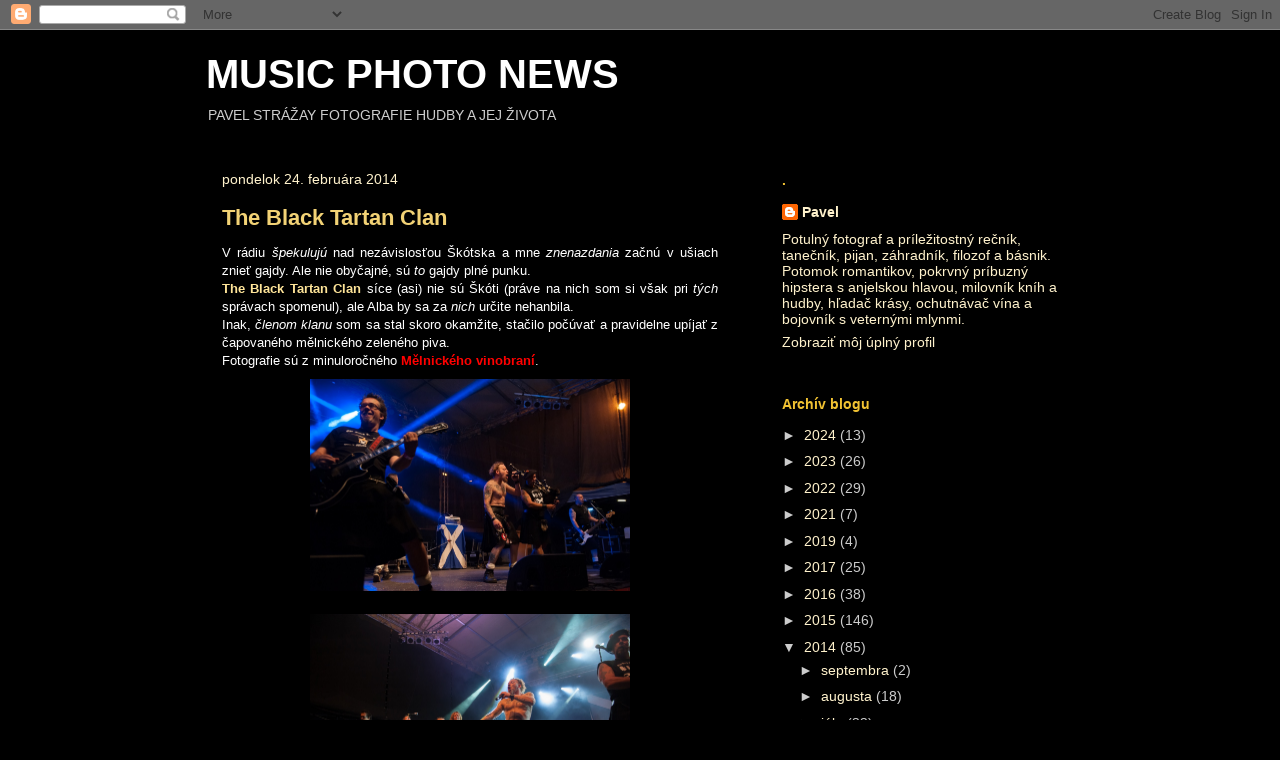

--- FILE ---
content_type: text/html; charset=UTF-8
request_url: https://www.musicphotonews.com/2014/02/the-black-tartan-clan.html
body_size: 28035
content:
<!DOCTYPE html>
<html class='v2' dir='ltr' lang='sk'>
<head>
<link href='https://www.blogger.com/static/v1/widgets/4128112664-css_bundle_v2.css' rel='stylesheet' type='text/css'/>
<meta content='width=1100' name='viewport'/>
<meta content='text/html; charset=UTF-8' http-equiv='Content-Type'/>
<meta content='blogger' name='generator'/>
<link href='https://www.musicphotonews.com/favicon.ico' rel='icon' type='image/x-icon'/>
<link href='https://www.musicphotonews.com/2014/02/the-black-tartan-clan.html' rel='canonical'/>
<link rel="alternate" type="application/atom+xml" title="MUSIC PHOTO NEWS - Atom" href="https://www.musicphotonews.com/feeds/posts/default" />
<link rel="alternate" type="application/rss+xml" title="MUSIC PHOTO NEWS - RSS" href="https://www.musicphotonews.com/feeds/posts/default?alt=rss" />
<link rel="service.post" type="application/atom+xml" title="MUSIC PHOTO NEWS - Atom" href="https://www.blogger.com/feeds/5900271497381776988/posts/default" />

<link rel="alternate" type="application/atom+xml" title="MUSIC PHOTO NEWS - Atom" href="https://www.musicphotonews.com/feeds/5160240362010257482/comments/default" />
<!--Can't find substitution for tag [blog.ieCssRetrofitLinks]-->
<link href='https://blogger.googleusercontent.com/img/b/R29vZ2xl/AVvXsEh1Dwz2KgYjvsiEmYbmju4v4TydNH-VT4iYRqBABwBRH9QSj__-Z4LoiAVbgmGBuFYFnDUXcekptYbf3CPcP5gyjio0YpOPy-D1WYb3xrl7BtoSCtHzvy_OK4FnVK2slMmbXkGS5e94JH4/s1600/The+Black+Tartan+Clan+05.jpg' rel='image_src'/>
<meta content='https://www.musicphotonews.com/2014/02/the-black-tartan-clan.html' property='og:url'/>
<meta content='The Black Tartan Clan' property='og:title'/>
<meta content='Music photo news' property='og:description'/>
<meta content='https://blogger.googleusercontent.com/img/b/R29vZ2xl/AVvXsEh1Dwz2KgYjvsiEmYbmju4v4TydNH-VT4iYRqBABwBRH9QSj__-Z4LoiAVbgmGBuFYFnDUXcekptYbf3CPcP5gyjio0YpOPy-D1WYb3xrl7BtoSCtHzvy_OK4FnVK2slMmbXkGS5e94JH4/w1200-h630-p-k-no-nu/The+Black+Tartan+Clan+05.jpg' property='og:image'/>
<title>MUSIC PHOTO NEWS: The Black Tartan Clan</title>
<style id='page-skin-1' type='text/css'><!--
/*
-----------------------------------------------
Blogger Template Style
Name:     Awesome Inc.
Designer: Tina Chen
URL:      tinachen.org
----------------------------------------------- */
/* Content
----------------------------------------------- */
body {
font: normal normal 13px Arial, Tahoma, Helvetica, FreeSans, sans-serif;
color: #ffffff;
background: #000000 none no-repeat scroll center center;
}
html body .content-outer {
min-width: 0;
max-width: 100%;
width: 100%;
}
a:link {
text-decoration: none;
color: #fff2cc;
}
a:visited {
text-decoration: none;
color: #ffdd8e;
}
a:hover {
text-decoration: underline;
color: #ffd966;
}
.body-fauxcolumn-outer .cap-top {
position: absolute;
z-index: 1;
height: 276px;
width: 100%;
background: transparent none repeat-x scroll top left;
_background-image: none;
}
/* Columns
----------------------------------------------- */
.content-inner {
padding: 0;
}
.header-inner .section {
margin: 0 16px;
}
.tabs-inner .section {
margin: 0 16px;
}
.main-inner {
padding-top: 30px;
}
.main-inner .column-center-inner,
.main-inner .column-left-inner,
.main-inner .column-right-inner {
padding: 0 5px;
}
*+html body .main-inner .column-center-inner {
margin-top: -30px;
}
#layout .main-inner .column-center-inner {
margin-top: 0;
}
/* Header
----------------------------------------------- */
.header-outer {
margin: 0 0 0 0;
background: transparent none repeat scroll 0 0;
}
.Header h1 {
font: normal bold 40px Arial, Tahoma, Helvetica, FreeSans, sans-serif;;
color: #ffffff;
text-shadow: 0 0 -1px #000000;
}
.Header h1 a {
color: #ffffff;
}
.Header .description {
font: normal normal 14px Arial, Tahoma, Helvetica, FreeSans, sans-serif;
color: #cccccc;
}
.header-inner .Header .titlewrapper,
.header-inner .Header .descriptionwrapper {
padding-left: 0;
padding-right: 0;
margin-bottom: 0;
}
.header-inner .Header .titlewrapper {
padding-top: 22px;
}
/* Tabs
----------------------------------------------- */
.tabs-outer {
overflow: hidden;
position: relative;
background: #0a0a0a none repeat scroll 0 0;
}
#layout .tabs-outer {
overflow: visible;
}
.tabs-cap-top, .tabs-cap-bottom {
position: absolute;
width: 100%;
border-top: 1px solid #0a0a0a;
}
.tabs-cap-bottom {
bottom: 0;
}
.tabs-inner .widget li a {
display: inline-block;
margin: 0;
padding: .6em 1.5em;
font: normal bold 14px 'Trebuchet MS', Trebuchet, sans-serif;;
color: #ffffff;
border-top: 1px solid #0a0a0a;
border-bottom: 1px solid #0a0a0a;
border-left: 1px solid #0a0a0a;
height: 16px;
line-height: 16px;
}
.tabs-inner .widget li:last-child a {
border-right: 1px solid #0a0a0a;
}
.tabs-inner .widget li.selected a, .tabs-inner .widget li a:hover {
background: #141414 none repeat-x scroll 0 -100px;
color: #ffffff;
}
/* Headings
----------------------------------------------- */
h2 {
font: normal bold 14px 'Trebuchet MS', Trebuchet, sans-serif;;
color: #f1c232;
}
/* Widgets
----------------------------------------------- */
.main-inner .section {
margin: 0 27px;
padding: 0;
}
.main-inner .column-left-outer,
.main-inner .column-right-outer {
margin-top: 0;
}
#layout .main-inner .column-left-outer,
#layout .main-inner .column-right-outer {
margin-top: 0;
}
.main-inner .column-left-inner,
.main-inner .column-right-inner {
background: #000000 none repeat 0 0;
-moz-box-shadow: 0 0 0 rgba(0, 0, 0, .2);
-webkit-box-shadow: 0 0 0 rgba(0, 0, 0, .2);
-goog-ms-box-shadow: 0 0 0 rgba(0, 0, 0, .2);
box-shadow: 0 0 0 rgba(0, 0, 0, .2);
-moz-border-radius: 0;
-webkit-border-radius: 0;
-goog-ms-border-radius: 0;
border-radius: 0;
}
#layout .main-inner .column-left-inner,
#layout .main-inner .column-right-inner {
margin-top: 0;
}
.sidebar .widget {
font: normal normal 14px 'Trebuchet MS', Trebuchet, sans-serif;;
color: #fff2cc;
}
.sidebar .widget a:link {
color: #fff2cc;
}
.sidebar .widget a:visited {
color: #ffdd8e;
}
.sidebar .widget a:hover {
color: #ffd966;
}
.sidebar .widget h2 {
text-shadow: 0 0 -1px #000000;
}
.main-inner .widget {
background-color: #000000;
border: 1px solid transparent;
padding: 0 15px 15px;
margin: 20px -16px;
-moz-box-shadow: 0 0 0 rgba(0, 0, 0, .2);
-webkit-box-shadow: 0 0 0 rgba(0, 0, 0, .2);
-goog-ms-box-shadow: 0 0 0 rgba(0, 0, 0, .2);
box-shadow: 0 0 0 rgba(0, 0, 0, .2);
-moz-border-radius: 0;
-webkit-border-radius: 0;
-goog-ms-border-radius: 0;
border-radius: 0;
}
.main-inner .widget h2 {
margin: 0 -15px;
padding: .6em 15px .5em;
border-bottom: 1px solid #000000;
}
.footer-inner .widget h2 {
padding: 0 0 .4em;
border-bottom: 1px solid #000000;
}
.main-inner .widget h2 + div, .footer-inner .widget h2 + div {
border-top: 1px solid transparent;
padding-top: 8px;
}
.main-inner .widget .widget-content {
margin: 0 -15px;
padding: 7px 15px 0;
}
.main-inner .widget ul, .main-inner .widget #ArchiveList ul.flat {
margin: -8px -15px 0;
padding: 0;
list-style: none;
}
.main-inner .widget #ArchiveList {
margin: -8px 0 0;
}
.main-inner .widget ul li, .main-inner .widget #ArchiveList ul.flat li {
padding: .5em 15px;
text-indent: 0;
color: #cccccc;
border-top: 1px solid transparent;
border-bottom: 1px solid #000000;
}
.main-inner .widget #ArchiveList ul li {
padding-top: .25em;
padding-bottom: .25em;
}
.main-inner .widget ul li:first-child, .main-inner .widget #ArchiveList ul.flat li:first-child {
border-top: none;
}
.main-inner .widget ul li:last-child, .main-inner .widget #ArchiveList ul.flat li:last-child {
border-bottom: none;
}
.post-body {
position: relative;
}
.main-inner .widget .post-body ul {
padding: 0 2.5em;
margin: .5em 0;
list-style: disc;
}
.main-inner .widget .post-body ul li {
padding: 0.25em 0;
margin-bottom: .25em;
color: #ffffff;
border: none;
}
.footer-inner .widget ul {
padding: 0;
list-style: none;
}
.widget .zippy {
color: #cccccc;
}
/* Posts
----------------------------------------------- */
body .main-inner .Blog {
padding: 0;
margin-bottom: 1em;
background-color: transparent;
border: none;
-moz-box-shadow: 0 0 0 rgba(0, 0, 0, 0);
-webkit-box-shadow: 0 0 0 rgba(0, 0, 0, 0);
-goog-ms-box-shadow: 0 0 0 rgba(0, 0, 0, 0);
box-shadow: 0 0 0 rgba(0, 0, 0, 0);
}
.main-inner .section:last-child .Blog:last-child {
padding: 0;
margin-bottom: 1em;
}
.main-inner .widget h2.date-header {
margin: 0 -15px 1px;
padding: 0 0 0 0;
font: normal normal 14px 'Trebuchet MS', Trebuchet, sans-serif;;
color: #fff2cc;
background: transparent none no-repeat scroll top left;
border-top: 0 solid #000000;
border-bottom: 1px solid #000000;
-moz-border-radius-topleft: 0;
-moz-border-radius-topright: 0;
-webkit-border-top-left-radius: 0;
-webkit-border-top-right-radius: 0;
border-top-left-radius: 0;
border-top-right-radius: 0;
position: static;
bottom: 100%;
right: 15px;
text-shadow: 0 0 -1px #000000;
}
.main-inner .widget h2.date-header span {
font: normal normal 14px 'Trebuchet MS', Trebuchet, sans-serif;;
display: block;
padding: .5em 15px;
border-left: 0 solid #000000;
border-right: 0 solid #000000;
}
.date-outer {
position: relative;
margin: 30px 0 20px;
padding: 0 15px;
background-color: #000000;
border: 1px solid #000000;
-moz-box-shadow: 0 0 0 rgba(0, 0, 0, .2);
-webkit-box-shadow: 0 0 0 rgba(0, 0, 0, .2);
-goog-ms-box-shadow: 0 0 0 rgba(0, 0, 0, .2);
box-shadow: 0 0 0 rgba(0, 0, 0, .2);
-moz-border-radius: 0;
-webkit-border-radius: 0;
-goog-ms-border-radius: 0;
border-radius: 0;
}
.date-outer:first-child {
margin-top: 0;
}
.date-outer:last-child {
margin-bottom: 20px;
-moz-border-radius-bottomleft: 0;
-moz-border-radius-bottomright: 0;
-webkit-border-bottom-left-radius: 0;
-webkit-border-bottom-right-radius: 0;
-goog-ms-border-bottom-left-radius: 0;
-goog-ms-border-bottom-right-radius: 0;
border-bottom-left-radius: 0;
border-bottom-right-radius: 0;
}
.date-posts {
margin: 0 -15px;
padding: 0 15px;
clear: both;
}
.post-outer, .inline-ad {
border-top: 1px solid #000000;
margin: 0 -15px;
padding: 15px 15px;
}
.post-outer {
padding-bottom: 10px;
}
.post-outer:first-child {
padding-top: 0;
border-top: none;
}
.post-outer:last-child, .inline-ad:last-child {
border-bottom: none;
}
.post-body {
position: relative;
}
.post-body img {
padding: 8px;
background: #000000;
border: 1px solid transparent;
-moz-box-shadow: 0 0 0 rgba(0, 0, 0, .2);
-webkit-box-shadow: 0 0 0 rgba(0, 0, 0, .2);
box-shadow: 0 0 0 rgba(0, 0, 0, .2);
-moz-border-radius: 0;
-webkit-border-radius: 0;
border-radius: 0;
}
h3.post-title, h4 {
font: normal bold 22px Arial, Tahoma, Helvetica, FreeSans, sans-serif;
color: #f2d275;
}
h3.post-title a {
font: normal bold 22px Arial, Tahoma, Helvetica, FreeSans, sans-serif;
color: #f2d275;
}
h3.post-title a:hover {
color: #ffd966;
text-decoration: underline;
}
.post-header {
margin: 0 0 1em;
}
.post-body {
line-height: 1.4;
}
.post-outer h2 {
color: #ffffff;
}
.post-footer {
margin: 1.5em 0 0;
}
#blog-pager {
padding: 15px;
font-size: 120%;
background-color: #000000;
border: 1px solid transparent;
-moz-box-shadow: 0 0 0 rgba(0, 0, 0, .2);
-webkit-box-shadow: 0 0 0 rgba(0, 0, 0, .2);
-goog-ms-box-shadow: 0 0 0 rgba(0, 0, 0, .2);
box-shadow: 0 0 0 rgba(0, 0, 0, .2);
-moz-border-radius: 0;
-webkit-border-radius: 0;
-goog-ms-border-radius: 0;
border-radius: 0;
-moz-border-radius-topleft: 0;
-moz-border-radius-topright: 0;
-webkit-border-top-left-radius: 0;
-webkit-border-top-right-radius: 0;
-goog-ms-border-top-left-radius: 0;
-goog-ms-border-top-right-radius: 0;
border-top-left-radius: 0;
border-top-right-radius-topright: 0;
margin-top: 1em;
}
.blog-feeds, .post-feeds {
margin: 1em 0;
text-align: center;
color: #ffffff;
}
.blog-feeds a, .post-feeds a {
color: #eeeeee;
}
.blog-feeds a:visited, .post-feeds a:visited {
color: #ffdd8e;
}
.blog-feeds a:hover, .post-feeds a:hover {
color: #ffd966;
}
.post-outer .comments {
margin-top: 2em;
}
/* Comments
----------------------------------------------- */
.comments .comments-content .icon.blog-author {
background-repeat: no-repeat;
background-image: url([data-uri]);
}
.comments .comments-content .loadmore a {
border-top: 1px solid #0a0a0a;
border-bottom: 1px solid #0a0a0a;
}
.comments .continue {
border-top: 2px solid #0a0a0a;
}
/* Footer
----------------------------------------------- */
.footer-outer {
margin: -0 0 -1px;
padding: 0 0 0;
color: #cccccc;
overflow: hidden;
}
.footer-fauxborder-left {
border-top: 1px solid transparent;
background: #000000 none repeat scroll 0 0;
-moz-box-shadow: 0 0 0 rgba(0, 0, 0, .2);
-webkit-box-shadow: 0 0 0 rgba(0, 0, 0, .2);
-goog-ms-box-shadow: 0 0 0 rgba(0, 0, 0, .2);
box-shadow: 0 0 0 rgba(0, 0, 0, .2);
margin: 0 -0;
}
/* Mobile
----------------------------------------------- */
body.mobile {
background-size: auto;
}
.mobile .body-fauxcolumn-outer {
background: transparent none repeat scroll top left;
}
*+html body.mobile .main-inner .column-center-inner {
margin-top: 0;
}
.mobile .main-inner .widget {
padding: 0 0 15px;
}
.mobile .main-inner .widget h2 + div,
.mobile .footer-inner .widget h2 + div {
border-top: none;
padding-top: 0;
}
.mobile .footer-inner .widget h2 {
padding: 0.5em 0;
border-bottom: none;
}
.mobile .main-inner .widget .widget-content {
margin: 0;
padding: 7px 0 0;
}
.mobile .main-inner .widget ul,
.mobile .main-inner .widget #ArchiveList ul.flat {
margin: 0 -15px 0;
}
.mobile .main-inner .widget h2.date-header {
right: 0;
}
.mobile .date-header span {
padding: 0.4em 0;
}
.mobile .date-outer:first-child {
margin-bottom: 0;
border: 1px solid #000000;
-moz-border-radius-topleft: 0;
-moz-border-radius-topright: 0;
-webkit-border-top-left-radius: 0;
-webkit-border-top-right-radius: 0;
-goog-ms-border-top-left-radius: 0;
-goog-ms-border-top-right-radius: 0;
border-top-left-radius: 0;
border-top-right-radius: 0;
}
.mobile .date-outer {
border-color: #000000;
border-width: 0 1px 1px;
}
.mobile .date-outer:last-child {
margin-bottom: 0;
}
.mobile .main-inner {
padding: 0;
}
.mobile .header-inner .section {
margin: 0;
}
.mobile .post-outer, .mobile .inline-ad {
padding: 5px 0;
}
.mobile .tabs-inner .section {
margin: 0 10px;
}
.mobile .main-inner .widget h2 {
margin: 0;
padding: 0;
}
.mobile .main-inner .widget h2.date-header span {
padding: 0;
}
.mobile .main-inner .widget .widget-content {
margin: 0;
padding: 7px 0 0;
}
.mobile #blog-pager {
border: 1px solid transparent;
background: #000000 none repeat scroll 0 0;
}
.mobile .main-inner .column-left-inner,
.mobile .main-inner .column-right-inner {
background: #000000 none repeat 0 0;
-moz-box-shadow: none;
-webkit-box-shadow: none;
-goog-ms-box-shadow: none;
box-shadow: none;
}
.mobile .date-posts {
margin: 0;
padding: 0;
}
.mobile .footer-fauxborder-left {
margin: 0;
border-top: inherit;
}
.mobile .main-inner .section:last-child .Blog:last-child {
margin-bottom: 0;
}
.mobile-index-contents {
color: #ffffff;
}
.mobile .mobile-link-button {
background: #fff2cc none repeat scroll 0 0;
}
.mobile-link-button a:link, .mobile-link-button a:visited {
color: #ffffff;
}
.mobile .tabs-inner .PageList .widget-content {
background: transparent;
border-top: 1px solid;
border-color: #0a0a0a;
color: #ffffff;
}
.mobile .tabs-inner .PageList .widget-content .pagelist-arrow {
border-left: 1px solid #0a0a0a;
}

--></style>
<style id='template-skin-1' type='text/css'><!--
body {
min-width: 900px;
}
.content-outer, .content-fauxcolumn-outer, .region-inner {
min-width: 900px;
max-width: 900px;
_width: 900px;
}
.main-inner .columns {
padding-left: 0px;
padding-right: 340px;
}
.main-inner .fauxcolumn-center-outer {
left: 0px;
right: 340px;
/* IE6 does not respect left and right together */
_width: expression(this.parentNode.offsetWidth -
parseInt("0px") -
parseInt("340px") + 'px');
}
.main-inner .fauxcolumn-left-outer {
width: 0px;
}
.main-inner .fauxcolumn-right-outer {
width: 340px;
}
.main-inner .column-left-outer {
width: 0px;
right: 100%;
margin-left: -0px;
}
.main-inner .column-right-outer {
width: 340px;
margin-right: -340px;
}
#layout {
min-width: 0;
}
#layout .content-outer {
min-width: 0;
width: 800px;
}
#layout .region-inner {
min-width: 0;
width: auto;
}
body#layout div.add_widget {
padding: 8px;
}
body#layout div.add_widget a {
margin-left: 32px;
}
--></style>
<link href='https://www.blogger.com/dyn-css/authorization.css?targetBlogID=5900271497381776988&amp;zx=232441c9-dfab-42e7-82a6-a58ff0827606' media='none' onload='if(media!=&#39;all&#39;)media=&#39;all&#39;' rel='stylesheet'/><noscript><link href='https://www.blogger.com/dyn-css/authorization.css?targetBlogID=5900271497381776988&amp;zx=232441c9-dfab-42e7-82a6-a58ff0827606' rel='stylesheet'/></noscript>
<meta name='google-adsense-platform-account' content='ca-host-pub-1556223355139109'/>
<meta name='google-adsense-platform-domain' content='blogspot.com'/>

</head>
<body class='loading variant-dark'>
<div class='navbar section' id='navbar' name='Navbar'><div class='widget Navbar' data-version='1' id='Navbar1'><script type="text/javascript">
    function setAttributeOnload(object, attribute, val) {
      if(window.addEventListener) {
        window.addEventListener('load',
          function(){ object[attribute] = val; }, false);
      } else {
        window.attachEvent('onload', function(){ object[attribute] = val; });
      }
    }
  </script>
<div id="navbar-iframe-container"></div>
<script type="text/javascript" src="https://apis.google.com/js/platform.js"></script>
<script type="text/javascript">
      gapi.load("gapi.iframes:gapi.iframes.style.bubble", function() {
        if (gapi.iframes && gapi.iframes.getContext) {
          gapi.iframes.getContext().openChild({
              url: 'https://www.blogger.com/navbar/5900271497381776988?po\x3d5160240362010257482\x26origin\x3dhttps://www.musicphotonews.com',
              where: document.getElementById("navbar-iframe-container"),
              id: "navbar-iframe"
          });
        }
      });
    </script><script type="text/javascript">
(function() {
var script = document.createElement('script');
script.type = 'text/javascript';
script.src = '//pagead2.googlesyndication.com/pagead/js/google_top_exp.js';
var head = document.getElementsByTagName('head')[0];
if (head) {
head.appendChild(script);
}})();
</script>
</div></div>
<div class='body-fauxcolumns'>
<div class='fauxcolumn-outer body-fauxcolumn-outer'>
<div class='cap-top'>
<div class='cap-left'></div>
<div class='cap-right'></div>
</div>
<div class='fauxborder-left'>
<div class='fauxborder-right'></div>
<div class='fauxcolumn-inner'>
</div>
</div>
<div class='cap-bottom'>
<div class='cap-left'></div>
<div class='cap-right'></div>
</div>
</div>
</div>
<div class='content'>
<div class='content-fauxcolumns'>
<div class='fauxcolumn-outer content-fauxcolumn-outer'>
<div class='cap-top'>
<div class='cap-left'></div>
<div class='cap-right'></div>
</div>
<div class='fauxborder-left'>
<div class='fauxborder-right'></div>
<div class='fauxcolumn-inner'>
</div>
</div>
<div class='cap-bottom'>
<div class='cap-left'></div>
<div class='cap-right'></div>
</div>
</div>
</div>
<div class='content-outer'>
<div class='content-cap-top cap-top'>
<div class='cap-left'></div>
<div class='cap-right'></div>
</div>
<div class='fauxborder-left content-fauxborder-left'>
<div class='fauxborder-right content-fauxborder-right'></div>
<div class='content-inner'>
<header>
<div class='header-outer'>
<div class='header-cap-top cap-top'>
<div class='cap-left'></div>
<div class='cap-right'></div>
</div>
<div class='fauxborder-left header-fauxborder-left'>
<div class='fauxborder-right header-fauxborder-right'></div>
<div class='region-inner header-inner'>
<div class='header section' id='header' name='Hlavička'><div class='widget Header' data-version='1' id='Header1'>
<div id='header-inner'>
<div class='titlewrapper'>
<h1 class='title'>
<a href='https://www.musicphotonews.com/'>
MUSIC PHOTO NEWS
</a>
</h1>
</div>
<div class='descriptionwrapper'>
<p class='description'><span>PAVEL STRÁŽAY
FOTOGRAFIE HUDBY A JEJ ŽIVOTA</span></p>
</div>
</div>
</div></div>
</div>
</div>
<div class='header-cap-bottom cap-bottom'>
<div class='cap-left'></div>
<div class='cap-right'></div>
</div>
</div>
</header>
<div class='tabs-outer'>
<div class='tabs-cap-top cap-top'>
<div class='cap-left'></div>
<div class='cap-right'></div>
</div>
<div class='fauxborder-left tabs-fauxborder-left'>
<div class='fauxborder-right tabs-fauxborder-right'></div>
<div class='region-inner tabs-inner'>
<div class='tabs no-items section' id='crosscol' name='Deliaci stĺpec'></div>
<div class='tabs no-items section' id='crosscol-overflow' name='Cross-Column 2'></div>
</div>
</div>
<div class='tabs-cap-bottom cap-bottom'>
<div class='cap-left'></div>
<div class='cap-right'></div>
</div>
</div>
<div class='main-outer'>
<div class='main-cap-top cap-top'>
<div class='cap-left'></div>
<div class='cap-right'></div>
</div>
<div class='fauxborder-left main-fauxborder-left'>
<div class='fauxborder-right main-fauxborder-right'></div>
<div class='region-inner main-inner'>
<div class='columns fauxcolumns'>
<div class='fauxcolumn-outer fauxcolumn-center-outer'>
<div class='cap-top'>
<div class='cap-left'></div>
<div class='cap-right'></div>
</div>
<div class='fauxborder-left'>
<div class='fauxborder-right'></div>
<div class='fauxcolumn-inner'>
</div>
</div>
<div class='cap-bottom'>
<div class='cap-left'></div>
<div class='cap-right'></div>
</div>
</div>
<div class='fauxcolumn-outer fauxcolumn-left-outer'>
<div class='cap-top'>
<div class='cap-left'></div>
<div class='cap-right'></div>
</div>
<div class='fauxborder-left'>
<div class='fauxborder-right'></div>
<div class='fauxcolumn-inner'>
</div>
</div>
<div class='cap-bottom'>
<div class='cap-left'></div>
<div class='cap-right'></div>
</div>
</div>
<div class='fauxcolumn-outer fauxcolumn-right-outer'>
<div class='cap-top'>
<div class='cap-left'></div>
<div class='cap-right'></div>
</div>
<div class='fauxborder-left'>
<div class='fauxborder-right'></div>
<div class='fauxcolumn-inner'>
</div>
</div>
<div class='cap-bottom'>
<div class='cap-left'></div>
<div class='cap-right'></div>
</div>
</div>
<!-- corrects IE6 width calculation -->
<div class='columns-inner'>
<div class='column-center-outer'>
<div class='column-center-inner'>
<div class='main section' id='main' name='Hlavné'><div class='widget Blog' data-version='1' id='Blog1'>
<div class='blog-posts hfeed'>

          <div class="date-outer">
        
<h2 class='date-header'><span>pondelok 24. februára 2014</span></h2>

          <div class="date-posts">
        
<div class='post-outer'>
<div class='post hentry uncustomized-post-template' itemprop='blogPost' itemscope='itemscope' itemtype='http://schema.org/BlogPosting'>
<meta content='https://blogger.googleusercontent.com/img/b/R29vZ2xl/AVvXsEh1Dwz2KgYjvsiEmYbmju4v4TydNH-VT4iYRqBABwBRH9QSj__-Z4LoiAVbgmGBuFYFnDUXcekptYbf3CPcP5gyjio0YpOPy-D1WYb3xrl7BtoSCtHzvy_OK4FnVK2slMmbXkGS5e94JH4/s1600/The+Black+Tartan+Clan+05.jpg' itemprop='image_url'/>
<meta content='5900271497381776988' itemprop='blogId'/>
<meta content='5160240362010257482' itemprop='postId'/>
<a name='5160240362010257482'></a>
<h3 class='post-title entry-title' itemprop='name'>
The Black Tartan Clan
</h3>
<div class='post-header'>
<div class='post-header-line-1'></div>
</div>
<div class='post-body entry-content' id='post-body-5160240362010257482' itemprop='description articleBody'>
<div style="text-align: justify;">
V rádiu <i>špekulujú</i> nad nezávislosťou Škótska a mne <i>znenazdania</i> začnú v ušiach znieť gajdy. Ale nie obyčajné, sú <i>to</i> gajdy plné punku.</div>
<div style="text-align: justify;">
<span style="color: #ffe599;"><b>The Black Tartan Clan</b></span> síce (asi) nie sú Škóti (práve na nich som si však pri <i>tých</i> správach spomenul), ale Alba by sa za <i>nich</i> určite nehanbila.</div>
<div style="text-align: justify;">
Inak, <i>členom klanu</i> som sa stal skoro okamžite, stačilo počúvať a pravidelne upíjať z čapovaného mělnického zeleného piva.&nbsp;</div>
<div style="text-align: justify;">
Fotografie sú z minuloročného <span style="color: red;"><b>Mělnického vinobraní</b></span>.</div>
<div class="separator" style="clear: both; text-align: center;">
<a href="https://blogger.googleusercontent.com/img/b/R29vZ2xl/AVvXsEh1Dwz2KgYjvsiEmYbmju4v4TydNH-VT4iYRqBABwBRH9QSj__-Z4LoiAVbgmGBuFYFnDUXcekptYbf3CPcP5gyjio0YpOPy-D1WYb3xrl7BtoSCtHzvy_OK4FnVK2slMmbXkGS5e94JH4/s1600/The+Black+Tartan+Clan+05.jpg" imageanchor="1" style="margin-left: 1em; margin-right: 1em;"><img border="0" height="212" src="https://blogger.googleusercontent.com/img/b/R29vZ2xl/AVvXsEh1Dwz2KgYjvsiEmYbmju4v4TydNH-VT4iYRqBABwBRH9QSj__-Z4LoiAVbgmGBuFYFnDUXcekptYbf3CPcP5gyjio0YpOPy-D1WYb3xrl7BtoSCtHzvy_OK4FnVK2slMmbXkGS5e94JH4/s1600/The+Black+Tartan+Clan+05.jpg" width="320" /></a></div>
<div class="separator" style="clear: both; text-align: center;">
</div>
<div class="separator" style="clear: both; text-align: center;">
<a href="https://blogger.googleusercontent.com/img/b/R29vZ2xl/AVvXsEgttff8Yy5yaWzzV0qhwR8viBu67rItCP9EtPemdmhjSxWQHqJUqXdYjtoj-ov_vmkNgtEOHlhskJduL727I1orlnC6Fn57xuX45BL51__cHxnHLQO1_-ItqIJIAu2IpMLAiRzoEbxjy30/s1600/The+Black+Tartan+Clan+07.jpg" imageanchor="1" style="margin-left: 1em; margin-right: 1em;"><img border="0" height="212" src="https://blogger.googleusercontent.com/img/b/R29vZ2xl/AVvXsEgttff8Yy5yaWzzV0qhwR8viBu67rItCP9EtPemdmhjSxWQHqJUqXdYjtoj-ov_vmkNgtEOHlhskJduL727I1orlnC6Fn57xuX45BL51__cHxnHLQO1_-ItqIJIAu2IpMLAiRzoEbxjy30/s1600/The+Black+Tartan+Clan+07.jpg" width="320" /></a></div>
<div class="separator" style="clear: both; text-align: center;">
<a href="https://blogger.googleusercontent.com/img/b/R29vZ2xl/AVvXsEhzxRd-Cq6btzbZlZpkwro1PjCzeofQM78kcilO2U07l20OR0N_J9UMQZf4TP_segVdILnLTkACiCle5h-jKkhF4-JLN3qYlzrX_DVZMwMpgyu188vrOy0Dx8Y1ev0w4-xWjhQNC_K2o74/s1600/The+Black+Tartan+Clan+08.jpg" imageanchor="1" style="margin-left: 1em; margin-right: 1em;"><img border="0" height="212" src="https://blogger.googleusercontent.com/img/b/R29vZ2xl/AVvXsEhzxRd-Cq6btzbZlZpkwro1PjCzeofQM78kcilO2U07l20OR0N_J9UMQZf4TP_segVdILnLTkACiCle5h-jKkhF4-JLN3qYlzrX_DVZMwMpgyu188vrOy0Dx8Y1ev0w4-xWjhQNC_K2o74/s1600/The+Black+Tartan+Clan+08.jpg" width="320" /></a></div>
<div class="separator" style="clear: both; text-align: center;">
<a href="https://blogger.googleusercontent.com/img/b/R29vZ2xl/AVvXsEjOdiD_e4Btq53ktSVBO10ifMaLJErOVnuFykufq-ytMQwGvkfk7vG6NP2JUjaZk7eIcpadg2qLoQARnPYAIQbZN1cbymUvBOCbRwGkhcjcB5aPKi0qrKhPydDiigxlnvmb5cCyZEdr0YM/s1600/The+Black+Tartan+Clan+09.jpg" imageanchor="1" style="margin-left: 1em; margin-right: 1em;"><img border="0" height="212" src="https://blogger.googleusercontent.com/img/b/R29vZ2xl/AVvXsEjOdiD_e4Btq53ktSVBO10ifMaLJErOVnuFykufq-ytMQwGvkfk7vG6NP2JUjaZk7eIcpadg2qLoQARnPYAIQbZN1cbymUvBOCbRwGkhcjcB5aPKi0qrKhPydDiigxlnvmb5cCyZEdr0YM/s1600/The+Black+Tartan+Clan+09.jpg" width="320" /></a></div>
<div class="separator" style="clear: both; text-align: center;">
<a href="https://blogger.googleusercontent.com/img/b/R29vZ2xl/AVvXsEjwPMdBL2guTj0UI4yK9C8Y2_hL_g22-dI43zPC2wce2b67vHHSsZ2GP2rJlZyUHSh794Oj5Yvp908CoVRjRKqZRDrQs5NbxJqccSnBUQbfR59AWe1fjUnn9kKcebxnUUX6VdTkjFGJepk/s1600/The+Black+Tartan+Clan+11.jpg" imageanchor="1" style="margin-left: 1em; margin-right: 1em;"><img border="0" height="212" src="https://blogger.googleusercontent.com/img/b/R29vZ2xl/AVvXsEjwPMdBL2guTj0UI4yK9C8Y2_hL_g22-dI43zPC2wce2b67vHHSsZ2GP2rJlZyUHSh794Oj5Yvp908CoVRjRKqZRDrQs5NbxJqccSnBUQbfR59AWe1fjUnn9kKcebxnUUX6VdTkjFGJepk/s1600/The+Black+Tartan+Clan+11.jpg" width="320" /></a></div>
<div class="separator" style="clear: both; text-align: center;">
<a href="https://blogger.googleusercontent.com/img/b/R29vZ2xl/AVvXsEjbMGPTKK-ZYNb1L3h2_xSY8B7U2m4I2OQR9_fU-B3Or_n5GrNNpCy6ucjNXfS6-E0rnjrpejanJjZ4MaXTP26qtXx2CMc5DBoFMxvt1mVY1gS3mJx-M17QEJBUCpsM3pN_nQj6a-eVqG0/s1600/The+Black+Tartan+Clan+12.jpg" imageanchor="1" style="margin-left: 1em; margin-right: 1em;"><img border="0" height="212" src="https://blogger.googleusercontent.com/img/b/R29vZ2xl/AVvXsEjbMGPTKK-ZYNb1L3h2_xSY8B7U2m4I2OQR9_fU-B3Or_n5GrNNpCy6ucjNXfS6-E0rnjrpejanJjZ4MaXTP26qtXx2CMc5DBoFMxvt1mVY1gS3mJx-M17QEJBUCpsM3pN_nQj6a-eVqG0/s1600/The+Black+Tartan+Clan+12.jpg" width="320" /></a></div>
<div class="separator" style="clear: both; text-align: center;">
<a href="https://blogger.googleusercontent.com/img/b/R29vZ2xl/AVvXsEjrGnxGHeALV9_553eTvOnaskXS4rGtzQCPa1z7KvIk-VoDrQDhlx92WWm2-6KyZVqiIqOUwsM1SUDNUlYpQZsbUpSch3tVDnBlN5an1h65QYiMMIqX6buKK07JfrBPjHF_OksGgBnGz7k/s1600/The+Black+Tartan+Clan+13.jpg" imageanchor="1" style="margin-left: 1em; margin-right: 1em;"><img border="0" height="212" src="https://blogger.googleusercontent.com/img/b/R29vZ2xl/AVvXsEjrGnxGHeALV9_553eTvOnaskXS4rGtzQCPa1z7KvIk-VoDrQDhlx92WWm2-6KyZVqiIqOUwsM1SUDNUlYpQZsbUpSch3tVDnBlN5an1h65QYiMMIqX6buKK07JfrBPjHF_OksGgBnGz7k/s1600/The+Black+Tartan+Clan+13.jpg" width="320" /></a></div>
<div class="separator" style="clear: both; text-align: center;">
<a href="https://blogger.googleusercontent.com/img/b/R29vZ2xl/AVvXsEjq_oXNi9Ikenlzx8bKLihNo1jkupn1YhTcj2elHg20z-pEiCrT4KAXHMQsWskfeO-xls7QfdvFX7uJbeFYz8FGaMq0d-sSnyHT-e2zUTgkgPQ9VsJXax6YDiy5WNqV3wmyyQt3Nv_dks8/s1600/The+Black+Tartan+Clan+16.jpg" imageanchor="1" style="margin-left: 1em; margin-right: 1em;"><img border="0" height="212" src="https://blogger.googleusercontent.com/img/b/R29vZ2xl/AVvXsEjq_oXNi9Ikenlzx8bKLihNo1jkupn1YhTcj2elHg20z-pEiCrT4KAXHMQsWskfeO-xls7QfdvFX7uJbeFYz8FGaMq0d-sSnyHT-e2zUTgkgPQ9VsJXax6YDiy5WNqV3wmyyQt3Nv_dks8/s1600/The+Black+Tartan+Clan+16.jpg" width="320" /></a></div>
<div class="separator" style="clear: both; text-align: center;">
<a href="https://blogger.googleusercontent.com/img/b/R29vZ2xl/AVvXsEhApNn-DllPzYIOhRyCSXOh-x3AZgsoxeZlgzoryXdcaQ40GJFsYuDbDoyzcousEvK_ptnbLe0b5KGbjWT68qa-q6puX_-eCSLIMwLcwXjPd9v08E6maFNrzOL2w0-cBM3ge7HR5dZv_Xk/s1600/The+Black+Tartan+Clan+18.jpg" imageanchor="1" style="margin-left: 1em; margin-right: 1em;"><img border="0" height="212" src="https://blogger.googleusercontent.com/img/b/R29vZ2xl/AVvXsEhApNn-DllPzYIOhRyCSXOh-x3AZgsoxeZlgzoryXdcaQ40GJFsYuDbDoyzcousEvK_ptnbLe0b5KGbjWT68qa-q6puX_-eCSLIMwLcwXjPd9v08E6maFNrzOL2w0-cBM3ge7HR5dZv_Xk/s1600/The+Black+Tartan+Clan+18.jpg" width="320" /></a></div>
<div class="separator" style="clear: both; text-align: center;">
<a href="https://blogger.googleusercontent.com/img/b/R29vZ2xl/AVvXsEiVAjQ3CTo4FSURO92-xUEbTYkqlT6kJmm6p1g8W6Ny1C6t-vu_0OU_8qeAcDrV0b-KtIsLofggKg_YKXD9CuGiY21X5Z84tbd2eE9EZam9l1BYub5osKlokh8P8PO0zqMXD97UxETWKmA/s1600/The+Black+Tartan+Clan+20.jpg" imageanchor="1" style="margin-left: 1em; margin-right: 1em;"><img border="0" height="212" src="https://blogger.googleusercontent.com/img/b/R29vZ2xl/AVvXsEiVAjQ3CTo4FSURO92-xUEbTYkqlT6kJmm6p1g8W6Ny1C6t-vu_0OU_8qeAcDrV0b-KtIsLofggKg_YKXD9CuGiY21X5Z84tbd2eE9EZam9l1BYub5osKlokh8P8PO0zqMXD97UxETWKmA/s1600/The+Black+Tartan+Clan+20.jpg" width="320" /></a></div>
<div class="separator" style="clear: both; text-align: center;">
<a href="https://blogger.googleusercontent.com/img/b/R29vZ2xl/AVvXsEg7vNtuxZRAwo2OTvbrrArhlaRXVonC2zsLUIhM35XAs3GJj4EBJxR8Nxs4714-lZVsVhDLDouh3VraG6h9UQjxpon6fVrLGFGl7aecBb-_6jDSYCLEuJu8KcrlfB39zk8kGskR9oyvuoE/s1600/The+Black+Tartan+Clan+23.jpg" imageanchor="1" style="margin-left: 1em; margin-right: 1em;"><img border="0" height="212" src="https://blogger.googleusercontent.com/img/b/R29vZ2xl/AVvXsEg7vNtuxZRAwo2OTvbrrArhlaRXVonC2zsLUIhM35XAs3GJj4EBJxR8Nxs4714-lZVsVhDLDouh3VraG6h9UQjxpon6fVrLGFGl7aecBb-_6jDSYCLEuJu8KcrlfB39zk8kGskR9oyvuoE/s1600/The+Black+Tartan+Clan+23.jpg" width="320" /></a></div>
<div class="separator" style="clear: both; text-align: center;">
<a href="https://blogger.googleusercontent.com/img/b/R29vZ2xl/AVvXsEhKKw1zkz_dyeuZ1nDglU9XhIotLizPFTULvwO3B-LwIeDkYhgkm34GDSOos0-pmg2IIKaUVdKkFgLZX0XDxLQFhzPPJvTqBc5OMB9A8-u96ui50h5ecqJPbKZoskFXS_NqZljF-Uq8160/s1600/The+Black+Tartan+Clan+26.jpg" imageanchor="1" style="margin-left: 1em; margin-right: 1em;"><img border="0" height="212" src="https://blogger.googleusercontent.com/img/b/R29vZ2xl/AVvXsEhKKw1zkz_dyeuZ1nDglU9XhIotLizPFTULvwO3B-LwIeDkYhgkm34GDSOos0-pmg2IIKaUVdKkFgLZX0XDxLQFhzPPJvTqBc5OMB9A8-u96ui50h5ecqJPbKZoskFXS_NqZljF-Uq8160/s1600/The+Black+Tartan+Clan+26.jpg" width="320" /></a></div>
<div class="separator" style="clear: both; text-align: center;">
<a href="https://blogger.googleusercontent.com/img/b/R29vZ2xl/AVvXsEjxaE9wjssvbq0YImfeDhcZwVN56HZeRfWmIfcQ9ojOBUeGy4uUdDMl0wJbMqsajXkodsplAu-h517IpIoOKod42H8doi5AxUJigBnbWIAkzZEqUKo9LdxVjKOmUQl70B__a2ay9Lxqpyg/s1600/The+Black+Tartan+Clan+27.jpg" imageanchor="1" style="margin-left: 1em; margin-right: 1em;"><img border="0" height="212" src="https://blogger.googleusercontent.com/img/b/R29vZ2xl/AVvXsEjxaE9wjssvbq0YImfeDhcZwVN56HZeRfWmIfcQ9ojOBUeGy4uUdDMl0wJbMqsajXkodsplAu-h517IpIoOKod42H8doi5AxUJigBnbWIAkzZEqUKo9LdxVjKOmUQl70B__a2ay9Lxqpyg/s1600/The+Black+Tartan+Clan+27.jpg" width="320" /></a></div>
<div class="separator" style="clear: both; text-align: center;">
<a href="https://blogger.googleusercontent.com/img/b/R29vZ2xl/AVvXsEgsseP2q-NclJxMExFcnHzGkhM03idgk5CrqJUVFRzt-FzReNl-L65qQo8by0kMhM3InjGywx4nLQjGzgISu19PHwZa5894vQNB-VElloSoomqFOd80WV3f0XOowL5aXmh9S27sdu3WwHY/s1600/The+Black+Tartan+Clan+30.jpg" imageanchor="1" style="margin-left: 1em; margin-right: 1em;"><img border="0" height="400" src="https://blogger.googleusercontent.com/img/b/R29vZ2xl/AVvXsEgsseP2q-NclJxMExFcnHzGkhM03idgk5CrqJUVFRzt-FzReNl-L65qQo8by0kMhM3InjGywx4nLQjGzgISu19PHwZa5894vQNB-VElloSoomqFOd80WV3f0XOowL5aXmh9S27sdu3WwHY/s1600/The+Black+Tartan+Clan+30.jpg" width="265" /></a></div>
<div class="separator" style="clear: both; text-align: center;">
<a href="https://blogger.googleusercontent.com/img/b/R29vZ2xl/AVvXsEgy_qoYRyrzR2jGQQiXiREUciNnxA9b3SdSwN3eXd_GmC96kyva9Hs2JUDHg-hlpwHz_N3ft7ZzHzxjZM3JgW_9LLybaAp8MNmDGRZcECsFgah3uaNa1sLX3EQHGllWviesj3-7ZZETv58/s1600/The+Black+Tartan+Clan+32.jpg" imageanchor="1" style="margin-left: 1em; margin-right: 1em;"><img border="0" height="400" src="https://blogger.googleusercontent.com/img/b/R29vZ2xl/AVvXsEgy_qoYRyrzR2jGQQiXiREUciNnxA9b3SdSwN3eXd_GmC96kyva9Hs2JUDHg-hlpwHz_N3ft7ZzHzxjZM3JgW_9LLybaAp8MNmDGRZcECsFgah3uaNa1sLX3EQHGllWviesj3-7ZZETv58/s1600/The+Black+Tartan+Clan+32.jpg" width="265" /></a></div>
<div class="separator" style="clear: both; text-align: center;">
<a href="https://blogger.googleusercontent.com/img/b/R29vZ2xl/AVvXsEhzHQlwOR3MZ6S_KP_BdUH2ZEN6DYwALGvrBvQHvZGy_MJG-nS3up0rEnMNnDYabxZTo_FCWolO5D7smn8rap-3CLliMcs4q1Gh0DVW68drDETWFTYzgDrdwDPUgVdL_oqXB1Mt10i5hNs/s1600/The+Black+Tartan+Clan+33.jpg" imageanchor="1" style="margin-left: 1em; margin-right: 1em;"><img border="0" height="400" src="https://blogger.googleusercontent.com/img/b/R29vZ2xl/AVvXsEhzHQlwOR3MZ6S_KP_BdUH2ZEN6DYwALGvrBvQHvZGy_MJG-nS3up0rEnMNnDYabxZTo_FCWolO5D7smn8rap-3CLliMcs4q1Gh0DVW68drDETWFTYzgDrdwDPUgVdL_oqXB1Mt10i5hNs/s1600/The+Black+Tartan+Clan+33.jpg" width="265" /></a></div>
<div class="separator" style="clear: both; text-align: center;">
<a href="https://blogger.googleusercontent.com/img/b/R29vZ2xl/AVvXsEiOZCgVZaA3xu4B9O0aRbb24GA7XDLNXemsMzuUb9Z8N6LMEVFxJsud7mZA6M_0kicio_OBepGmVTY2HhgINnFZBJoS-QAhrV4vVs_c946RybGaTRbgUqF3MX5pXKI7hg6mZt8ZZ_8T8sY/s1600/The+Black+Tartan+Clan+35.jpg" imageanchor="1" style="margin-left: 1em; margin-right: 1em;"><img border="0" height="400" src="https://blogger.googleusercontent.com/img/b/R29vZ2xl/AVvXsEiOZCgVZaA3xu4B9O0aRbb24GA7XDLNXemsMzuUb9Z8N6LMEVFxJsud7mZA6M_0kicio_OBepGmVTY2HhgINnFZBJoS-QAhrV4vVs_c946RybGaTRbgUqF3MX5pXKI7hg6mZt8ZZ_8T8sY/s1600/The+Black+Tartan+Clan+35.jpg" width="265" /></a></div>
<div class="separator" style="clear: both; text-align: center;">
<a href="https://blogger.googleusercontent.com/img/b/R29vZ2xl/AVvXsEgktugq0MywuO8MUQK7Z6_HSuvzefyfTE33J2QEiSp3AMQu381YeiByRUMQ8i3Oo_eveu-9VFYaYxOP8qnMB1n5v9gPomiVpmSqWPGFCfXgI_u9Wnw1FkZCgu6gyflsWXHfpwzPkNpzcx8/s1600/The+Black+Tartan+Clan+37.jpg" imageanchor="1" style="margin-left: 1em; margin-right: 1em;"><img border="0" height="400" src="https://blogger.googleusercontent.com/img/b/R29vZ2xl/AVvXsEgktugq0MywuO8MUQK7Z6_HSuvzefyfTE33J2QEiSp3AMQu381YeiByRUMQ8i3Oo_eveu-9VFYaYxOP8qnMB1n5v9gPomiVpmSqWPGFCfXgI_u9Wnw1FkZCgu6gyflsWXHfpwzPkNpzcx8/s1600/The+Black+Tartan+Clan+37.jpg" width="265" /></a></div>
<div class="separator" style="clear: both; text-align: center;">
<a href="https://blogger.googleusercontent.com/img/b/R29vZ2xl/AVvXsEiXQDSIqAoJXjdzreZjm_oQrjTjhfxD_FGmIEqd3NVEa2XgOI-wivH96Uz0Z6ZXgSJ-nKkEkyo3biBZbaj95IYCwIoYx8YPd2pj8pJSl9ZbEQPMk9vATnXlB0ctBTjTzf6ugL1zpaJUJlU/s1600/The+Black+Tartan+Clan+40.jpg" imageanchor="1" style="margin-left: 1em; margin-right: 1em;"><img border="0" height="212" src="https://blogger.googleusercontent.com/img/b/R29vZ2xl/AVvXsEiXQDSIqAoJXjdzreZjm_oQrjTjhfxD_FGmIEqd3NVEa2XgOI-wivH96Uz0Z6ZXgSJ-nKkEkyo3biBZbaj95IYCwIoYx8YPd2pj8pJSl9ZbEQPMk9vATnXlB0ctBTjTzf6ugL1zpaJUJlU/s1600/The+Black+Tartan+Clan+40.jpg" width="320" /></a></div>
<div class="separator" style="clear: both; text-align: center;">
</div>
<div class="separator" style="clear: both; text-align: center;">
<a href="https://blogger.googleusercontent.com/img/b/R29vZ2xl/AVvXsEggu-myNPXIttNtvcUoD9C98SgT3-yl1ExGPruTi5TOnpuC_2FrYw9LtKNXan4TJZPLr505ZzyzkmjMuW8mguiHJaeMDgv6eg1E2S241MdNLoY-gnXsR6oQTzJek-OKxVMSKSXVEzGz3g8/s1600/The+Black+Tartan+Clan+42.jpg" imageanchor="1" style="margin-left: 1em; margin-right: 1em;"><img border="0" height="212" src="https://blogger.googleusercontent.com/img/b/R29vZ2xl/AVvXsEggu-myNPXIttNtvcUoD9C98SgT3-yl1ExGPruTi5TOnpuC_2FrYw9LtKNXan4TJZPLr505ZzyzkmjMuW8mguiHJaeMDgv6eg1E2S241MdNLoY-gnXsR6oQTzJek-OKxVMSKSXVEzGz3g8/s1600/The+Black+Tartan+Clan+42.jpg" width="320" /></a></div>
<div class="separator" style="clear: both; text-align: center;">
<a href="https://blogger.googleusercontent.com/img/b/R29vZ2xl/AVvXsEjfung2f-emi0GzIU4eA_dc5W6MgmQSOsJ3V7-K_dvbsoJqP9_-WFY8GSy4EtyjX44FFs3k9GeyMR1VgFDjYG2d07xiX1UhLD2Q9WJV-Ld0kBCJrRhx2adaLLHIJjwLIiivqfqRp2ky8lE/s1600/The+Black+Tartan+Clan+60.jpg" imageanchor="1" style="margin-left: 1em; margin-right: 1em;"><img border="0" height="212" src="https://blogger.googleusercontent.com/img/b/R29vZ2xl/AVvXsEjfung2f-emi0GzIU4eA_dc5W6MgmQSOsJ3V7-K_dvbsoJqP9_-WFY8GSy4EtyjX44FFs3k9GeyMR1VgFDjYG2d07xiX1UhLD2Q9WJV-Ld0kBCJrRhx2adaLLHIJjwLIiivqfqRp2ky8lE/s1600/The+Black+Tartan+Clan+60.jpg" width="320" /></a></div>
<div class="separator" style="clear: both; text-align: center;">
<a href="https://blogger.googleusercontent.com/img/b/R29vZ2xl/AVvXsEjP9faDoDwsgPudSOZ83ud-GsaDHyVgPM4WZIwQHrxH_zj6bXy4aWfotLlqF7c2-xdnR0U3r5HNysRjLtWSWg0LKA4MR4Fvntqhra_Xj5JoD54o5zpfs9xjRJwr5rA7jS2UYOa801et3Mw/s1600/The+Black+Tartan+Clan+62.jpg" imageanchor="1" style="margin-left: 1em; margin-right: 1em;"><img border="0" height="212" src="https://blogger.googleusercontent.com/img/b/R29vZ2xl/AVvXsEjP9faDoDwsgPudSOZ83ud-GsaDHyVgPM4WZIwQHrxH_zj6bXy4aWfotLlqF7c2-xdnR0U3r5HNysRjLtWSWg0LKA4MR4Fvntqhra_Xj5JoD54o5zpfs9xjRJwr5rA7jS2UYOa801et3Mw/s1600/The+Black+Tartan+Clan+62.jpg" width="320" /></a></div>
<div class="separator" style="clear: both; text-align: center;">
<a href="https://blogger.googleusercontent.com/img/b/R29vZ2xl/AVvXsEiEGPvKA_VR1yhqv7we-6w4nJAlENjOjrMMgbp14IHv4Z7zdSREtBPOwIzg2f1ox2-LxMSSKA4STAFP2Wapu3DxWGIwoiuadvodAlfe3KM-yk_qJFUNo009sU22dqo7VmTl-b32udQePwE/s1600/The+Black+Tartan+Clan+63.jpg" imageanchor="1" style="margin-left: 1em; margin-right: 1em;"><img border="0" height="212" src="https://blogger.googleusercontent.com/img/b/R29vZ2xl/AVvXsEiEGPvKA_VR1yhqv7we-6w4nJAlENjOjrMMgbp14IHv4Z7zdSREtBPOwIzg2f1ox2-LxMSSKA4STAFP2Wapu3DxWGIwoiuadvodAlfe3KM-yk_qJFUNo009sU22dqo7VmTl-b32udQePwE/s1600/The+Black+Tartan+Clan+63.jpg" width="320" /></a></div>
<div class="separator" style="clear: both; text-align: center;">
<a href="https://blogger.googleusercontent.com/img/b/R29vZ2xl/AVvXsEhShww8mye5CE1kFWOfVZ08KdQWFUGGsDtV_2M0RNhIJnkOAd9jlty7WM2HmOikPMoP4mucGNXhgwsQ1P8sNbFex8KKrdKWuAOK91dnBZfGLr3yf0HrzTM_whLvWo6eoh_X0Rg_iQ5UgQY/s1600/The+Black+Tartan+Clan+70.jpg" imageanchor="1" style="margin-left: 1em; margin-right: 1em;"><img border="0" height="212" src="https://blogger.googleusercontent.com/img/b/R29vZ2xl/AVvXsEhShww8mye5CE1kFWOfVZ08KdQWFUGGsDtV_2M0RNhIJnkOAd9jlty7WM2HmOikPMoP4mucGNXhgwsQ1P8sNbFex8KKrdKWuAOK91dnBZfGLr3yf0HrzTM_whLvWo6eoh_X0Rg_iQ5UgQY/s1600/The+Black+Tartan+Clan+70.jpg" width="320" /></a></div>
<div style="text-align: justify;">
<br /></div>
<div style='clear: both;'></div>
</div>
<div class='post-footer'>
<div class='post-footer-line post-footer-line-1'>
<span class='post-author vcard'>
Vystavil
<span class='fn' itemprop='author' itemscope='itemscope' itemtype='http://schema.org/Person'>
<meta content='https://www.blogger.com/profile/11652603296087741909' itemprop='url'/>
<a class='g-profile' href='https://www.blogger.com/profile/11652603296087741909' rel='author' title='author profile'>
<span itemprop='name'>Pavel</span>
</a>
</span>
</span>
<span class='post-timestamp'>
v
<meta content='https://www.musicphotonews.com/2014/02/the-black-tartan-clan.html' itemprop='url'/>
<a class='timestamp-link' href='https://www.musicphotonews.com/2014/02/the-black-tartan-clan.html' rel='bookmark' title='permanent link'><abbr class='published' itemprop='datePublished' title='2014-02-24T20:42:00+01:00'>20:42</abbr></a>
</span>
<span class='post-comment-link'>
</span>
<span class='post-icons'>
<span class='item-action'>
<a href='https://www.blogger.com/email-post/5900271497381776988/5160240362010257482' title='Odoslať príspevok e-mailom'>
<img alt='' class='icon-action' height='13' src='https://resources.blogblog.com/img/icon18_email.gif' width='18'/>
</a>
</span>
<span class='item-control blog-admin pid-539174007'>
<a href='https://www.blogger.com/post-edit.g?blogID=5900271497381776988&postID=5160240362010257482&from=pencil' title='Upraviť príspevok'>
<img alt='' class='icon-action' height='18' src='https://resources.blogblog.com/img/icon18_edit_allbkg.gif' width='18'/>
</a>
</span>
</span>
<div class='post-share-buttons goog-inline-block'>
<a class='goog-inline-block share-button sb-email' href='https://www.blogger.com/share-post.g?blogID=5900271497381776988&postID=5160240362010257482&target=email' target='_blank' title='Odoslať e-mailom'><span class='share-button-link-text'>Odoslať e-mailom</span></a><a class='goog-inline-block share-button sb-blog' href='https://www.blogger.com/share-post.g?blogID=5900271497381776988&postID=5160240362010257482&target=blog' onclick='window.open(this.href, "_blank", "height=270,width=475"); return false;' target='_blank' title='Blogovať!'><span class='share-button-link-text'>Blogovať!</span></a><a class='goog-inline-block share-button sb-twitter' href='https://www.blogger.com/share-post.g?blogID=5900271497381776988&postID=5160240362010257482&target=twitter' target='_blank' title='Zdieľať v sociálnej sieti X'><span class='share-button-link-text'>Zdieľať v&#160;sociálnej sieti X</span></a><a class='goog-inline-block share-button sb-facebook' href='https://www.blogger.com/share-post.g?blogID=5900271497381776988&postID=5160240362010257482&target=facebook' onclick='window.open(this.href, "_blank", "height=430,width=640"); return false;' target='_blank' title='Zdieľať v službe Facebook'><span class='share-button-link-text'>Zdieľať v službe Facebook</span></a><a class='goog-inline-block share-button sb-pinterest' href='https://www.blogger.com/share-post.g?blogID=5900271497381776988&postID=5160240362010257482&target=pinterest' target='_blank' title='Zdieľať v službe Pinterest'><span class='share-button-link-text'>Zdieľať v službe Pinterest</span></a>
</div>
</div>
<div class='post-footer-line post-footer-line-2'>
<span class='post-labels'>
</span>
</div>
<div class='post-footer-line post-footer-line-3'>
<span class='post-location'>
</span>
</div>
</div>
</div>
<div class='comments' id='comments'>
<a name='comments'></a>
<h4>Žiadne komentáre:</h4>
<div id='Blog1_comments-block-wrapper'>
<dl class='avatar-comment-indent' id='comments-block'>
</dl>
</div>
<p class='comment-footer'>
<a href='https://www.blogger.com/comment/fullpage/post/5900271497381776988/5160240362010257482' onclick='javascript:window.open(this.href, "bloggerPopup", "toolbar=0,location=0,statusbar=1,menubar=0,scrollbars=yes,width=640,height=500"); return false;'>Zverejnenie komentára</a>
</p>
</div>
</div>

        </div></div>
      
</div>
<div class='blog-pager' id='blog-pager'>
<span id='blog-pager-newer-link'>
<a class='blog-pager-newer-link' href='https://www.musicphotonews.com/2014/02/lars-wallin.html' id='Blog1_blog-pager-newer-link' title='Novší príspevok'>Novší príspevok</a>
</span>
<span id='blog-pager-older-link'>
<a class='blog-pager-older-link' href='https://www.musicphotonews.com/2014/02/moimir-papalescu.html' id='Blog1_blog-pager-older-link' title='Staršie príspevky'>Staršie príspevky</a>
</span>
<a class='home-link' href='https://www.musicphotonews.com/'>Domov</a>
</div>
<div class='clear'></div>
<div class='post-feeds'>
<div class='feed-links'>
Prihlásiť na odber:
<a class='feed-link' href='https://www.musicphotonews.com/feeds/5160240362010257482/comments/default' target='_blank' type='application/atom+xml'>Zverejniť komentáre (Atom)</a>
</div>
</div>
</div></div>
</div>
</div>
<div class='column-left-outer'>
<div class='column-left-inner'>
<aside>
</aside>
</div>
</div>
<div class='column-right-outer'>
<div class='column-right-inner'>
<aside>
<div class='sidebar section' id='sidebar-right-1'><div class='widget Profile' data-version='1' id='Profile1'>
<h2>.</h2>
<div class='widget-content'>
<dl class='profile-datablock'>
<dt class='profile-data'>
<a class='profile-name-link g-profile' href='https://www.blogger.com/profile/11652603296087741909' rel='author' style='background-image: url(//www.blogger.com/img/logo-16.png);'>
Pavel
</a>
</dt>
<dd class='profile-textblock'>Potulný fotograf a príležitostný rečník, tanečník, pijan, záhradník, filozof a básnik. Potomok romantikov, pokrvný príbuzný hipstera s anjelskou hlavou, milovník kníh a hudby, hľadač krásy, ochutnávač vína a bojovník s veternými mlynmi. </dd>
</dl>
<a class='profile-link' href='https://www.blogger.com/profile/11652603296087741909' rel='author'>Zobraziť môj úplný profil</a>
<div class='clear'></div>
</div>
</div><div class='widget BlogArchive' data-version='1' id='BlogArchive1'>
<h2>Archív blogu</h2>
<div class='widget-content'>
<div id='ArchiveList'>
<div id='BlogArchive1_ArchiveList'>
<ul class='hierarchy'>
<li class='archivedate collapsed'>
<a class='toggle' href='javascript:void(0)'>
<span class='zippy'>

        &#9658;&#160;
      
</span>
</a>
<a class='post-count-link' href='https://www.musicphotonews.com/2024/'>
2024
</a>
<span class='post-count' dir='ltr'>(13)</span>
<ul class='hierarchy'>
<li class='archivedate collapsed'>
<a class='toggle' href='javascript:void(0)'>
<span class='zippy'>

        &#9658;&#160;
      
</span>
</a>
<a class='post-count-link' href='https://www.musicphotonews.com/2024/10/'>
októbra
</a>
<span class='post-count' dir='ltr'>(1)</span>
</li>
</ul>
<ul class='hierarchy'>
<li class='archivedate collapsed'>
<a class='toggle' href='javascript:void(0)'>
<span class='zippy'>

        &#9658;&#160;
      
</span>
</a>
<a class='post-count-link' href='https://www.musicphotonews.com/2024/05/'>
mája
</a>
<span class='post-count' dir='ltr'>(4)</span>
</li>
</ul>
<ul class='hierarchy'>
<li class='archivedate collapsed'>
<a class='toggle' href='javascript:void(0)'>
<span class='zippy'>

        &#9658;&#160;
      
</span>
</a>
<a class='post-count-link' href='https://www.musicphotonews.com/2024/04/'>
apríla
</a>
<span class='post-count' dir='ltr'>(2)</span>
</li>
</ul>
<ul class='hierarchy'>
<li class='archivedate collapsed'>
<a class='toggle' href='javascript:void(0)'>
<span class='zippy'>

        &#9658;&#160;
      
</span>
</a>
<a class='post-count-link' href='https://www.musicphotonews.com/2024/02/'>
februára
</a>
<span class='post-count' dir='ltr'>(6)</span>
</li>
</ul>
</li>
</ul>
<ul class='hierarchy'>
<li class='archivedate collapsed'>
<a class='toggle' href='javascript:void(0)'>
<span class='zippy'>

        &#9658;&#160;
      
</span>
</a>
<a class='post-count-link' href='https://www.musicphotonews.com/2023/'>
2023
</a>
<span class='post-count' dir='ltr'>(26)</span>
<ul class='hierarchy'>
<li class='archivedate collapsed'>
<a class='toggle' href='javascript:void(0)'>
<span class='zippy'>

        &#9658;&#160;
      
</span>
</a>
<a class='post-count-link' href='https://www.musicphotonews.com/2023/12/'>
decembra
</a>
<span class='post-count' dir='ltr'>(2)</span>
</li>
</ul>
<ul class='hierarchy'>
<li class='archivedate collapsed'>
<a class='toggle' href='javascript:void(0)'>
<span class='zippy'>

        &#9658;&#160;
      
</span>
</a>
<a class='post-count-link' href='https://www.musicphotonews.com/2023/11/'>
novembra
</a>
<span class='post-count' dir='ltr'>(2)</span>
</li>
</ul>
<ul class='hierarchy'>
<li class='archivedate collapsed'>
<a class='toggle' href='javascript:void(0)'>
<span class='zippy'>

        &#9658;&#160;
      
</span>
</a>
<a class='post-count-link' href='https://www.musicphotonews.com/2023/08/'>
augusta
</a>
<span class='post-count' dir='ltr'>(3)</span>
</li>
</ul>
<ul class='hierarchy'>
<li class='archivedate collapsed'>
<a class='toggle' href='javascript:void(0)'>
<span class='zippy'>

        &#9658;&#160;
      
</span>
</a>
<a class='post-count-link' href='https://www.musicphotonews.com/2023/07/'>
júla
</a>
<span class='post-count' dir='ltr'>(7)</span>
</li>
</ul>
<ul class='hierarchy'>
<li class='archivedate collapsed'>
<a class='toggle' href='javascript:void(0)'>
<span class='zippy'>

        &#9658;&#160;
      
</span>
</a>
<a class='post-count-link' href='https://www.musicphotonews.com/2023/06/'>
júna
</a>
<span class='post-count' dir='ltr'>(5)</span>
</li>
</ul>
<ul class='hierarchy'>
<li class='archivedate collapsed'>
<a class='toggle' href='javascript:void(0)'>
<span class='zippy'>

        &#9658;&#160;
      
</span>
</a>
<a class='post-count-link' href='https://www.musicphotonews.com/2023/03/'>
marca
</a>
<span class='post-count' dir='ltr'>(4)</span>
</li>
</ul>
<ul class='hierarchy'>
<li class='archivedate collapsed'>
<a class='toggle' href='javascript:void(0)'>
<span class='zippy'>

        &#9658;&#160;
      
</span>
</a>
<a class='post-count-link' href='https://www.musicphotonews.com/2023/01/'>
januára
</a>
<span class='post-count' dir='ltr'>(3)</span>
</li>
</ul>
</li>
</ul>
<ul class='hierarchy'>
<li class='archivedate collapsed'>
<a class='toggle' href='javascript:void(0)'>
<span class='zippy'>

        &#9658;&#160;
      
</span>
</a>
<a class='post-count-link' href='https://www.musicphotonews.com/2022/'>
2022
</a>
<span class='post-count' dir='ltr'>(29)</span>
<ul class='hierarchy'>
<li class='archivedate collapsed'>
<a class='toggle' href='javascript:void(0)'>
<span class='zippy'>

        &#9658;&#160;
      
</span>
</a>
<a class='post-count-link' href='https://www.musicphotonews.com/2022/09/'>
septembra
</a>
<span class='post-count' dir='ltr'>(1)</span>
</li>
</ul>
<ul class='hierarchy'>
<li class='archivedate collapsed'>
<a class='toggle' href='javascript:void(0)'>
<span class='zippy'>

        &#9658;&#160;
      
</span>
</a>
<a class='post-count-link' href='https://www.musicphotonews.com/2022/08/'>
augusta
</a>
<span class='post-count' dir='ltr'>(5)</span>
</li>
</ul>
<ul class='hierarchy'>
<li class='archivedate collapsed'>
<a class='toggle' href='javascript:void(0)'>
<span class='zippy'>

        &#9658;&#160;
      
</span>
</a>
<a class='post-count-link' href='https://www.musicphotonews.com/2022/04/'>
apríla
</a>
<span class='post-count' dir='ltr'>(4)</span>
</li>
</ul>
<ul class='hierarchy'>
<li class='archivedate collapsed'>
<a class='toggle' href='javascript:void(0)'>
<span class='zippy'>

        &#9658;&#160;
      
</span>
</a>
<a class='post-count-link' href='https://www.musicphotonews.com/2022/03/'>
marca
</a>
<span class='post-count' dir='ltr'>(8)</span>
</li>
</ul>
<ul class='hierarchy'>
<li class='archivedate collapsed'>
<a class='toggle' href='javascript:void(0)'>
<span class='zippy'>

        &#9658;&#160;
      
</span>
</a>
<a class='post-count-link' href='https://www.musicphotonews.com/2022/02/'>
februára
</a>
<span class='post-count' dir='ltr'>(5)</span>
</li>
</ul>
<ul class='hierarchy'>
<li class='archivedate collapsed'>
<a class='toggle' href='javascript:void(0)'>
<span class='zippy'>

        &#9658;&#160;
      
</span>
</a>
<a class='post-count-link' href='https://www.musicphotonews.com/2022/01/'>
januára
</a>
<span class='post-count' dir='ltr'>(6)</span>
</li>
</ul>
</li>
</ul>
<ul class='hierarchy'>
<li class='archivedate collapsed'>
<a class='toggle' href='javascript:void(0)'>
<span class='zippy'>

        &#9658;&#160;
      
</span>
</a>
<a class='post-count-link' href='https://www.musicphotonews.com/2021/'>
2021
</a>
<span class='post-count' dir='ltr'>(7)</span>
<ul class='hierarchy'>
<li class='archivedate collapsed'>
<a class='toggle' href='javascript:void(0)'>
<span class='zippy'>

        &#9658;&#160;
      
</span>
</a>
<a class='post-count-link' href='https://www.musicphotonews.com/2021/09/'>
septembra
</a>
<span class='post-count' dir='ltr'>(4)</span>
</li>
</ul>
<ul class='hierarchy'>
<li class='archivedate collapsed'>
<a class='toggle' href='javascript:void(0)'>
<span class='zippy'>

        &#9658;&#160;
      
</span>
</a>
<a class='post-count-link' href='https://www.musicphotonews.com/2021/06/'>
júna
</a>
<span class='post-count' dir='ltr'>(3)</span>
</li>
</ul>
</li>
</ul>
<ul class='hierarchy'>
<li class='archivedate collapsed'>
<a class='toggle' href='javascript:void(0)'>
<span class='zippy'>

        &#9658;&#160;
      
</span>
</a>
<a class='post-count-link' href='https://www.musicphotonews.com/2019/'>
2019
</a>
<span class='post-count' dir='ltr'>(4)</span>
<ul class='hierarchy'>
<li class='archivedate collapsed'>
<a class='toggle' href='javascript:void(0)'>
<span class='zippy'>

        &#9658;&#160;
      
</span>
</a>
<a class='post-count-link' href='https://www.musicphotonews.com/2019/08/'>
augusta
</a>
<span class='post-count' dir='ltr'>(4)</span>
</li>
</ul>
</li>
</ul>
<ul class='hierarchy'>
<li class='archivedate collapsed'>
<a class='toggle' href='javascript:void(0)'>
<span class='zippy'>

        &#9658;&#160;
      
</span>
</a>
<a class='post-count-link' href='https://www.musicphotonews.com/2017/'>
2017
</a>
<span class='post-count' dir='ltr'>(25)</span>
<ul class='hierarchy'>
<li class='archivedate collapsed'>
<a class='toggle' href='javascript:void(0)'>
<span class='zippy'>

        &#9658;&#160;
      
</span>
</a>
<a class='post-count-link' href='https://www.musicphotonews.com/2017/12/'>
decembra
</a>
<span class='post-count' dir='ltr'>(6)</span>
</li>
</ul>
<ul class='hierarchy'>
<li class='archivedate collapsed'>
<a class='toggle' href='javascript:void(0)'>
<span class='zippy'>

        &#9658;&#160;
      
</span>
</a>
<a class='post-count-link' href='https://www.musicphotonews.com/2017/03/'>
marca
</a>
<span class='post-count' dir='ltr'>(3)</span>
</li>
</ul>
<ul class='hierarchy'>
<li class='archivedate collapsed'>
<a class='toggle' href='javascript:void(0)'>
<span class='zippy'>

        &#9658;&#160;
      
</span>
</a>
<a class='post-count-link' href='https://www.musicphotonews.com/2017/02/'>
februára
</a>
<span class='post-count' dir='ltr'>(16)</span>
</li>
</ul>
</li>
</ul>
<ul class='hierarchy'>
<li class='archivedate collapsed'>
<a class='toggle' href='javascript:void(0)'>
<span class='zippy'>

        &#9658;&#160;
      
</span>
</a>
<a class='post-count-link' href='https://www.musicphotonews.com/2016/'>
2016
</a>
<span class='post-count' dir='ltr'>(38)</span>
<ul class='hierarchy'>
<li class='archivedate collapsed'>
<a class='toggle' href='javascript:void(0)'>
<span class='zippy'>

        &#9658;&#160;
      
</span>
</a>
<a class='post-count-link' href='https://www.musicphotonews.com/2016/08/'>
augusta
</a>
<span class='post-count' dir='ltr'>(5)</span>
</li>
</ul>
<ul class='hierarchy'>
<li class='archivedate collapsed'>
<a class='toggle' href='javascript:void(0)'>
<span class='zippy'>

        &#9658;&#160;
      
</span>
</a>
<a class='post-count-link' href='https://www.musicphotonews.com/2016/07/'>
júla
</a>
<span class='post-count' dir='ltr'>(9)</span>
</li>
</ul>
<ul class='hierarchy'>
<li class='archivedate collapsed'>
<a class='toggle' href='javascript:void(0)'>
<span class='zippy'>

        &#9658;&#160;
      
</span>
</a>
<a class='post-count-link' href='https://www.musicphotonews.com/2016/05/'>
mája
</a>
<span class='post-count' dir='ltr'>(7)</span>
</li>
</ul>
<ul class='hierarchy'>
<li class='archivedate collapsed'>
<a class='toggle' href='javascript:void(0)'>
<span class='zippy'>

        &#9658;&#160;
      
</span>
</a>
<a class='post-count-link' href='https://www.musicphotonews.com/2016/03/'>
marca
</a>
<span class='post-count' dir='ltr'>(1)</span>
</li>
</ul>
<ul class='hierarchy'>
<li class='archivedate collapsed'>
<a class='toggle' href='javascript:void(0)'>
<span class='zippy'>

        &#9658;&#160;
      
</span>
</a>
<a class='post-count-link' href='https://www.musicphotonews.com/2016/02/'>
februára
</a>
<span class='post-count' dir='ltr'>(6)</span>
</li>
</ul>
<ul class='hierarchy'>
<li class='archivedate collapsed'>
<a class='toggle' href='javascript:void(0)'>
<span class='zippy'>

        &#9658;&#160;
      
</span>
</a>
<a class='post-count-link' href='https://www.musicphotonews.com/2016/01/'>
januára
</a>
<span class='post-count' dir='ltr'>(10)</span>
</li>
</ul>
</li>
</ul>
<ul class='hierarchy'>
<li class='archivedate collapsed'>
<a class='toggle' href='javascript:void(0)'>
<span class='zippy'>

        &#9658;&#160;
      
</span>
</a>
<a class='post-count-link' href='https://www.musicphotonews.com/2015/'>
2015
</a>
<span class='post-count' dir='ltr'>(146)</span>
<ul class='hierarchy'>
<li class='archivedate collapsed'>
<a class='toggle' href='javascript:void(0)'>
<span class='zippy'>

        &#9658;&#160;
      
</span>
</a>
<a class='post-count-link' href='https://www.musicphotonews.com/2015/11/'>
novembra
</a>
<span class='post-count' dir='ltr'>(5)</span>
</li>
</ul>
<ul class='hierarchy'>
<li class='archivedate collapsed'>
<a class='toggle' href='javascript:void(0)'>
<span class='zippy'>

        &#9658;&#160;
      
</span>
</a>
<a class='post-count-link' href='https://www.musicphotonews.com/2015/10/'>
októbra
</a>
<span class='post-count' dir='ltr'>(16)</span>
</li>
</ul>
<ul class='hierarchy'>
<li class='archivedate collapsed'>
<a class='toggle' href='javascript:void(0)'>
<span class='zippy'>

        &#9658;&#160;
      
</span>
</a>
<a class='post-count-link' href='https://www.musicphotonews.com/2015/09/'>
septembra
</a>
<span class='post-count' dir='ltr'>(18)</span>
</li>
</ul>
<ul class='hierarchy'>
<li class='archivedate collapsed'>
<a class='toggle' href='javascript:void(0)'>
<span class='zippy'>

        &#9658;&#160;
      
</span>
</a>
<a class='post-count-link' href='https://www.musicphotonews.com/2015/08/'>
augusta
</a>
<span class='post-count' dir='ltr'>(19)</span>
</li>
</ul>
<ul class='hierarchy'>
<li class='archivedate collapsed'>
<a class='toggle' href='javascript:void(0)'>
<span class='zippy'>

        &#9658;&#160;
      
</span>
</a>
<a class='post-count-link' href='https://www.musicphotonews.com/2015/07/'>
júla
</a>
<span class='post-count' dir='ltr'>(2)</span>
</li>
</ul>
<ul class='hierarchy'>
<li class='archivedate collapsed'>
<a class='toggle' href='javascript:void(0)'>
<span class='zippy'>

        &#9658;&#160;
      
</span>
</a>
<a class='post-count-link' href='https://www.musicphotonews.com/2015/06/'>
júna
</a>
<span class='post-count' dir='ltr'>(9)</span>
</li>
</ul>
<ul class='hierarchy'>
<li class='archivedate collapsed'>
<a class='toggle' href='javascript:void(0)'>
<span class='zippy'>

        &#9658;&#160;
      
</span>
</a>
<a class='post-count-link' href='https://www.musicphotonews.com/2015/05/'>
mája
</a>
<span class='post-count' dir='ltr'>(6)</span>
</li>
</ul>
<ul class='hierarchy'>
<li class='archivedate collapsed'>
<a class='toggle' href='javascript:void(0)'>
<span class='zippy'>

        &#9658;&#160;
      
</span>
</a>
<a class='post-count-link' href='https://www.musicphotonews.com/2015/04/'>
apríla
</a>
<span class='post-count' dir='ltr'>(3)</span>
</li>
</ul>
<ul class='hierarchy'>
<li class='archivedate collapsed'>
<a class='toggle' href='javascript:void(0)'>
<span class='zippy'>

        &#9658;&#160;
      
</span>
</a>
<a class='post-count-link' href='https://www.musicphotonews.com/2015/03/'>
marca
</a>
<span class='post-count' dir='ltr'>(11)</span>
</li>
</ul>
<ul class='hierarchy'>
<li class='archivedate collapsed'>
<a class='toggle' href='javascript:void(0)'>
<span class='zippy'>

        &#9658;&#160;
      
</span>
</a>
<a class='post-count-link' href='https://www.musicphotonews.com/2015/02/'>
februára
</a>
<span class='post-count' dir='ltr'>(25)</span>
</li>
</ul>
<ul class='hierarchy'>
<li class='archivedate collapsed'>
<a class='toggle' href='javascript:void(0)'>
<span class='zippy'>

        &#9658;&#160;
      
</span>
</a>
<a class='post-count-link' href='https://www.musicphotonews.com/2015/01/'>
januára
</a>
<span class='post-count' dir='ltr'>(32)</span>
</li>
</ul>
</li>
</ul>
<ul class='hierarchy'>
<li class='archivedate expanded'>
<a class='toggle' href='javascript:void(0)'>
<span class='zippy toggle-open'>

        &#9660;&#160;
      
</span>
</a>
<a class='post-count-link' href='https://www.musicphotonews.com/2014/'>
2014
</a>
<span class='post-count' dir='ltr'>(85)</span>
<ul class='hierarchy'>
<li class='archivedate collapsed'>
<a class='toggle' href='javascript:void(0)'>
<span class='zippy'>

        &#9658;&#160;
      
</span>
</a>
<a class='post-count-link' href='https://www.musicphotonews.com/2014/09/'>
septembra
</a>
<span class='post-count' dir='ltr'>(2)</span>
</li>
</ul>
<ul class='hierarchy'>
<li class='archivedate collapsed'>
<a class='toggle' href='javascript:void(0)'>
<span class='zippy'>

        &#9658;&#160;
      
</span>
</a>
<a class='post-count-link' href='https://www.musicphotonews.com/2014/08/'>
augusta
</a>
<span class='post-count' dir='ltr'>(18)</span>
</li>
</ul>
<ul class='hierarchy'>
<li class='archivedate collapsed'>
<a class='toggle' href='javascript:void(0)'>
<span class='zippy'>

        &#9658;&#160;
      
</span>
</a>
<a class='post-count-link' href='https://www.musicphotonews.com/2014/07/'>
júla
</a>
<span class='post-count' dir='ltr'>(22)</span>
</li>
</ul>
<ul class='hierarchy'>
<li class='archivedate collapsed'>
<a class='toggle' href='javascript:void(0)'>
<span class='zippy'>

        &#9658;&#160;
      
</span>
</a>
<a class='post-count-link' href='https://www.musicphotonews.com/2014/06/'>
júna
</a>
<span class='post-count' dir='ltr'>(4)</span>
</li>
</ul>
<ul class='hierarchy'>
<li class='archivedate collapsed'>
<a class='toggle' href='javascript:void(0)'>
<span class='zippy'>

        &#9658;&#160;
      
</span>
</a>
<a class='post-count-link' href='https://www.musicphotonews.com/2014/05/'>
mája
</a>
<span class='post-count' dir='ltr'>(6)</span>
</li>
</ul>
<ul class='hierarchy'>
<li class='archivedate collapsed'>
<a class='toggle' href='javascript:void(0)'>
<span class='zippy'>

        &#9658;&#160;
      
</span>
</a>
<a class='post-count-link' href='https://www.musicphotonews.com/2014/04/'>
apríla
</a>
<span class='post-count' dir='ltr'>(2)</span>
</li>
</ul>
<ul class='hierarchy'>
<li class='archivedate collapsed'>
<a class='toggle' href='javascript:void(0)'>
<span class='zippy'>

        &#9658;&#160;
      
</span>
</a>
<a class='post-count-link' href='https://www.musicphotonews.com/2014/03/'>
marca
</a>
<span class='post-count' dir='ltr'>(9)</span>
</li>
</ul>
<ul class='hierarchy'>
<li class='archivedate expanded'>
<a class='toggle' href='javascript:void(0)'>
<span class='zippy toggle-open'>

        &#9660;&#160;
      
</span>
</a>
<a class='post-count-link' href='https://www.musicphotonews.com/2014/02/'>
februára
</a>
<span class='post-count' dir='ltr'>(7)</span>
<ul class='posts'>
<li><a href='https://www.musicphotonews.com/2014/02/lars-wallin.html'>Lars Wallin</a></li>
<li><a href='https://www.musicphotonews.com/2014/02/the-black-tartan-clan.html'>The Black Tartan Clan</a></li>
<li><a href='https://www.musicphotonews.com/2014/02/moimir-papalescu.html'>Moimir Papalescu</a></li>
<li><a href='https://www.musicphotonews.com/2014/02/francis-international-airport.html'>Francis International Airport</a></li>
<li><a href='https://www.musicphotonews.com/2014/02/divadlo-na-cucky.html'>Divadlo Na cucky</a></li>
<li><a href='https://www.musicphotonews.com/2014/02/please-trees.html'>Please The Trees</a></li>
<li><a href='https://www.musicphotonews.com/2014/02/diver.html'>Diver</a></li>
</ul>
</li>
</ul>
<ul class='hierarchy'>
<li class='archivedate collapsed'>
<a class='toggle' href='javascript:void(0)'>
<span class='zippy'>

        &#9658;&#160;
      
</span>
</a>
<a class='post-count-link' href='https://www.musicphotonews.com/2014/01/'>
januára
</a>
<span class='post-count' dir='ltr'>(15)</span>
</li>
</ul>
</li>
</ul>
<ul class='hierarchy'>
<li class='archivedate collapsed'>
<a class='toggle' href='javascript:void(0)'>
<span class='zippy'>

        &#9658;&#160;
      
</span>
</a>
<a class='post-count-link' href='https://www.musicphotonews.com/2013/'>
2013
</a>
<span class='post-count' dir='ltr'>(150)</span>
<ul class='hierarchy'>
<li class='archivedate collapsed'>
<a class='toggle' href='javascript:void(0)'>
<span class='zippy'>

        &#9658;&#160;
      
</span>
</a>
<a class='post-count-link' href='https://www.musicphotonews.com/2013/12/'>
decembra
</a>
<span class='post-count' dir='ltr'>(5)</span>
</li>
</ul>
<ul class='hierarchy'>
<li class='archivedate collapsed'>
<a class='toggle' href='javascript:void(0)'>
<span class='zippy'>

        &#9658;&#160;
      
</span>
</a>
<a class='post-count-link' href='https://www.musicphotonews.com/2013/11/'>
novembra
</a>
<span class='post-count' dir='ltr'>(5)</span>
</li>
</ul>
<ul class='hierarchy'>
<li class='archivedate collapsed'>
<a class='toggle' href='javascript:void(0)'>
<span class='zippy'>

        &#9658;&#160;
      
</span>
</a>
<a class='post-count-link' href='https://www.musicphotonews.com/2013/10/'>
októbra
</a>
<span class='post-count' dir='ltr'>(13)</span>
</li>
</ul>
<ul class='hierarchy'>
<li class='archivedate collapsed'>
<a class='toggle' href='javascript:void(0)'>
<span class='zippy'>

        &#9658;&#160;
      
</span>
</a>
<a class='post-count-link' href='https://www.musicphotonews.com/2013/09/'>
septembra
</a>
<span class='post-count' dir='ltr'>(13)</span>
</li>
</ul>
<ul class='hierarchy'>
<li class='archivedate collapsed'>
<a class='toggle' href='javascript:void(0)'>
<span class='zippy'>

        &#9658;&#160;
      
</span>
</a>
<a class='post-count-link' href='https://www.musicphotonews.com/2013/08/'>
augusta
</a>
<span class='post-count' dir='ltr'>(27)</span>
</li>
</ul>
<ul class='hierarchy'>
<li class='archivedate collapsed'>
<a class='toggle' href='javascript:void(0)'>
<span class='zippy'>

        &#9658;&#160;
      
</span>
</a>
<a class='post-count-link' href='https://www.musicphotonews.com/2013/07/'>
júla
</a>
<span class='post-count' dir='ltr'>(27)</span>
</li>
</ul>
<ul class='hierarchy'>
<li class='archivedate collapsed'>
<a class='toggle' href='javascript:void(0)'>
<span class='zippy'>

        &#9658;&#160;
      
</span>
</a>
<a class='post-count-link' href='https://www.musicphotonews.com/2013/06/'>
júna
</a>
<span class='post-count' dir='ltr'>(13)</span>
</li>
</ul>
<ul class='hierarchy'>
<li class='archivedate collapsed'>
<a class='toggle' href='javascript:void(0)'>
<span class='zippy'>

        &#9658;&#160;
      
</span>
</a>
<a class='post-count-link' href='https://www.musicphotonews.com/2013/05/'>
mája
</a>
<span class='post-count' dir='ltr'>(17)</span>
</li>
</ul>
<ul class='hierarchy'>
<li class='archivedate collapsed'>
<a class='toggle' href='javascript:void(0)'>
<span class='zippy'>

        &#9658;&#160;
      
</span>
</a>
<a class='post-count-link' href='https://www.musicphotonews.com/2013/04/'>
apríla
</a>
<span class='post-count' dir='ltr'>(12)</span>
</li>
</ul>
<ul class='hierarchy'>
<li class='archivedate collapsed'>
<a class='toggle' href='javascript:void(0)'>
<span class='zippy'>

        &#9658;&#160;
      
</span>
</a>
<a class='post-count-link' href='https://www.musicphotonews.com/2013/03/'>
marca
</a>
<span class='post-count' dir='ltr'>(8)</span>
</li>
</ul>
<ul class='hierarchy'>
<li class='archivedate collapsed'>
<a class='toggle' href='javascript:void(0)'>
<span class='zippy'>

        &#9658;&#160;
      
</span>
</a>
<a class='post-count-link' href='https://www.musicphotonews.com/2013/02/'>
februára
</a>
<span class='post-count' dir='ltr'>(4)</span>
</li>
</ul>
<ul class='hierarchy'>
<li class='archivedate collapsed'>
<a class='toggle' href='javascript:void(0)'>
<span class='zippy'>

        &#9658;&#160;
      
</span>
</a>
<a class='post-count-link' href='https://www.musicphotonews.com/2013/01/'>
januára
</a>
<span class='post-count' dir='ltr'>(6)</span>
</li>
</ul>
</li>
</ul>
<ul class='hierarchy'>
<li class='archivedate collapsed'>
<a class='toggle' href='javascript:void(0)'>
<span class='zippy'>

        &#9658;&#160;
      
</span>
</a>
<a class='post-count-link' href='https://www.musicphotonews.com/2012/'>
2012
</a>
<span class='post-count' dir='ltr'>(140)</span>
<ul class='hierarchy'>
<li class='archivedate collapsed'>
<a class='toggle' href='javascript:void(0)'>
<span class='zippy'>

        &#9658;&#160;
      
</span>
</a>
<a class='post-count-link' href='https://www.musicphotonews.com/2012/12/'>
decembra
</a>
<span class='post-count' dir='ltr'>(9)</span>
</li>
</ul>
<ul class='hierarchy'>
<li class='archivedate collapsed'>
<a class='toggle' href='javascript:void(0)'>
<span class='zippy'>

        &#9658;&#160;
      
</span>
</a>
<a class='post-count-link' href='https://www.musicphotonews.com/2012/11/'>
novembra
</a>
<span class='post-count' dir='ltr'>(7)</span>
</li>
</ul>
<ul class='hierarchy'>
<li class='archivedate collapsed'>
<a class='toggle' href='javascript:void(0)'>
<span class='zippy'>

        &#9658;&#160;
      
</span>
</a>
<a class='post-count-link' href='https://www.musicphotonews.com/2012/10/'>
októbra
</a>
<span class='post-count' dir='ltr'>(10)</span>
</li>
</ul>
<ul class='hierarchy'>
<li class='archivedate collapsed'>
<a class='toggle' href='javascript:void(0)'>
<span class='zippy'>

        &#9658;&#160;
      
</span>
</a>
<a class='post-count-link' href='https://www.musicphotonews.com/2012/09/'>
septembra
</a>
<span class='post-count' dir='ltr'>(13)</span>
</li>
</ul>
<ul class='hierarchy'>
<li class='archivedate collapsed'>
<a class='toggle' href='javascript:void(0)'>
<span class='zippy'>

        &#9658;&#160;
      
</span>
</a>
<a class='post-count-link' href='https://www.musicphotonews.com/2012/08/'>
augusta
</a>
<span class='post-count' dir='ltr'>(20)</span>
</li>
</ul>
<ul class='hierarchy'>
<li class='archivedate collapsed'>
<a class='toggle' href='javascript:void(0)'>
<span class='zippy'>

        &#9658;&#160;
      
</span>
</a>
<a class='post-count-link' href='https://www.musicphotonews.com/2012/07/'>
júla
</a>
<span class='post-count' dir='ltr'>(31)</span>
</li>
</ul>
<ul class='hierarchy'>
<li class='archivedate collapsed'>
<a class='toggle' href='javascript:void(0)'>
<span class='zippy'>

        &#9658;&#160;
      
</span>
</a>
<a class='post-count-link' href='https://www.musicphotonews.com/2012/06/'>
júna
</a>
<span class='post-count' dir='ltr'>(15)</span>
</li>
</ul>
<ul class='hierarchy'>
<li class='archivedate collapsed'>
<a class='toggle' href='javascript:void(0)'>
<span class='zippy'>

        &#9658;&#160;
      
</span>
</a>
<a class='post-count-link' href='https://www.musicphotonews.com/2012/05/'>
mája
</a>
<span class='post-count' dir='ltr'>(9)</span>
</li>
</ul>
<ul class='hierarchy'>
<li class='archivedate collapsed'>
<a class='toggle' href='javascript:void(0)'>
<span class='zippy'>

        &#9658;&#160;
      
</span>
</a>
<a class='post-count-link' href='https://www.musicphotonews.com/2012/04/'>
apríla
</a>
<span class='post-count' dir='ltr'>(9)</span>
</li>
</ul>
<ul class='hierarchy'>
<li class='archivedate collapsed'>
<a class='toggle' href='javascript:void(0)'>
<span class='zippy'>

        &#9658;&#160;
      
</span>
</a>
<a class='post-count-link' href='https://www.musicphotonews.com/2012/03/'>
marca
</a>
<span class='post-count' dir='ltr'>(8)</span>
</li>
</ul>
<ul class='hierarchy'>
<li class='archivedate collapsed'>
<a class='toggle' href='javascript:void(0)'>
<span class='zippy'>

        &#9658;&#160;
      
</span>
</a>
<a class='post-count-link' href='https://www.musicphotonews.com/2012/02/'>
februára
</a>
<span class='post-count' dir='ltr'>(4)</span>
</li>
</ul>
<ul class='hierarchy'>
<li class='archivedate collapsed'>
<a class='toggle' href='javascript:void(0)'>
<span class='zippy'>

        &#9658;&#160;
      
</span>
</a>
<a class='post-count-link' href='https://www.musicphotonews.com/2012/01/'>
januára
</a>
<span class='post-count' dir='ltr'>(5)</span>
</li>
</ul>
</li>
</ul>
<ul class='hierarchy'>
<li class='archivedate collapsed'>
<a class='toggle' href='javascript:void(0)'>
<span class='zippy'>

        &#9658;&#160;
      
</span>
</a>
<a class='post-count-link' href='https://www.musicphotonews.com/2011/'>
2011
</a>
<span class='post-count' dir='ltr'>(125)</span>
<ul class='hierarchy'>
<li class='archivedate collapsed'>
<a class='toggle' href='javascript:void(0)'>
<span class='zippy'>

        &#9658;&#160;
      
</span>
</a>
<a class='post-count-link' href='https://www.musicphotonews.com/2011/12/'>
decembra
</a>
<span class='post-count' dir='ltr'>(12)</span>
</li>
</ul>
<ul class='hierarchy'>
<li class='archivedate collapsed'>
<a class='toggle' href='javascript:void(0)'>
<span class='zippy'>

        &#9658;&#160;
      
</span>
</a>
<a class='post-count-link' href='https://www.musicphotonews.com/2011/11/'>
novembra
</a>
<span class='post-count' dir='ltr'>(10)</span>
</li>
</ul>
<ul class='hierarchy'>
<li class='archivedate collapsed'>
<a class='toggle' href='javascript:void(0)'>
<span class='zippy'>

        &#9658;&#160;
      
</span>
</a>
<a class='post-count-link' href='https://www.musicphotonews.com/2011/10/'>
októbra
</a>
<span class='post-count' dir='ltr'>(10)</span>
</li>
</ul>
<ul class='hierarchy'>
<li class='archivedate collapsed'>
<a class='toggle' href='javascript:void(0)'>
<span class='zippy'>

        &#9658;&#160;
      
</span>
</a>
<a class='post-count-link' href='https://www.musicphotonews.com/2011/09/'>
septembra
</a>
<span class='post-count' dir='ltr'>(7)</span>
</li>
</ul>
<ul class='hierarchy'>
<li class='archivedate collapsed'>
<a class='toggle' href='javascript:void(0)'>
<span class='zippy'>

        &#9658;&#160;
      
</span>
</a>
<a class='post-count-link' href='https://www.musicphotonews.com/2011/08/'>
augusta
</a>
<span class='post-count' dir='ltr'>(18)</span>
</li>
</ul>
<ul class='hierarchy'>
<li class='archivedate collapsed'>
<a class='toggle' href='javascript:void(0)'>
<span class='zippy'>

        &#9658;&#160;
      
</span>
</a>
<a class='post-count-link' href='https://www.musicphotonews.com/2011/07/'>
júla
</a>
<span class='post-count' dir='ltr'>(25)</span>
</li>
</ul>
<ul class='hierarchy'>
<li class='archivedate collapsed'>
<a class='toggle' href='javascript:void(0)'>
<span class='zippy'>

        &#9658;&#160;
      
</span>
</a>
<a class='post-count-link' href='https://www.musicphotonews.com/2011/06/'>
júna
</a>
<span class='post-count' dir='ltr'>(22)</span>
</li>
</ul>
<ul class='hierarchy'>
<li class='archivedate collapsed'>
<a class='toggle' href='javascript:void(0)'>
<span class='zippy'>

        &#9658;&#160;
      
</span>
</a>
<a class='post-count-link' href='https://www.musicphotonews.com/2011/05/'>
mája
</a>
<span class='post-count' dir='ltr'>(3)</span>
</li>
</ul>
<ul class='hierarchy'>
<li class='archivedate collapsed'>
<a class='toggle' href='javascript:void(0)'>
<span class='zippy'>

        &#9658;&#160;
      
</span>
</a>
<a class='post-count-link' href='https://www.musicphotonews.com/2011/04/'>
apríla
</a>
<span class='post-count' dir='ltr'>(10)</span>
</li>
</ul>
<ul class='hierarchy'>
<li class='archivedate collapsed'>
<a class='toggle' href='javascript:void(0)'>
<span class='zippy'>

        &#9658;&#160;
      
</span>
</a>
<a class='post-count-link' href='https://www.musicphotonews.com/2011/03/'>
marca
</a>
<span class='post-count' dir='ltr'>(5)</span>
</li>
</ul>
<ul class='hierarchy'>
<li class='archivedate collapsed'>
<a class='toggle' href='javascript:void(0)'>
<span class='zippy'>

        &#9658;&#160;
      
</span>
</a>
<a class='post-count-link' href='https://www.musicphotonews.com/2011/02/'>
februára
</a>
<span class='post-count' dir='ltr'>(2)</span>
</li>
</ul>
<ul class='hierarchy'>
<li class='archivedate collapsed'>
<a class='toggle' href='javascript:void(0)'>
<span class='zippy'>

        &#9658;&#160;
      
</span>
</a>
<a class='post-count-link' href='https://www.musicphotonews.com/2011/01/'>
januára
</a>
<span class='post-count' dir='ltr'>(1)</span>
</li>
</ul>
</li>
</ul>
<ul class='hierarchy'>
<li class='archivedate collapsed'>
<a class='toggle' href='javascript:void(0)'>
<span class='zippy'>

        &#9658;&#160;
      
</span>
</a>
<a class='post-count-link' href='https://www.musicphotonews.com/2010/'>
2010
</a>
<span class='post-count' dir='ltr'>(62)</span>
<ul class='hierarchy'>
<li class='archivedate collapsed'>
<a class='toggle' href='javascript:void(0)'>
<span class='zippy'>

        &#9658;&#160;
      
</span>
</a>
<a class='post-count-link' href='https://www.musicphotonews.com/2010/12/'>
decembra
</a>
<span class='post-count' dir='ltr'>(1)</span>
</li>
</ul>
<ul class='hierarchy'>
<li class='archivedate collapsed'>
<a class='toggle' href='javascript:void(0)'>
<span class='zippy'>

        &#9658;&#160;
      
</span>
</a>
<a class='post-count-link' href='https://www.musicphotonews.com/2010/11/'>
novembra
</a>
<span class='post-count' dir='ltr'>(7)</span>
</li>
</ul>
<ul class='hierarchy'>
<li class='archivedate collapsed'>
<a class='toggle' href='javascript:void(0)'>
<span class='zippy'>

        &#9658;&#160;
      
</span>
</a>
<a class='post-count-link' href='https://www.musicphotonews.com/2010/10/'>
októbra
</a>
<span class='post-count' dir='ltr'>(6)</span>
</li>
</ul>
<ul class='hierarchy'>
<li class='archivedate collapsed'>
<a class='toggle' href='javascript:void(0)'>
<span class='zippy'>

        &#9658;&#160;
      
</span>
</a>
<a class='post-count-link' href='https://www.musicphotonews.com/2010/09/'>
septembra
</a>
<span class='post-count' dir='ltr'>(4)</span>
</li>
</ul>
<ul class='hierarchy'>
<li class='archivedate collapsed'>
<a class='toggle' href='javascript:void(0)'>
<span class='zippy'>

        &#9658;&#160;
      
</span>
</a>
<a class='post-count-link' href='https://www.musicphotonews.com/2010/08/'>
augusta
</a>
<span class='post-count' dir='ltr'>(20)</span>
</li>
</ul>
<ul class='hierarchy'>
<li class='archivedate collapsed'>
<a class='toggle' href='javascript:void(0)'>
<span class='zippy'>

        &#9658;&#160;
      
</span>
</a>
<a class='post-count-link' href='https://www.musicphotonews.com/2010/07/'>
júla
</a>
<span class='post-count' dir='ltr'>(17)</span>
</li>
</ul>
<ul class='hierarchy'>
<li class='archivedate collapsed'>
<a class='toggle' href='javascript:void(0)'>
<span class='zippy'>

        &#9658;&#160;
      
</span>
</a>
<a class='post-count-link' href='https://www.musicphotonews.com/2010/06/'>
júna
</a>
<span class='post-count' dir='ltr'>(7)</span>
</li>
</ul>
</li>
</ul>
</div>
</div>
<div class='clear'></div>
</div>
</div><div class='widget Image' data-version='1' id='Image12'>
<h2>.</h2>
<div class='widget-content'>
<a href='https://jimramov.klubslunicko.cz/'>
<img alt='.' height='276' id='Image12_img' src='https://blogger.googleusercontent.com/img/a/AVvXsEjjvMpiGYEnlHRBHmsCOHh0VC8YhMQDNsZ-OvxGaed08H9rJXVtvvehEdXyiwDOrO0EkrZpJv5VoP2X5QCjt0uQfZ8HVHkLf_YQDVLf7RZ2I0fvP7oNaT5spEky_oHc5bziz7RRViT8PcQ037w8Hz5-mSkPb5t7SQzWBwXr8tzd84JYoMzJbuzxseNY3xDq=s276' width='276'/>
</a>
<br/>
</div>
<div class='clear'></div>
</div><div class='widget Image' data-version='1' id='Image4'>
<h2>.</h2>
<div class='widget-content'>
<a href='http://www.malysvet.info/'>
<img alt='.' height='276' id='Image4_img' src='https://blogger.googleusercontent.com/img/a/AVvXsEiiu-pzyddieq7b9AOCB7lTqxg_2-LI_xDoc-IlvxHUpGM8hV61N6RDaFJ2nf4Uy7dmXXwognfZQ142NlJYTl9MrtaV146dQgGbsb4oxDNJ4cJ6RLhVYAFfCRzYwLs1lWzWcrOAl_AHMFFRwSiUQIM8Mkd0DQPJ0uODOvqMe3d6gBe9vnd7KDmt-mVh8YzI=s276' width='276'/>
</a>
<br/>
</div>
<div class='clear'></div>
</div><div class='widget Label' data-version='1' id='Label1'>
<h2>Bands &amp; artists</h2>
<div class='widget-content cloud-label-widget-content'>
<span class='label-size label-size-1'>
<a dir='ltr' href='https://www.musicphotonews.com/search/label/17%20Hippies'>17 Hippies</a>
<span class='label-count' dir='ltr'>(1)</span>
</span>
<span class='label-size label-size-1'>
<a dir='ltr' href='https://www.musicphotonews.com/search/label/A%20Banquet'>A Banquet</a>
<span class='label-count' dir='ltr'>(1)</span>
</span>
<span class='label-size label-size-1'>
<a dir='ltr' href='https://www.musicphotonews.com/search/label/Abby'>Abby</a>
<span class='label-count' dir='ltr'>(1)</span>
</span>
<span class='label-size label-size-1'>
<a dir='ltr' href='https://www.musicphotonews.com/search/label/Abigail%20Ybarra'>Abigail Ybarra</a>
<span class='label-count' dir='ltr'>(1)</span>
</span>
<span class='label-size label-size-1'>
<a dir='ltr' href='https://www.musicphotonews.com/search/label/Acollective'>Acollective</a>
<span class='label-count' dir='ltr'>(1)</span>
</span>
<span class='label-size label-size-1'>
<a dir='ltr' href='https://www.musicphotonews.com/search/label/Acoustic%20Africa'>Acoustic Africa</a>
<span class='label-count' dir='ltr'>(1)</span>
</span>
<span class='label-size label-size-1'>
<a dir='ltr' href='https://www.musicphotonews.com/search/label/AfterPhurikane'>AfterPhurikane</a>
<span class='label-count' dir='ltr'>(1)</span>
</span>
<span class='label-size label-size-1'>
<a dir='ltr' href='https://www.musicphotonews.com/search/label/Agnostic%20Mountain%20Gospel%20Choir'>Agnostic Mountain Gospel Choir</a>
<span class='label-count' dir='ltr'>(1)</span>
</span>
<span class='label-size label-size-1'>
<a dir='ltr' href='https://www.musicphotonews.com/search/label/Aid%20Kid'>Aid Kid</a>
<span class='label-count' dir='ltr'>(1)</span>
</span>
<span class='label-size label-size-1'>
<a dir='ltr' href='https://www.musicphotonews.com/search/label/Al%20Foster'>Al Foster</a>
<span class='label-count' dir='ltr'>(1)</span>
</span>
<span class='label-size label-size-1'>
<a dir='ltr' href='https://www.musicphotonews.com/search/label/Alin%20Coen'>Alin Coen</a>
<span class='label-count' dir='ltr'>(1)</span>
</span>
<span class='label-size label-size-1'>
<a dir='ltr' href='https://www.musicphotonews.com/search/label/AMC%20Trio'>AMC Trio</a>
<span class='label-count' dir='ltr'>(1)</span>
</span>
<span class='label-size label-size-1'>
<a dir='ltr' href='https://www.musicphotonews.com/search/label/Amenra'>Amenra</a>
<span class='label-count' dir='ltr'>(1)</span>
</span>
<span class='label-size label-size-1'>
<a dir='ltr' href='https://www.musicphotonews.com/search/label/Ana%20Popovic'>Ana Popovic</a>
<span class='label-count' dir='ltr'>(1)</span>
</span>
<span class='label-size label-size-2'>
<a dir='ltr' href='https://www.musicphotonews.com/search/label/Andr%C5%A1t'>Andršt</a>
<span class='label-count' dir='ltr'>(2)</span>
</span>
<span class='label-size label-size-1'>
<a dir='ltr' href='https://www.musicphotonews.com/search/label/Ang%C3%A9lique%20Kidjo'>Angélique Kidjo</a>
<span class='label-count' dir='ltr'>(1)</span>
</span>
<span class='label-size label-size-1'>
<a dir='ltr' href='https://www.musicphotonews.com/search/label/Ann%20Scott'>Ann Scott</a>
<span class='label-count' dir='ltr'>(1)</span>
</span>
<span class='label-size label-size-1'>
<a dir='ltr' href='https://www.musicphotonews.com/search/label/Anna%20K.'>Anna K.</a>
<span class='label-count' dir='ltr'>(1)</span>
</span>
<span class='label-size label-size-1'>
<a dir='ltr' href='https://www.musicphotonews.com/search/label/Anselmo%20Crew'>Anselmo Crew</a>
<span class='label-count' dir='ltr'>(1)</span>
</span>
<span class='label-size label-size-1'>
<a dir='ltr' href='https://www.musicphotonews.com/search/label/Anthony%20Strong'>Anthony Strong</a>
<span class='label-count' dir='ltr'>(1)</span>
</span>
<span class='label-size label-size-1'>
<a dir='ltr' href='https://www.musicphotonews.com/search/label/Arifa'>Arifa</a>
<span class='label-count' dir='ltr'>(1)</span>
</span>
<span class='label-size label-size-1'>
<a dir='ltr' href='https://www.musicphotonews.com/search/label/Artlu%20Bubble%20%26%20The%20Dead%20Animal%20Gang'>Artlu Bubble &amp; The Dead Animal Gang</a>
<span class='label-count' dir='ltr'>(1)</span>
</span>
<span class='label-size label-size-1'>
<a dir='ltr' href='https://www.musicphotonews.com/search/label/ASPM'>ASPM</a>
<span class='label-count' dir='ltr'>(1)</span>
</span>
<span class='label-size label-size-1'>
<a dir='ltr' href='https://www.musicphotonews.com/search/label/Assurd'>Assurd</a>
<span class='label-count' dir='ltr'>(1)</span>
</span>
<span class='label-size label-size-2'>
<a dir='ltr' href='https://www.musicphotonews.com/search/label/Astronautalis'>Astronautalis</a>
<span class='label-count' dir='ltr'>(2)</span>
</span>
<span class='label-size label-size-1'>
<a dir='ltr' href='https://www.musicphotonews.com/search/label/Asymmetry%20festival'>Asymmetry festival</a>
<span class='label-count' dir='ltr'>(1)</span>
</span>
<span class='label-size label-size-1'>
<a dir='ltr' href='https://www.musicphotonews.com/search/label/Attwenger'>Attwenger</a>
<span class='label-count' dir='ltr'>(1)</span>
</span>
<span class='label-size label-size-1'>
<a dir='ltr' href='https://www.musicphotonews.com/search/label/Bachtale%20Apsa'>Bachtale Apsa</a>
<span class='label-count' dir='ltr'>(1)</span>
</span>
<span class='label-size label-size-1'>
<a dir='ltr' href='https://www.musicphotonews.com/search/label/B%C3%A1jsykl%20Band'>Bájsykl Band</a>
<span class='label-count' dir='ltr'>(1)</span>
</span>
<span class='label-size label-size-1'>
<a dir='ltr' href='https://www.musicphotonews.com/search/label/Balzar%20Trio'>Balzar Trio</a>
<span class='label-count' dir='ltr'>(1)</span>
</span>
<span class='label-size label-size-1'>
<a dir='ltr' href='https://www.musicphotonews.com/search/label/Band%20a%20Ska'>Band a Ska</a>
<span class='label-count' dir='ltr'>(1)</span>
</span>
<span class='label-size label-size-1'>
<a dir='ltr' href='https://www.musicphotonews.com/search/label/Bao%20Sissoko'>Bao Sissoko</a>
<span class='label-count' dir='ltr'>(1)</span>
</span>
<span class='label-size label-size-1'>
<a dir='ltr' href='https://www.musicphotonews.com/search/label/Barb%20Wire%20Dolls'>Barb Wire Dolls</a>
<span class='label-count' dir='ltr'>(1)</span>
</span>
<span class='label-size label-size-2'>
<a dir='ltr' href='https://www.musicphotonews.com/search/label/B%C3%A1rta'>Bárta</a>
<span class='label-count' dir='ltr'>(2)</span>
</span>
<span class='label-size label-size-1'>
<a dir='ltr' href='https://www.musicphotonews.com/search/label/Baskery'>Baskery</a>
<span class='label-count' dir='ltr'>(1)</span>
</span>
<span class='label-size label-size-1'>
<a dir='ltr' href='https://www.musicphotonews.com/search/label/Bastille'>Bastille</a>
<span class='label-count' dir='ltr'>(1)</span>
</span>
<span class='label-size label-size-1'>
<a dir='ltr' href='https://www.musicphotonews.com/search/label/Baumaxa'>Baumaxa</a>
<span class='label-count' dir='ltr'>(1)</span>
</span>
<span class='label-size label-size-1'>
<a dir='ltr' href='https://www.musicphotonews.com/search/label/BBP%20Podzemn%C3%AD%20orchestr'>BBP Podzemní orchestr</a>
<span class='label-count' dir='ltr'>(1)</span>
</span>
<span class='label-size label-size-2'>
<a dir='ltr' href='https://www.musicphotonews.com/search/label/Beata%20Bocek'>Beata Bocek</a>
<span class='label-count' dir='ltr'>(3)</span>
</span>
<span class='label-size label-size-1'>
<a dir='ltr' href='https://www.musicphotonews.com/search/label/Bee%20and%20Flower'>Bee and Flower</a>
<span class='label-count' dir='ltr'>(1)</span>
</span>
<span class='label-size label-size-1'>
<a dir='ltr' href='https://www.musicphotonews.com/search/label/Belleruche'>Belleruche</a>
<span class='label-count' dir='ltr'>(1)</span>
</span>
<span class='label-size label-size-1'>
<a dir='ltr' href='https://www.musicphotonews.com/search/label/Be%C5%88a%20a%20Ptaszek'>Beňa a Ptaszek</a>
<span class='label-count' dir='ltr'>(1)</span>
</span>
<span class='label-size label-size-1'>
<a dir='ltr' href='https://www.musicphotonews.com/search/label/Benjamin%20Clementine'>Benjamin Clementine</a>
<span class='label-count' dir='ltr'>(1)</span>
</span>
<span class='label-size label-size-1'>
<a dir='ltr' href='https://www.musicphotonews.com/search/label/Bernard%20Allison'>Bernard Allison</a>
<span class='label-count' dir='ltr'>(1)</span>
</span>
<span class='label-size label-size-4'>
<a dir='ltr' href='https://www.musicphotonews.com/search/label/Beseda%20u%20Bigb%C3%ADtu'>Beseda u Bigbítu</a>
<span class='label-count' dir='ltr'>(9)</span>
</span>
<span class='label-size label-size-1'>
<a dir='ltr' href='https://www.musicphotonews.com/search/label/Betsaida'>Betsaida</a>
<span class='label-count' dir='ltr'>(1)</span>
</span>
<span class='label-size label-size-1'>
<a dir='ltr' href='https://www.musicphotonews.com/search/label/Bezobrat%C5%99i'>Bezobratři</a>
<span class='label-count' dir='ltr'>(1)</span>
</span>
<span class='label-size label-size-2'>
<a dir='ltr' href='https://www.musicphotonews.com/search/label/Bill%20Evans'>Bill Evans</a>
<span class='label-count' dir='ltr'>(2)</span>
</span>
<span class='label-size label-size-1'>
<a dir='ltr' href='https://www.musicphotonews.com/search/label/Billy%20Barman'>Billy Barman</a>
<span class='label-count' dir='ltr'>(1)</span>
</span>
<span class='label-size label-size-1'>
<a dir='ltr' href='https://www.musicphotonews.com/search/label/Biorchestr'>Biorchestr</a>
<span class='label-count' dir='ltr'>(1)</span>
</span>
<span class='label-size label-size-4'>
<a dir='ltr' href='https://www.musicphotonews.com/search/label/Bittov%C3%A1'>Bittová</a>
<span class='label-count' dir='ltr'>(8)</span>
</span>
<span class='label-size label-size-2'>
<a dir='ltr' href='https://www.musicphotonews.com/search/label/Bitumen'>Bitumen</a>
<span class='label-count' dir='ltr'>(3)</span>
</span>
<span class='label-size label-size-1'>
<a dir='ltr' href='https://www.musicphotonews.com/search/label/Blackerfeed'>Blackerfeed</a>
<span class='label-count' dir='ltr'>(1)</span>
</span>
<span class='label-size label-size-2'>
<a dir='ltr' href='https://www.musicphotonews.com/search/label/Blue%20Effect'>Blue Effect</a>
<span class='label-count' dir='ltr'>(2)</span>
</span>
<span class='label-size label-size-2'>
<a dir='ltr' href='https://www.musicphotonews.com/search/label/Blues%20Alive'>Blues Alive</a>
<span class='label-count' dir='ltr'>(2)</span>
</span>
<span class='label-size label-size-1'>
<a dir='ltr' href='https://www.musicphotonews.com/search/label/Bluesberg'>Bluesberg</a>
<span class='label-count' dir='ltr'>(1)</span>
</span>
<span class='label-size label-size-1'>
<a dir='ltr' href='https://www.musicphotonews.com/search/label/Bluesberry'>Bluesberry</a>
<span class='label-count' dir='ltr'>(1)</span>
</span>
<span class='label-size label-size-1'>
<a dir='ltr' href='https://www.musicphotonews.com/search/label/Bluesraiders'>Bluesraiders</a>
<span class='label-count' dir='ltr'>(1)</span>
</span>
<span class='label-size label-size-1'>
<a dir='ltr' href='https://www.musicphotonews.com/search/label/BNNT'>BNNT</a>
<span class='label-count' dir='ltr'>(1)</span>
</span>
<span class='label-size label-size-1'>
<a dir='ltr' href='https://www.musicphotonews.com/search/label/Boban%20Markovic'>Boban Markovic</a>
<span class='label-count' dir='ltr'>(1)</span>
</span>
<span class='label-size label-size-1'>
<a dir='ltr' href='https://www.musicphotonews.com/search/label/Bodl%C3%A1k'>Bodlák</a>
<span class='label-count' dir='ltr'>(1)</span>
</span>
<span class='label-size label-size-1'>
<a dir='ltr' href='https://www.musicphotonews.com/search/label/Bonobo'>Bonobo</a>
<span class='label-count' dir='ltr'>(1)</span>
</span>
<span class='label-size label-size-2'>
<a dir='ltr' href='https://www.musicphotonews.com/search/label/Bonus'>Bonus</a>
<span class='label-count' dir='ltr'>(2)</span>
</span>
<span class='label-size label-size-3'>
<a dir='ltr' href='https://www.musicphotonews.com/search/label/Bonzo'>Bonzo</a>
<span class='label-count' dir='ltr'>(4)</span>
</span>
<span class='label-size label-size-1'>
<a dir='ltr' href='https://www.musicphotonews.com/search/label/Brat%C5%99i%20Orffov%C3%A9'>Bratři Orffové</a>
<span class='label-count' dir='ltr'>(1)</span>
</span>
<span class='label-size label-size-1'>
<a dir='ltr' href='https://www.musicphotonews.com/search/label/British%20Sea%20Power'>British Sea Power</a>
<span class='label-count' dir='ltr'>(1)</span>
</span>
<span class='label-size label-size-2'>
<a dir='ltr' href='https://www.musicphotonews.com/search/label/Brunner'>Brunner</a>
<span class='label-count' dir='ltr'>(2)</span>
</span>
<span class='label-size label-size-1'>
<a dir='ltr' href='https://www.musicphotonews.com/search/label/Budo%C3%A1r%20star%C3%A9%20d%C3%A1my'>Budoár staré dámy</a>
<span class='label-count' dir='ltr'>(1)</span>
</span>
<span class='label-size label-size-1'>
<a dir='ltr' href='https://www.musicphotonews.com/search/label/Buchty%20a%20loutky'>Buchty a loutky</a>
<span class='label-count' dir='ltr'>(1)</span>
</span>
<span class='label-size label-size-1'>
<a dir='ltr' href='https://www.musicphotonews.com/search/label/Buster%20Williams'>Buster Williams</a>
<span class='label-count' dir='ltr'>(1)</span>
</span>
<span class='label-size label-size-1'>
<a dir='ltr' href='https://www.musicphotonews.com/search/label/Byl%20Pes'>Byl Pes</a>
<span class='label-count' dir='ltr'>(1)</span>
</span>
<span class='label-size label-size-1'>
<a dir='ltr' href='https://www.musicphotonews.com/search/label/Candy%20Dulfer'>Candy Dulfer</a>
<span class='label-count' dir='ltr'>(1)</span>
</span>
<span class='label-size label-size-1'>
<a dir='ltr' href='https://www.musicphotonews.com/search/label/Canja%20Rave'>Canja Rave</a>
<span class='label-count' dir='ltr'>(1)</span>
</span>
<span class='label-size label-size-1'>
<a dir='ltr' href='https://www.musicphotonews.com/search/label/Caravana%20Banda'>Caravana Banda</a>
<span class='label-count' dir='ltr'>(1)</span>
</span>
<span class='label-size label-size-1'>
<a dir='ltr' href='https://www.musicphotonews.com/search/label/Carnem'>Carnem</a>
<span class='label-count' dir='ltr'>(1)</span>
</span>
<span class='label-size label-size-1'>
<a dir='ltr' href='https://www.musicphotonews.com/search/label/Caro%20Emerald'>Caro Emerald</a>
<span class='label-count' dir='ltr'>(1)</span>
</span>
<span class='label-size label-size-2'>
<a dir='ltr' href='https://www.musicphotonews.com/search/label/Carpet%20Cabinet'>Carpet Cabinet</a>
<span class='label-count' dir='ltr'>(2)</span>
</span>
<span class='label-size label-size-1'>
<a dir='ltr' href='https://www.musicphotonews.com/search/label/Cathy%20Davey'>Cathy Davey</a>
<span class='label-count' dir='ltr'>(1)</span>
</span>
<span class='label-size label-size-1'>
<a dir='ltr' href='https://www.musicphotonews.com/search/label/Ceatano%20Veloso'>Ceatano Veloso</a>
<span class='label-count' dir='ltr'>(1)</span>
</span>
<span class='label-size label-size-1'>
<a dir='ltr' href='https://www.musicphotonews.com/search/label/Cedric%20Burnside'>Cedric Burnside</a>
<span class='label-count' dir='ltr'>(1)</span>
</span>
<span class='label-size label-size-1'>
<a dir='ltr' href='https://www.musicphotonews.com/search/label/Celso%20Pi%C3%B1a'>Celso Piña</a>
<span class='label-count' dir='ltr'>(1)</span>
</span>
<span class='label-size label-size-1'>
<a dir='ltr' href='https://www.musicphotonews.com/search/label/Ciment'>Ciment</a>
<span class='label-count' dir='ltr'>(1)</span>
</span>
<span class='label-size label-size-1'>
<a dir='ltr' href='https://www.musicphotonews.com/search/label/Circus%20Cermaque'>Circus Cermaque</a>
<span class='label-count' dir='ltr'>(1)</span>
</span>
<span class='label-size label-size-1'>
<a dir='ltr' href='https://www.musicphotonews.com/search/label/Circus%20Problem'>Circus Problem</a>
<span class='label-count' dir='ltr'>(1)</span>
</span>
<span class='label-size label-size-1'>
<a dir='ltr' href='https://www.musicphotonews.com/search/label/Closet%20Disco%20Queen'>Closet Disco Queen</a>
<span class='label-count' dir='ltr'>(1)</span>
</span>
<span class='label-size label-size-1'>
<a dir='ltr' href='https://www.musicphotonews.com/search/label/Club%20Era'>Club Era</a>
<span class='label-count' dir='ltr'>(1)</span>
</span>
<span class='label-size label-size-1'>
<a dir='ltr' href='https://www.musicphotonews.com/search/label/Coeur%20de%20Pirate'>Coeur de Pirate</a>
<span class='label-count' dir='ltr'>(1)</span>
</span>
<span class='label-size label-size-1'>
<a dir='ltr' href='https://www.musicphotonews.com/search/label/Color%20Fly'>Color Fly</a>
<span class='label-count' dir='ltr'>(1)</span>
</span>
<span class='label-size label-size-1'>
<a dir='ltr' href='https://www.musicphotonews.com/search/label/Colour%20of%20Rice'>Colour of Rice</a>
<span class='label-count' dir='ltr'>(1)</span>
</span>
<span class='label-size label-size-1'>
<a dir='ltr' href='https://www.musicphotonews.com/search/label/Colours%20of%20Ostrava'>Colours of Ostrava</a>
<span class='label-count' dir='ltr'>(1)</span>
</span>
<span class='label-size label-size-1'>
<a dir='ltr' href='https://www.musicphotonews.com/search/label/Conjunto%20Angola'>Conjunto Angola</a>
<span class='label-count' dir='ltr'>(1)</span>
</span>
<span class='label-size label-size-1'>
<a dir='ltr' href='https://www.musicphotonews.com/search/label/Cosovel'>Cosovel</a>
<span class='label-count' dir='ltr'>(1)</span>
</span>
<span class='label-size label-size-1'>
<a dir='ltr' href='https://www.musicphotonews.com/search/label/Crystal%20Fighters'>Crystal Fighters</a>
<span class='label-count' dir='ltr'>(1)</span>
</span>
<span class='label-size label-size-4'>
<a dir='ltr' href='https://www.musicphotonews.com/search/label/CSJF'>CSJF</a>
<span class='label-count' dir='ltr'>(9)</span>
</span>
<span class='label-size label-size-1'>
<a dir='ltr' href='https://www.musicphotonews.com/search/label/Cult%20of%20Luna'>Cult of Luna</a>
<span class='label-count' dir='ltr'>(1)</span>
</span>
<span class='label-size label-size-1'>
<a dir='ltr' href='https://www.musicphotonews.com/search/label/Curtis%20Stigers'>Curtis Stigers</a>
<span class='label-count' dir='ltr'>(1)</span>
</span>
<span class='label-size label-size-1'>
<a dir='ltr' href='https://www.musicphotonews.com/search/label/%C4%8Canki%C5%A1ou'>Čankišou</a>
<span class='label-count' dir='ltr'>(1)</span>
</span>
<span class='label-size label-size-1'>
<a dir='ltr' href='https://www.musicphotonews.com/search/label/%C4%8Cechomor'>Čechomor</a>
<span class='label-count' dir='ltr'>(1)</span>
</span>
<span class='label-size label-size-2'>
<a dir='ltr' href='https://www.musicphotonews.com/search/label/%C4%8Cikori'>Čikori</a>
<span class='label-count' dir='ltr'>(2)</span>
</span>
<span class='label-size label-size-1'>
<a dir='ltr' href='https://www.musicphotonews.com/search/label/%C4%8Cinoher%C3%A1k%20%C3%9Ast%C3%AD'>Činoherák Ústí</a>
<span class='label-count' dir='ltr'>(1)</span>
</span>
<span class='label-size label-size-1'>
<a dir='ltr' href='https://www.musicphotonews.com/search/label/%C4%8Clov%C4%9Bk%20krve'>Člověk krve</a>
<span class='label-count' dir='ltr'>(1)</span>
</span>
<span class='label-size label-size-2'>
<a dir='ltr' href='https://www.musicphotonews.com/search/label/%C4%8Cokovoko'>Čokovoko</a>
<span class='label-count' dir='ltr'>(2)</span>
</span>
<span class='label-size label-size-1'>
<a dir='ltr' href='https://www.musicphotonews.com/search/label/Dad%20Horse%20Ottn'>Dad Horse Ottn</a>
<span class='label-count' dir='ltr'>(1)</span>
</span>
<span class='label-size label-size-1'>
<a dir='ltr' href='https://www.musicphotonews.com/search/label/Damien%20Rice'>Damien Rice</a>
<span class='label-count' dir='ltr'>(1)</span>
</span>
<span class='label-size label-size-1'>
<a dir='ltr' href='https://www.musicphotonews.com/search/label/Dandy%20Warhols'>Dandy Warhols</a>
<span class='label-count' dir='ltr'>(1)</span>
</span>
<span class='label-size label-size-1'>
<a dir='ltr' href='https://www.musicphotonews.com/search/label/David%20Evans'>David Evans</a>
<span class='label-count' dir='ltr'>(1)</span>
</span>
<span class='label-size label-size-1'>
<a dir='ltr' href='https://www.musicphotonews.com/search/label/David%20Kitt'>David Kitt</a>
<span class='label-count' dir='ltr'>(1)</span>
</span>
<span class='label-size label-size-3'>
<a dir='ltr' href='https://www.musicphotonews.com/search/label/David%20Pomaha%C4%8D'>David Pomahač</a>
<span class='label-count' dir='ltr'>(4)</span>
</span>
<span class='label-size label-size-1'>
<a dir='ltr' href='https://www.musicphotonews.com/search/label/De%20Temps%20Antan'>De Temps Antan</a>
<span class='label-count' dir='ltr'>(1)</span>
</span>
<span class='label-size label-size-1'>
<a dir='ltr' href='https://www.musicphotonews.com/search/label/Dear%20Reader'>Dear Reader</a>
<span class='label-count' dir='ltr'>(1)</span>
</span>
<span class='label-size label-size-1'>
<a dir='ltr' href='https://www.musicphotonews.com/search/label/Deathcats'>Deathcats</a>
<span class='label-count' dir='ltr'>(1)</span>
</span>
<span class='label-size label-size-1'>
<a dir='ltr' href='https://www.musicphotonews.com/search/label/Debademba'>Debademba</a>
<span class='label-count' dir='ltr'>(1)</span>
</span>
<span class='label-size label-size-1'>
<a dir='ltr' href='https://www.musicphotonews.com/search/label/Debustrol'>Debustrol</a>
<span class='label-count' dir='ltr'>(1)</span>
</span>
<span class='label-size label-size-1'>
<a dir='ltr' href='https://www.musicphotonews.com/search/label/Deitra%20Farr'>Deitra Farr</a>
<span class='label-count' dir='ltr'>(1)</span>
</span>
<span class='label-size label-size-1'>
<a dir='ltr' href='https://www.musicphotonews.com/search/label/Derrick'>Derrick</a>
<span class='label-count' dir='ltr'>(1)</span>
</span>
<span class='label-size label-size-1'>
<a dir='ltr' href='https://www.musicphotonews.com/search/label/Deshane'>Deshane</a>
<span class='label-count' dir='ltr'>(1)</span>
</span>
<span class='label-size label-size-1'>
<a dir='ltr' href='https://www.musicphotonews.com/search/label/Devendra%20Banhart'>Devendra Banhart</a>
<span class='label-count' dir='ltr'>(1)</span>
</span>
<span class='label-size label-size-1'>
<a dir='ltr' href='https://www.musicphotonews.com/search/label/DG%20307'>DG 307</a>
<span class='label-count' dir='ltr'>(1)</span>
</span>
<span class='label-size label-size-1'>
<a dir='ltr' href='https://www.musicphotonews.com/search/label/Die%20Wallerts'>Die Wallerts</a>
<span class='label-count' dir='ltr'>(1)</span>
</span>
<span class='label-size label-size-1'>
<a dir='ltr' href='https://www.musicphotonews.com/search/label/Dirty%20Blondes'>Dirty Blondes</a>
<span class='label-count' dir='ltr'>(1)</span>
</span>
<span class='label-size label-size-1'>
<a dir='ltr' href='https://www.musicphotonews.com/search/label/Disgrazia%20Legend'>Disgrazia Legend</a>
<span class='label-count' dir='ltr'>(1)</span>
</span>
<span class='label-size label-size-3'>
<a dir='ltr' href='https://www.musicphotonews.com/search/label/Divadlo%20%C4%8Cu%C4%8Dka'>Divadlo Čučka</a>
<span class='label-count' dir='ltr'>(4)</span>
</span>
<span class='label-size label-size-1'>
<a dir='ltr' href='https://www.musicphotonews.com/search/label/Diver'>Diver</a>
<span class='label-count' dir='ltr'>(1)</span>
</span>
<span class='label-size label-size-1'>
<a dir='ltr' href='https://www.musicphotonews.com/search/label/Divine%20Rebellion'>Divine Rebellion</a>
<span class='label-count' dir='ltr'>(1)</span>
</span>
<span class='label-size label-size-1'>
<a dir='ltr' href='https://www.musicphotonews.com/search/label/Diving%20For%20Sunken%20Treasure'>Diving For Sunken Treasure</a>
<span class='label-count' dir='ltr'>(1)</span>
</span>
<span class='label-size label-size-1'>
<a dir='ltr' href='https://www.musicphotonews.com/search/label/Dos%20Hermanos'>Dos Hermanos</a>
<span class='label-count' dir='ltr'>(1)</span>
</span>
<span class='label-size label-size-1'>
<a dir='ltr' href='https://www.musicphotonews.com/search/label/Dub%20FX'>Dub FX</a>
<span class='label-count' dir='ltr'>(1)</span>
</span>
<span class='label-size label-size-2'>
<a dir='ltr' href='https://www.musicphotonews.com/search/label/Duke%20Special'>Duke Special</a>
<span class='label-count' dir='ltr'>(2)</span>
</span>
<span class='label-size label-size-1'>
<a dir='ltr' href='https://www.musicphotonews.com/search/label/Dukla%20Vozovna'>Dukla Vozovna</a>
<span class='label-count' dir='ltr'>(1)</span>
</span>
<span class='label-size label-size-2'>
<a dir='ltr' href='https://www.musicphotonews.com/search/label/Dunaj'>Dunaj</a>
<span class='label-count' dir='ltr'>(3)</span>
</span>
<span class='label-size label-size-1'>
<a dir='ltr' href='https://www.musicphotonews.com/search/label/Dunajsk%C3%A1%20vlna'>Dunajská vlna</a>
<span class='label-count' dir='ltr'>(1)</span>
</span>
<span class='label-size label-size-1'>
<a dir='ltr' href='https://www.musicphotonews.com/search/label/Duquende'>Duquende</a>
<span class='label-count' dir='ltr'>(1)</span>
</span>
<span class='label-size label-size-3'>
<a dir='ltr' href='https://www.musicphotonews.com/search/label/Dusilov%C3%A1'>Dusilová</a>
<span class='label-count' dir='ltr'>(4)</span>
</span>
<span class='label-size label-size-3'>
<a dir='ltr' href='https://www.musicphotonews.com/search/label/Dva'>Dva</a>
<span class='label-count' dir='ltr'>(5)</span>
</span>
<span class='label-size label-size-1'>
<a dir='ltr' href='https://www.musicphotonews.com/search/label/Dying%20Passion'>Dying Passion</a>
<span class='label-count' dir='ltr'>(1)</span>
</span>
<span class='label-size label-size-1'>
<a dir='ltr' href='https://www.musicphotonews.com/search/label/Dylan%20Tighe'>Dylan Tighe</a>
<span class='label-count' dir='ltr'>(1)</span>
</span>
<span class='label-size label-size-1'>
<a dir='ltr' href='https://www.musicphotonews.com/search/label/Eagles%20Road'>Eagles Road</a>
<span class='label-count' dir='ltr'>(1)</span>
</span>
<span class='label-size label-size-1'>
<a dir='ltr' href='https://www.musicphotonews.com/search/label/Edda'>Edda</a>
<span class='label-count' dir='ltr'>(1)</span>
</span>
<span class='label-size label-size-1'>
<a dir='ltr' href='https://www.musicphotonews.com/search/label/Egemann%20QuerbeaT'>Egemann QuerbeaT</a>
<span class='label-count' dir='ltr'>(1)</span>
</span>
<span class='label-size label-size-1'>
<a dir='ltr' href='https://www.musicphotonews.com/search/label/Electric%20Lady'>Electric Lady</a>
<span class='label-count' dir='ltr'>(1)</span>
</span>
<span class='label-size label-size-1'>
<a dir='ltr' href='https://www.musicphotonews.com/search/label/Elton%20John'>Elton John</a>
<span class='label-count' dir='ltr'>(1)</span>
</span>
<span class='label-size label-size-1'>
<a dir='ltr' href='https://www.musicphotonews.com/search/label/Elvis%20Jackson'>Elvis Jackson</a>
<span class='label-count' dir='ltr'>(1)</span>
</span>
<span class='label-size label-size-2'>
<a dir='ltr' href='https://www.musicphotonews.com/search/label/Enza%20Pagliara'>Enza Pagliara</a>
<span class='label-count' dir='ltr'>(2)</span>
</span>
<span class='label-size label-size-1'>
<a dir='ltr' href='https://www.musicphotonews.com/search/label/Eric%20Bibb'>Eric Bibb</a>
<span class='label-count' dir='ltr'>(1)</span>
</span>
<span class='label-size label-size-1'>
<a dir='ltr' href='https://www.musicphotonews.com/search/label/Eric%20Marienthal'>Eric Marienthal</a>
<span class='label-count' dir='ltr'>(1)</span>
</span>
<span class='label-size label-size-1'>
<a dir='ltr' href='https://www.musicphotonews.com/search/label/Erich%20Proch%C3%A1zka'>Erich Procházka</a>
<span class='label-count' dir='ltr'>(1)</span>
</span>
<span class='label-size label-size-1'>
<a dir='ltr' href='https://www.musicphotonews.com/search/label/Eternal%20Seekers'>Eternal Seekers</a>
<span class='label-count' dir='ltr'>(1)</span>
</span>
<span class='label-size label-size-1'>
<a dir='ltr' href='https://www.musicphotonews.com/search/label/Etna%20Kontrabande'>Etna Kontrabande</a>
<span class='label-count' dir='ltr'>(1)</span>
</span>
<span class='label-size label-size-1'>
<a dir='ltr' href='https://www.musicphotonews.com/search/label/Eurotrialog'>Eurotrialog</a>
<span class='label-count' dir='ltr'>(1)</span>
</span>
<span class='label-size label-size-1'>
<a dir='ltr' href='https://www.musicphotonews.com/search/label/Euzen'>Euzen</a>
<span class='label-count' dir='ltr'>(1)</span>
</span>
<span class='label-size label-size-1'>
<a dir='ltr' href='https://www.musicphotonews.com/search/label/Evelinn%20Trouble'>Evelinn Trouble</a>
<span class='label-count' dir='ltr'>(1)</span>
</span>
<span class='label-size label-size-1'>
<a dir='ltr' href='https://www.musicphotonews.com/search/label/Ewert%20and%20The%20Two%20Dragons'>Ewert and The Two Dragons</a>
<span class='label-count' dir='ltr'>(1)</span>
</span>
<span class='label-size label-size-1'>
<a dir='ltr' href='https://www.musicphotonews.com/search/label/Faada%20Freddy'>Faada Freddy</a>
<span class='label-count' dir='ltr'>(1)</span>
</span>
<span class='label-size label-size-2'>
<a dir='ltr' href='https://www.musicphotonews.com/search/label/Fajt'>Fajt</a>
<span class='label-count' dir='ltr'>(2)</span>
</span>
<span class='label-size label-size-2'>
<a dir='ltr' href='https://www.musicphotonews.com/search/label/Fanda%20Hol%C3%BD'>Fanda Holý</a>
<span class='label-count' dir='ltr'>(3)</span>
</span>
<span class='label-size label-size-1'>
<a dir='ltr' href='https://www.musicphotonews.com/search/label/Fanfara%20Tirana'>Fanfara Tirana</a>
<span class='label-count' dir='ltr'>(1)</span>
</span>
<span class='label-size label-size-1'>
<a dir='ltr' href='https://www.musicphotonews.com/search/label/Fejd'>Fejd</a>
<span class='label-count' dir='ltr'>(1)</span>
</span>
<span class='label-size label-size-1'>
<a dir='ltr' href='https://www.musicphotonews.com/search/label/Fernando%20Saunders'>Fernando Saunders</a>
<span class='label-count' dir='ltr'>(1)</span>
</span>
<span class='label-size label-size-1'>
<a dir='ltr' href='https://www.musicphotonews.com/search/label/Fiddler%27s%20Green'>Fiddler&#39;s Green</a>
<span class='label-count' dir='ltr'>(1)</span>
</span>
<span class='label-size label-size-1'>
<a dir='ltr' href='https://www.musicphotonews.com/search/label/Finally'>Finally</a>
<span class='label-count' dir='ltr'>(1)</span>
</span>
<span class='label-size label-size-1'>
<a dir='ltr' href='https://www.musicphotonews.com/search/label/Fink'>Fink</a>
<span class='label-count' dir='ltr'>(1)</span>
</span>
<span class='label-size label-size-1'>
<a dir='ltr' href='https://www.musicphotonews.com/search/label/Flamenco%20el%C3%A9ctrico'>Flamenco eléctrico</a>
<span class='label-count' dir='ltr'>(1)</span>
</span>
<span class='label-size label-size-1'>
<a dir='ltr' href='https://www.musicphotonews.com/search/label/Flaming%20Lips'>Flaming Lips</a>
<span class='label-count' dir='ltr'>(1)</span>
</span>
<span class='label-size label-size-1'>
<a dir='ltr' href='https://www.musicphotonews.com/search/label/Frames'>Frames</a>
<span class='label-count' dir='ltr'>(1)</span>
</span>
<span class='label-size label-size-2'>
<a dir='ltr' href='https://www.musicphotonews.com/search/label/Framus%20Five'>Framus Five</a>
<span class='label-count' dir='ltr'>(2)</span>
</span>
<span class='label-size label-size-1'>
<a dir='ltr' href='https://www.musicphotonews.com/search/label/Francis%20International%20Airport'>Francis International Airport</a>
<span class='label-count' dir='ltr'>(1)</span>
</span>
<span class='label-size label-size-2'>
<a dir='ltr' href='https://www.musicphotonews.com/search/label/Frank%20Morey'>Frank Morey</a>
<span class='label-count' dir='ltr'>(2)</span>
</span>
<span class='label-size label-size-1'>
<a dir='ltr' href='https://www.musicphotonews.com/search/label/Franti%C5%A1ek%20Kop%20Quartet'>František Kop Quartet</a>
<span class='label-count' dir='ltr'>(1)</span>
</span>
<span class='label-size label-size-2'>
<a dir='ltr' href='https://www.musicphotonews.com/search/label/FruFru'>FruFru</a>
<span class='label-count' dir='ltr'>(3)</span>
</span>
<span class='label-size label-size-1'>
<a dir='ltr' href='https://www.musicphotonews.com/search/label/Fr%C5%B1hlingov%C3%A1'>Frűhlingová</a>
<span class='label-count' dir='ltr'>(1)</span>
</span>
<span class='label-size label-size-2'>
<a dir='ltr' href='https://www.musicphotonews.com/search/label/Fry%C5%A1t%C3%A1ck%C3%BD%20mal%C3%BD%20sv%C4%9Bt'>Fryštácký malý svět</a>
<span class='label-count' dir='ltr'>(2)</span>
</span>
<span class='label-size label-size-1'>
<a dir='ltr' href='https://www.musicphotonews.com/search/label/Fuera%20Fondo'>Fuera Fondo</a>
<span class='label-count' dir='ltr'>(1)</span>
</span>
<span class='label-size label-size-1'>
<a dir='ltr' href='https://www.musicphotonews.com/search/label/Gaia%20Mesiah'>Gaia Mesiah</a>
<span class='label-count' dir='ltr'>(1)</span>
</span>
<span class='label-size label-size-1'>
<a dir='ltr' href='https://www.musicphotonews.com/search/label/Gangstagrass'>Gangstagrass</a>
<span class='label-count' dir='ltr'>(1)</span>
</span>
<span class='label-size label-size-3'>
<a dir='ltr' href='https://www.musicphotonews.com/search/label/Garage'>Garage</a>
<span class='label-count' dir='ltr'>(4)</span>
</span>
<span class='label-size label-size-1'>
<a dir='ltr' href='https://www.musicphotonews.com/search/label/Garbarek'>Garbarek</a>
<span class='label-count' dir='ltr'>(1)</span>
</span>
<span class='label-size label-size-1'>
<a dir='ltr' href='https://www.musicphotonews.com/search/label/Gemma%20Hayes'>Gemma Hayes</a>
<span class='label-count' dir='ltr'>(1)</span>
</span>
<span class='label-size label-size-1'>
<a dir='ltr' href='https://www.musicphotonews.com/search/label/George%20Benson'>George Benson</a>
<span class='label-count' dir='ltr'>(1)</span>
</span>
<span class='label-size label-size-1'>
<a dir='ltr' href='https://www.musicphotonews.com/search/label/Gerald%20Clark'>Gerald Clark</a>
<span class='label-count' dir='ltr'>(1)</span>
</span>
<span class='label-size label-size-2'>
<a dir='ltr' href='https://www.musicphotonews.com/search/label/Gerda%20Blank'>Gerda Blank</a>
<span class='label-count' dir='ltr'>(2)</span>
</span>
<span class='label-size label-size-1'>
<a dir='ltr' href='https://www.musicphotonews.com/search/label/Getatchewa%20Mekuria'>Getatchewa Mekuria</a>
<span class='label-count' dir='ltr'>(1)</span>
</span>
<span class='label-size label-size-1'>
<a dir='ltr' href='https://www.musicphotonews.com/search/label/Gilberto%20Gil'>Gilberto Gil</a>
<span class='label-count' dir='ltr'>(1)</span>
</span>
<span class='label-size label-size-1'>
<a dir='ltr' href='https://www.musicphotonews.com/search/label/Gin%20Ga'>Gin Ga</a>
<span class='label-count' dir='ltr'>(1)</span>
</span>
<span class='label-size label-size-1'>
<a dir='ltr' href='https://www.musicphotonews.com/search/label/Gipsy%20Friends'>Gipsy Friends</a>
<span class='label-count' dir='ltr'>(1)</span>
</span>
<span class='label-size label-size-2'>
<a dir='ltr' href='https://www.musicphotonews.com/search/label/Glen%20Hansard'>Glen Hansard</a>
<span class='label-count' dir='ltr'>(2)</span>
</span>
<span class='label-size label-size-1'>
<a dir='ltr' href='https://www.musicphotonews.com/search/label/Glenn%20Kaiser'>Glenn Kaiser</a>
<span class='label-count' dir='ltr'>(1)</span>
</span>
<span class='label-size label-size-1'>
<a dir='ltr' href='https://www.musicphotonews.com/search/label/Goldfrapp'>Goldfrapp</a>
<span class='label-count' dir='ltr'>(1)</span>
</span>
<span class='label-size label-size-1'>
<a dir='ltr' href='https://www.musicphotonews.com/search/label/Gondol%C3%A1n'>Gondolán</a>
<span class='label-count' dir='ltr'>(1)</span>
</span>
<span class='label-size label-size-2'>
<a dir='ltr' href='https://www.musicphotonews.com/search/label/Grace%20Kelly'>Grace Kelly</a>
<span class='label-count' dir='ltr'>(2)</span>
</span>
<span class='label-size label-size-1'>
<a dir='ltr' href='https://www.musicphotonews.com/search/label/Graveyard%20Train'>Graveyard Train</a>
<span class='label-count' dir='ltr'>(1)</span>
</span>
<span class='label-size label-size-1'>
<a dir='ltr' href='https://www.musicphotonews.com/search/label/Gruff%21'>Gruff!</a>
<span class='label-count' dir='ltr'>(1)</span>
</span>
<span class='label-size label-size-1'>
<a dir='ltr' href='https://www.musicphotonews.com/search/label/Grumpy%20O%20Sheep'>Grumpy O Sheep</a>
<span class='label-count' dir='ltr'>(1)</span>
</span>
<span class='label-size label-size-1'>
<a dir='ltr' href='https://www.musicphotonews.com/search/label/Guitar%20Shorty'>Guitar Shorty</a>
<span class='label-count' dir='ltr'>(1)</span>
</span>
<span class='label-size label-size-1'>
<a dir='ltr' href='https://www.musicphotonews.com/search/label/Guti%C3%A9rrez'>Gutiérrez</a>
<span class='label-count' dir='ltr'>(1)</span>
</span>
<span class='label-size label-size-1'>
<a dir='ltr' href='https://www.musicphotonews.com/search/label/Habib%20Koit%C3%A9'>Habib Koité</a>
<span class='label-count' dir='ltr'>(1)</span>
</span>
<span class='label-size label-size-1'>
<a dir='ltr' href='https://www.musicphotonews.com/search/label/Hammel'>Hammel</a>
<span class='label-count' dir='ltr'>(1)</span>
</span>
<span class='label-size label-size-1'>
<a dir='ltr' href='https://www.musicphotonews.com/search/label/Ha%C5%84ba%21'>Hańba!</a>
<span class='label-count' dir='ltr'>(1)</span>
</span>
<span class='label-size label-size-1'>
<a dir='ltr' href='https://www.musicphotonews.com/search/label/Happy%20Mondays'>Happy Mondays</a>
<span class='label-count' dir='ltr'>(1)</span>
</span>
<span class='label-size label-size-1'>
<a dir='ltr' href='https://www.musicphotonews.com/search/label/Hasna%20el%20Bechar%C3%ADa'>Hasna el Becharía</a>
<span class='label-count' dir='ltr'>(1)</span>
</span>
<span class='label-size label-size-2'>
<a dir='ltr' href='https://www.musicphotonews.com/search/label/Havelka'>Havelka</a>
<span class='label-count' dir='ltr'>(3)</span>
</span>
<span class='label-size label-size-1'>
<a dir='ltr' href='https://www.musicphotonews.com/search/label/Hayseed%20Dixie'>Hayseed Dixie</a>
<span class='label-count' dir='ltr'>(1)</span>
</span>
<span class='label-size label-size-1'>
<a dir='ltr' href='https://www.musicphotonews.com/search/label/Hentai%20Corporation'>Hentai Corporation</a>
<span class='label-count' dir='ltr'>(1)</span>
</span>
<span class='label-size label-size-1'>
<a dir='ltr' href='https://www.musicphotonews.com/search/label/Herbie%20Hancock'>Herbie Hancock</a>
<span class='label-count' dir='ltr'>(1)</span>
</span>
<span class='label-size label-size-1'>
<a dir='ltr' href='https://www.musicphotonews.com/search/label/Herrero'>Herrero</a>
<span class='label-count' dir='ltr'>(1)</span>
</span>
<span class='label-size label-size-1'>
<a dir='ltr' href='https://www.musicphotonews.com/search/label/Hidden%20Orchestra'>Hidden Orchestra</a>
<span class='label-count' dir='ltr'>(1)</span>
</span>
<span class='label-size label-size-2'>
<a dir='ltr' href='https://www.musicphotonews.com/search/label/His%20Melody%20Makers'>His Melody Makers</a>
<span class='label-count' dir='ltr'>(2)</span>
</span>
<span class='label-size label-size-1'>
<a dir='ltr' href='https://www.musicphotonews.com/search/label/Hokie%20Joint'>Hokie Joint</a>
<span class='label-count' dir='ltr'>(1)</span>
</span>
<span class='label-size label-size-1'>
<a dir='ltr' href='https://www.musicphotonews.com/search/label/Homolov%C3%A1'>Homolová</a>
<span class='label-count' dir='ltr'>(1)</span>
</span>
<span class='label-size label-size-3'>
<a dir='ltr' href='https://www.musicphotonews.com/search/label/Houpac%C3%AD%20kon%C4%9B'>Houpací koně</a>
<span class='label-count' dir='ltr'>(4)</span>
</span>
<span class='label-size label-size-1'>
<a dir='ltr' href='https://www.musicphotonews.com/search/label/Hrozn%C4%9B'>Hrozně</a>
<span class='label-count' dir='ltr'>(1)</span>
</span>
<span class='label-size label-size-2'>
<a dir='ltr' href='https://www.musicphotonews.com/search/label/Hrub%C3%A1%20Hudba'>Hrubá Hudba</a>
<span class='label-count' dir='ltr'>(2)</span>
</span>
<span class='label-size label-size-1'>
<a dir='ltr' href='https://www.musicphotonews.com/search/label/Hudba%20Praha'>Hudba Praha</a>
<span class='label-count' dir='ltr'>(1)</span>
</span>
<span class='label-size label-size-1'>
<a dir='ltr' href='https://www.musicphotonews.com/search/label/Hugh%20Masekela'>Hugh Masekela</a>
<span class='label-count' dir='ltr'>(1)</span>
</span>
<span class='label-size label-size-1'>
<a dir='ltr' href='https://www.musicphotonews.com/search/label/Hugo%20Race'>Hugo Race</a>
<span class='label-count' dir='ltr'>(1)</span>
</span>
<span class='label-size label-size-1'>
<a dir='ltr' href='https://www.musicphotonews.com/search/label/Chadima%20Trio'>Chadima Trio</a>
<span class='label-count' dir='ltr'>(1)</span>
</span>
<span class='label-size label-size-2'>
<a dir='ltr' href='https://www.musicphotonews.com/search/label/Charlie%20Straight'>Charlie Straight</a>
<span class='label-count' dir='ltr'>(2)</span>
</span>
<span class='label-size label-size-1'>
<a dir='ltr' href='https://www.musicphotonews.com/search/label/Chester'>Chester</a>
<span class='label-count' dir='ltr'>(1)</span>
</span>
<span class='label-size label-size-1'>
<a dir='ltr' href='https://www.musicphotonews.com/search/label/Chet%20Faker'>Chet Faker</a>
<span class='label-count' dir='ltr'>(1)</span>
</span>
<span class='label-size label-size-1'>
<a dir='ltr' href='https://www.musicphotonews.com/search/label/Chick%20Corea'>Chick Corea</a>
<span class='label-count' dir='ltr'>(1)</span>
</span>
<span class='label-size label-size-1'>
<a dir='ltr' href='https://www.musicphotonews.com/search/label/Chorchestr'>Chorchestr</a>
<span class='label-count' dir='ltr'>(1)</span>
</span>
<span class='label-size label-size-3'>
<a dir='ltr' href='https://www.musicphotonews.com/search/label/Choro%C5%A1'>Choroš</a>
<span class='label-count' dir='ltr'>(5)</span>
</span>
<span class='label-size label-size-1'>
<a dir='ltr' href='https://www.musicphotonews.com/search/label/Chris%20Hazeltucky'>Chris Hazeltucky</a>
<span class='label-count' dir='ltr'>(1)</span>
</span>
<span class='label-size label-size-1'>
<a dir='ltr' href='https://www.musicphotonews.com/search/label/Chucho%20Valdes'>Chucho Valdes</a>
<span class='label-count' dir='ltr'>(1)</span>
</span>
<span class='label-size label-size-1'>
<a dir='ltr' href='https://www.musicphotonews.com/search/label/I%27m%20Your%20Vinyl'>I&#39;m Your Vinyl</a>
<span class='label-count' dir='ltr'>(1)</span>
</span>
<span class='label-size label-size-1'>
<a dir='ltr' href='https://www.musicphotonews.com/search/label/IAN'>IAN</a>
<span class='label-count' dir='ltr'>(1)</span>
</span>
<span class='label-size label-size-1'>
<a dir='ltr' href='https://www.musicphotonews.com/search/label/iconAclass'>iconAclass</a>
<span class='label-count' dir='ltr'>(1)</span>
</span>
<span class='label-size label-size-1'>
<a dir='ltr' href='https://www.musicphotonews.com/search/label/Ille'>Ille</a>
<span class='label-count' dir='ltr'>(1)</span>
</span>
<span class='label-size label-size-1'>
<a dir='ltr' href='https://www.musicphotonews.com/search/label/Illustratosphere'>Illustratosphere</a>
<span class='label-count' dir='ltr'>(1)</span>
</span>
<span class='label-size label-size-1'>
<a dir='ltr' href='https://www.musicphotonews.com/search/label/Infected%20Mushroom'>Infected Mushroom</a>
<span class='label-count' dir='ltr'>(1)</span>
</span>
<span class='label-size label-size-1'>
<a dir='ltr' href='https://www.musicphotonews.com/search/label/Inga%20Liljestr%C3%B6m'>Inga Liljeström</a>
<span class='label-count' dir='ltr'>(1)</span>
</span>
<span class='label-size label-size-1'>
<a dir='ltr' href='https://www.musicphotonews.com/search/label/Inspiral%20Carpets'>Inspiral Carpets</a>
<span class='label-count' dir='ltr'>(1)</span>
</span>
<span class='label-size label-size-1'>
<a dir='ltr' href='https://www.musicphotonews.com/search/label/Interference'>Interference</a>
<span class='label-count' dir='ltr'>(1)</span>
</span>
<span class='label-size label-size-1'>
<a dir='ltr' href='https://www.musicphotonews.com/search/label/Irena%20a%20Vojt%C4%9Bch%20Havlovi'>Irena a Vojtěch Havlovi</a>
<span class='label-count' dir='ltr'>(1)</span>
</span>
<span class='label-size label-size-1'>
<a dir='ltr' href='https://www.musicphotonews.com/search/label/Isaya'>Isaya</a>
<span class='label-count' dir='ltr'>(1)</span>
</span>
<span class='label-size label-size-1'>
<a dir='ltr' href='https://www.musicphotonews.com/search/label/Ivan%20Hlas'>Ivan Hlas</a>
<span class='label-count' dir='ltr'>(1)</span>
</span>
<span class='label-size label-size-1'>
<a dir='ltr' href='https://www.musicphotonews.com/search/label/Iyeoka'>Iyeoka</a>
<span class='label-count' dir='ltr'>(1)</span>
</span>
<span class='label-size label-size-1'>
<a dir='ltr' href='https://www.musicphotonews.com/search/label/J.A.R.'>J.A.R.</a>
<span class='label-count' dir='ltr'>(1)</span>
</span>
<span class='label-size label-size-2'>
<a dir='ltr' href='https://www.musicphotonews.com/search/label/Jablko%C5%88'>Jablkoň</a>
<span class='label-count' dir='ltr'>(2)</span>
</span>
<span class='label-size label-size-1'>
<a dir='ltr' href='https://www.musicphotonews.com/search/label/Jack%20Cannon'>Jack Cannon</a>
<span class='label-count' dir='ltr'>(1)</span>
</span>
<span class='label-size label-size-1'>
<a dir='ltr' href='https://www.musicphotonews.com/search/label/Jaco%20Abel'>Jaco Abel</a>
<span class='label-count' dir='ltr'>(1)</span>
</span>
<span class='label-size label-size-1'>
<a dir='ltr' href='https://www.musicphotonews.com/search/label/Jacob%20Collier'>Jacob Collier</a>
<span class='label-count' dir='ltr'>(1)</span>
</span>
<span class='label-size label-size-1'>
<a dir='ltr' href='https://www.musicphotonews.com/search/label/Jaga%20Jazzist'>Jaga Jazzist</a>
<span class='label-count' dir='ltr'>(1)</span>
</span>
<span class='label-size label-size-1'>
<a dir='ltr' href='https://www.musicphotonews.com/search/label/Jagalmay'>Jagalmay</a>
<span class='label-count' dir='ltr'>(1)</span>
</span>
<span class='label-size label-size-1'>
<a dir='ltr' href='https://www.musicphotonews.com/search/label/Jagwa%20Music'>Jagwa Music</a>
<span class='label-count' dir='ltr'>(1)</span>
</span>
<span class='label-size label-size-1'>
<a dir='ltr' href='https://www.musicphotonews.com/search/label/Jakab%C4%8Dic'>Jakabčic</a>
<span class='label-count' dir='ltr'>(1)</span>
</span>
<span class='label-size label-size-1'>
<a dir='ltr' href='https://www.musicphotonews.com/search/label/Jamchestra'>Jamchestra</a>
<span class='label-count' dir='ltr'>(1)</span>
</span>
<span class='label-size label-size-1'>
<a dir='ltr' href='https://www.musicphotonews.com/search/label/Jamie%20Cullum'>Jamie Cullum</a>
<span class='label-count' dir='ltr'>(1)</span>
</span>
<span class='label-size label-size-2'>
<a dir='ltr' href='https://www.musicphotonews.com/search/label/Jan%20%C5%98epka'>Jan Řepka</a>
<span class='label-count' dir='ltr'>(2)</span>
</span>
<span class='label-size label-size-1'>
<a dir='ltr' href='https://www.musicphotonews.com/search/label/Jan%20Sp%C3%A1len%C3%BD'>Jan Spálený</a>
<span class='label-count' dir='ltr'>(1)</span>
</span>
<span class='label-size label-size-1'>
<a dir='ltr' href='https://www.musicphotonews.com/search/label/Jana%20Lota'>Jana Lota</a>
<span class='label-count' dir='ltr'>(1)</span>
</span>
<span class='label-size label-size-1'>
<a dir='ltr' href='https://www.musicphotonews.com/search/label/Jana%20Ru%C5%BEi%C4%8Dkov%C3%A1'>Jana Ružičková</a>
<span class='label-count' dir='ltr'>(1)</span>
</span>
<span class='label-size label-size-1'>
<a dir='ltr' href='https://www.musicphotonews.com/search/label/Janelle%20Mon%C3%A1e'>Janelle Monáe</a>
<span class='label-count' dir='ltr'>(1)</span>
</span>
<span class='label-size label-size-1'>
<a dir='ltr' href='https://www.musicphotonews.com/search/label/Janet%20Robin'>Janet Robin</a>
<span class='label-count' dir='ltr'>(1)</span>
</span>
<span class='label-size label-size-1'>
<a dir='ltr' href='https://www.musicphotonews.com/search/label/Janota'>Janota</a>
<span class='label-count' dir='ltr'>(1)</span>
</span>
<span class='label-size label-size-1'>
<a dir='ltr' href='https://www.musicphotonews.com/search/label/Jape'>Jape</a>
<span class='label-count' dir='ltr'>(1)</span>
</span>
<span class='label-size label-size-3'>
<a dir='ltr' href='https://www.musicphotonews.com/search/label/Jarda%20Svoboda'>Jarda Svoboda</a>
<span class='label-count' dir='ltr'>(7)</span>
</span>
<span class='label-size label-size-2'>
<a dir='ltr' href='https://www.musicphotonews.com/search/label/Jasn%C3%A1%20p%C3%A1ka'>Jasná páka</a>
<span class='label-count' dir='ltr'>(2)</span>
</span>
<span class='label-size label-size-1'>
<a dir='ltr' href='https://www.musicphotonews.com/search/label/Jazz%20Q'>Jazz Q</a>
<span class='label-count' dir='ltr'>(1)</span>
</span>
<span class='label-size label-size-2'>
<a dir='ltr' href='https://www.musicphotonews.com/search/label/Jericho'>Jericho</a>
<span class='label-count' dir='ltr'>(2)</span>
</span>
<span class='label-size label-size-1'>
<a dir='ltr' href='https://www.musicphotonews.com/search/label/Jim%20Campilongo'>Jim Campilongo</a>
<span class='label-count' dir='ltr'>(1)</span>
</span>
<span class='label-size label-size-1'>
<a dir='ltr' href='https://www.musicphotonews.com/search/label/Jim%20%C4%8Cert'>Jim Čert</a>
<span class='label-count' dir='ltr'>(1)</span>
</span>
<span class='label-size label-size-1'>
<a dir='ltr' href='https://www.musicphotonews.com/search/label/Ji%C5%99%C3%AD%20Such%C3%BD'>Jiří Suchý</a>
<span class='label-count' dir='ltr'>(1)</span>
</span>
<span class='label-size label-size-1'>
<a dir='ltr' href='https://www.musicphotonews.com/search/label/Joe%20Black'>Joe Black</a>
<span class='label-count' dir='ltr'>(1)</span>
</span>
<span class='label-size label-size-1'>
<a dir='ltr' href='https://www.musicphotonews.com/search/label/Joe%20Kubek'>Joe Kubek</a>
<span class='label-count' dir='ltr'>(1)</span>
</span>
<span class='label-size label-size-1'>
<a dir='ltr' href='https://www.musicphotonews.com/search/label/John%20Butler'>John Butler</a>
<span class='label-count' dir='ltr'>(1)</span>
</span>
<span class='label-size label-size-1'>
<a dir='ltr' href='https://www.musicphotonews.com/search/label/John%20Grant'>John Grant</a>
<span class='label-count' dir='ltr'>(1)</span>
</span>
<span class='label-size label-size-1'>
<a dir='ltr' href='https://www.musicphotonews.com/search/label/John%20Newman'>John Newman</a>
<span class='label-count' dir='ltr'>(1)</span>
</span>
<span class='label-size label-size-2'>
<a dir='ltr' href='https://www.musicphotonews.com/search/label/Josifoska'>Josifoska</a>
<span class='label-count' dir='ltr'>(2)</span>
</span>
<span class='label-size label-size-1'>
<a dir='ltr' href='https://www.musicphotonews.com/search/label/JuJu%20Band'>JuJu Band</a>
<span class='label-count' dir='ltr'>(1)</span>
</span>
<span class='label-size label-size-1'>
<a dir='ltr' href='https://www.musicphotonews.com/search/label/Jupiter%20and%20Okwess%20International'>Jupiter and Okwess International</a>
<span class='label-count' dir='ltr'>(1)</span>
</span>
<span class='label-size label-size-1'>
<a dir='ltr' href='https://www.musicphotonews.com/search/label/Juraj%20Schweigert'>Juraj Schweigert</a>
<span class='label-count' dir='ltr'>(1)</span>
</span>
<span class='label-size label-size-1'>
<a dir='ltr' href='https://www.musicphotonews.com/search/label/Just%20Like%20Honey'>Just Like Honey</a>
<span class='label-count' dir='ltr'>(1)</span>
</span>
<span class='label-size label-size-1'>
<a dir='ltr' href='https://www.musicphotonews.com/search/label/K.W.Shepherd'>K.W.Shepherd</a>
<span class='label-count' dir='ltr'>(1)</span>
</span>
<span class='label-size label-size-1'>
<a dir='ltr' href='https://www.musicphotonews.com/search/label/Kakaxa'>Kakaxa</a>
<span class='label-count' dir='ltr'>(1)</span>
</span>
<span class='label-size label-size-1'>
<a dir='ltr' href='https://www.musicphotonews.com/search/label/Kaltenecker%20trio'>Kaltenecker trio</a>
<span class='label-count' dir='ltr'>(1)</span>
</span>
<span class='label-size label-size-1'>
<a dir='ltr' href='https://www.musicphotonews.com/search/label/Kamil%20Jasm%C3%ADn%20Band'>Kamil Jasmín Band</a>
<span class='label-count' dir='ltr'>(1)</span>
</span>
<span class='label-size label-size-1'>
<a dir='ltr' href='https://www.musicphotonews.com/search/label/Karandila%20Jr.'>Karandila Jr.</a>
<span class='label-count' dir='ltr'>(1)</span>
</span>
<span class='label-size label-size-1'>
<a dir='ltr' href='https://www.musicphotonews.com/search/label/Kar%C3%A1sek'>Karásek</a>
<span class='label-count' dir='ltr'>(1)</span>
</span>
<span class='label-size label-size-2'>
<a dir='ltr' href='https://www.musicphotonews.com/search/label/Karel%20R%C5%AF%C5%BEi%C4%8Dka'>Karel Růžička</a>
<span class='label-count' dir='ltr'>(2)</span>
</span>
<span class='label-size label-size-1'>
<a dir='ltr' href='https://www.musicphotonews.com/search/label/Karpatsk%C3%A9%20chrb%C3%A1ty'>Karpatské chrbáty</a>
<span class='label-count' dir='ltr'>(1)</span>
</span>
<span class='label-size label-size-1'>
<a dir='ltr' href='https://www.musicphotonews.com/search/label/Ka%C5%A1p%C3%A1rek%20v%20rohl%C3%ADku'>Kašpárek v rohlíku</a>
<span class='label-count' dir='ltr'>(1)</span>
</span>
<span class='label-size label-size-1'>
<a dir='ltr' href='https://www.musicphotonews.com/search/label/Katarzia'>Katarzia</a>
<span class='label-count' dir='ltr'>(1)</span>
</span>
<span class='label-size label-size-1'>
<a dir='ltr' href='https://www.musicphotonews.com/search/label/Katzenjammer'>Katzenjammer</a>
<span class='label-count' dir='ltr'>(1)</span>
</span>
<span class='label-size label-size-2'>
<a dir='ltr' href='https://www.musicphotonews.com/search/label/Kieslowski'>Kieslowski</a>
<span class='label-count' dir='ltr'>(3)</span>
</span>
<span class='label-size label-size-1'>
<a dir='ltr' href='https://www.musicphotonews.com/search/label/Kilkennys'>Kilkennys</a>
<span class='label-count' dir='ltr'>(1)</span>
</span>
<span class='label-size label-size-1'>
<a dir='ltr' href='https://www.musicphotonews.com/search/label/Kill%20The%20Dandies'>Kill The Dandies</a>
<span class='label-count' dir='ltr'>(1)</span>
</span>
<span class='label-size label-size-1'>
<a dir='ltr' href='https://www.musicphotonews.com/search/label/King%20Ayisoba'>King Ayisoba</a>
<span class='label-count' dir='ltr'>(1)</span>
</span>
<span class='label-size label-size-1'>
<a dir='ltr' href='https://www.musicphotonews.com/search/label/Kirschner'>Kirschner</a>
<span class='label-count' dir='ltr'>(1)</span>
</span>
<span class='label-size label-size-2'>
<a dir='ltr' href='https://www.musicphotonews.com/search/label/Kittchen'>Kittchen</a>
<span class='label-count' dir='ltr'>(2)</span>
</span>
<span class='label-size label-size-1'>
<a dir='ltr' href='https://www.musicphotonews.com/search/label/Klec'>Klec</a>
<span class='label-count' dir='ltr'>(1)</span>
</span>
<span class='label-size label-size-1'>
<a dir='ltr' href='https://www.musicphotonews.com/search/label/Kloaka%2069'>Kloaka 69</a>
<span class='label-count' dir='ltr'>(1)</span>
</span>
<span class='label-size label-size-1'>
<a dir='ltr' href='https://www.musicphotonews.com/search/label/Kolowrat'>Kolowrat</a>
<span class='label-count' dir='ltr'>(1)</span>
</span>
<span class='label-size label-size-2'>
<a dir='ltr' href='https://www.musicphotonews.com/search/label/Konvrzek'>Konvrzek</a>
<span class='label-count' dir='ltr'>(2)</span>
</span>
<span class='label-size label-size-1'>
<a dir='ltr' href='https://www.musicphotonews.com/search/label/Koonda%20Holaa'>Koonda Holaa</a>
<span class='label-count' dir='ltr'>(1)</span>
</span>
<span class='label-size label-size-2'>
<a dir='ltr' href='https://www.musicphotonews.com/search/label/Korben%20Dallas'>Korben Dallas</a>
<span class='label-count' dir='ltr'>(2)</span>
</span>
<span class='label-size label-size-1'>
<a dir='ltr' href='https://www.musicphotonews.com/search/label/Korjen'>Korjen</a>
<span class='label-count' dir='ltr'>(1)</span>
</span>
<span class='label-size label-size-2'>
<a dir='ltr' href='https://www.musicphotonews.com/search/label/Koubek'>Koubek</a>
<span class='label-count' dir='ltr'>(2)</span>
</span>
<span class='label-size label-size-1'>
<a dir='ltr' href='https://www.musicphotonews.com/search/label/Krajina%20R%C3%B3'>Krajina Ró</a>
<span class='label-count' dir='ltr'>(1)</span>
</span>
<span class='label-size label-size-1'>
<a dir='ltr' href='https://www.musicphotonews.com/search/label/Kr%C3%A1sn%C3%A9%20nov%C3%A9%20stroje'>Krásné nové stroje</a>
<span class='label-count' dir='ltr'>(1)</span>
</span>
<span class='label-size label-size-1'>
<a dir='ltr' href='https://www.musicphotonews.com/search/label/Krausberry'>Krausberry</a>
<span class='label-count' dir='ltr'>(1)</span>
</span>
<span class='label-size label-size-1'>
<a dir='ltr' href='https://www.musicphotonews.com/search/label/K%C5%95de%C4%BE%20div%C3%BDch%20Adamov'>Kŕdeľ divých Adamov</a>
<span class='label-count' dir='ltr'>(1)</span>
</span>
<span class='label-size label-size-1'>
<a dir='ltr' href='https://www.musicphotonews.com/search/label/Krch-off'>Krch-off</a>
<span class='label-count' dir='ltr'>(1)</span>
</span>
<span class='label-size label-size-1'>
<a dir='ltr' href='https://www.musicphotonews.com/search/label/Krucip%C3%BCsk'>Krucipüsk</a>
<span class='label-count' dir='ltr'>(1)</span>
</span>
<span class='label-size label-size-1'>
<a dir='ltr' href='https://www.musicphotonews.com/search/label/Kry%C5%A1tof%20Marek'>Kryštof Marek</a>
<span class='label-count' dir='ltr'>(1)</span>
</span>
<span class='label-size label-size-1'>
<a dir='ltr' href='https://www.musicphotonews.com/search/label/Kubi%C5%A1ov%C3%A1'>Kubišová</a>
<span class='label-count' dir='ltr'>(1)</span>
</span>
<span class='label-size label-size-1'>
<a dir='ltr' href='https://www.musicphotonews.com/search/label/Kukul%C3%ADn'>Kukulín</a>
<span class='label-count' dir='ltr'>(1)</span>
</span>
<span class='label-size label-size-1'>
<a dir='ltr' href='https://www.musicphotonews.com/search/label/Kumbia%20Queers'>Kumbia Queers</a>
<span class='label-count' dir='ltr'>(1)</span>
</span>
<span class='label-size label-size-1'>
<a dir='ltr' href='https://www.musicphotonews.com/search/label/Kuroma'>Kuroma</a>
<span class='label-count' dir='ltr'>(1)</span>
</span>
<span class='label-size label-size-1'>
<a dir='ltr' href='https://www.musicphotonews.com/search/label/Kurtiz%C3%A1ny%20z%2025.%20Avenue'>Kurtizány z 25. Avenue</a>
<span class='label-count' dir='ltr'>(1)</span>
</span>
<span class='label-size label-size-1'>
<a dir='ltr' href='https://www.musicphotonews.com/search/label/Kuzmich%20Orchestra'>Kuzmich Orchestra</a>
<span class='label-count' dir='ltr'>(1)</span>
</span>
<span class='label-size label-size-3'>
<a dir='ltr' href='https://www.musicphotonews.com/search/label/Kv%C4%9Bty'>Květy</a>
<span class='label-count' dir='ltr'>(6)</span>
</span>
<span class='label-size label-size-1'>
<a dir='ltr' href='https://www.musicphotonews.com/search/label/Kyklos%20Galaktikos'>Kyklos Galaktikos</a>
<span class='label-count' dir='ltr'>(1)</span>
</span>
<span class='label-size label-size-1'>
<a dir='ltr' href='https://www.musicphotonews.com/search/label/Ky%C5%A1persk%C3%BD'>Kyšperský</a>
<span class='label-count' dir='ltr'>(1)</span>
</span>
<span class='label-size label-size-1'>
<a dir='ltr' href='https://www.musicphotonews.com/search/label/L%E2%80%99Arrache%20Coeur'>L&#8217;Arrache Coeur</a>
<span class='label-count' dir='ltr'>(1)</span>
</span>
<span class='label-size label-size-1'>
<a dir='ltr' href='https://www.musicphotonews.com/search/label/La%20Replik'>La Replik</a>
<span class='label-count' dir='ltr'>(1)</span>
</span>
<span class='label-size label-size-1'>
<a dir='ltr' href='https://www.musicphotonews.com/search/label/La%20Yegros'>La Yegros</a>
<span class='label-count' dir='ltr'>(1)</span>
</span>
<span class='label-size label-size-2'>
<a dir='ltr' href='https://www.musicphotonews.com/search/label/Laco%20Deczi'>Laco Deczi</a>
<span class='label-count' dir='ltr'>(2)</span>
</span>
<span class='label-size label-size-1'>
<a dir='ltr' href='https://www.musicphotonews.com/search/label/Lad%C4%9B'>Ladě</a>
<span class='label-count' dir='ltr'>(1)</span>
</span>
<span class='label-size label-size-2'>
<a dir='ltr' href='https://www.musicphotonews.com/search/label/Lanugo'>Lanugo</a>
<span class='label-count' dir='ltr'>(2)</span>
</span>
<span class='label-size label-size-1'>
<a dir='ltr' href='https://www.musicphotonews.com/search/label/Lap%C4%8D%C3%ADkov%C3%A1'>Lapčíková</a>
<span class='label-count' dir='ltr'>(1)</span>
</span>
<span class='label-size label-size-1'>
<a dir='ltr' href='https://www.musicphotonews.com/search/label/Lars%20Wallin'>Lars Wallin</a>
<span class='label-count' dir='ltr'>(1)</span>
</span>
<span class='label-size label-size-1'>
<a dir='ltr' href='https://www.musicphotonews.com/search/label/L%C3%A1ska'>Láska</a>
<span class='label-count' dir='ltr'>(1)</span>
</span>
<span class='label-size label-size-2'>
<a dir='ltr' href='https://www.musicphotonews.com/search/label/Lavash'>Lavash</a>
<span class='label-count' dir='ltr'>(2)</span>
</span>
<span class='label-size label-size-1'>
<a dir='ltr' href='https://www.musicphotonews.com/search/label/Lazer%20Viking'>Lazer Viking</a>
<span class='label-count' dir='ltr'>(1)</span>
</span>
<span class='label-size label-size-3'>
<a dir='ltr' href='https://www.musicphotonews.com/search/label/Lebeda'>Lebeda</a>
<span class='label-count' dir='ltr'>(4)</span>
</span>
<span class='label-size label-size-1'>
<a dir='ltr' href='https://www.musicphotonews.com/search/label/Lenny'>Lenny</a>
<span class='label-count' dir='ltr'>(1)</span>
</span>
<span class='label-size label-size-1'>
<a dir='ltr' href='https://www.musicphotonews.com/search/label/Les%20Tambours%20du%20Bronx'>Les Tambours du Bronx</a>
<span class='label-count' dir='ltr'>(1)</span>
</span>
<span class='label-size label-size-2'>
<a dir='ltr' href='https://www.musicphotonews.com/search/label/Lesn%C3%AD%20zv%C4%9B%C5%99'>Lesní zvěř</a>
<span class='label-count' dir='ltr'>(3)</span>
</span>
<span class='label-size label-size-1'>
<a dir='ltr' href='https://www.musicphotonews.com/search/label/Level%2042'>Level 42</a>
<span class='label-count' dir='ltr'>(1)</span>
</span>
<span class='label-size label-size-1'>
<a dir='ltr' href='https://www.musicphotonews.com/search/label/LFNT'>LFNT</a>
<span class='label-count' dir='ltr'>(1)</span>
</span>
<span class='label-size label-size-1'>
<a dir='ltr' href='https://www.musicphotonews.com/search/label/Lightnin%20Guy'>Lightnin Guy</a>
<span class='label-count' dir='ltr'>(1)</span>
</span>
<span class='label-size label-size-1'>
<a dir='ltr' href='https://www.musicphotonews.com/search/label/Lindigo'>Lindigo</a>
<span class='label-count' dir='ltr'>(1)</span>
</span>
<span class='label-size label-size-1'>
<a dir='ltr' href='https://www.musicphotonews.com/search/label/Lipa'>Lipa</a>
<span class='label-count' dir='ltr'>(1)</span>
</span>
<span class='label-size label-size-5'>
<a dir='ltr' href='https://www.musicphotonews.com/search/label/Litom%C4%9B%C5%99ick%C3%BD%20ko%C5%99en'>Litoměřický kořen</a>
<span class='label-count' dir='ltr'>(26)</span>
</span>
<span class='label-size label-size-1'>
<a dir='ltr' href='https://www.musicphotonews.com/search/label/Lo%20Cor%20de%20la%20Plana'>Lo Cor de la Plana</a>
<span class='label-count' dir='ltr'>(1)</span>
</span>
<span class='label-size label-size-3'>
<a dir='ltr' href='https://www.musicphotonews.com/search/label/Longital'>Longital</a>
<span class='label-count' dir='ltr'>(7)</span>
</span>
<span class='label-size label-size-1'>
<a dir='ltr' href='https://www.musicphotonews.com/search/label/Los%20Agentos'>Los Agentos</a>
<span class='label-count' dir='ltr'>(1)</span>
</span>
<span class='label-size label-size-1'>
<a dir='ltr' href='https://www.musicphotonews.com/search/label/Low%20society'>Low society</a>
<span class='label-count' dir='ltr'>(1)</span>
</span>
<span class='label-size label-size-1'>
<a dir='ltr' href='https://www.musicphotonews.com/search/label/Lu'>Lu</a>
<span class='label-count' dir='ltr'>(1)</span>
</span>
<span class='label-size label-size-2'>
<a dir='ltr' href='https://www.musicphotonews.com/search/label/Lubo%C5%A1%20Posp%C3%AD%C5%A1il'>Luboš Pospíšil</a>
<span class='label-count' dir='ltr'>(2)</span>
</span>
<span class='label-size label-size-1'>
<a dir='ltr' href='https://www.musicphotonews.com/search/label/Lubo%C5%A1%20Soukup'>Luboš Soukup</a>
<span class='label-count' dir='ltr'>(1)</span>
</span>
<span class='label-size label-size-1'>
<a dir='ltr' href='https://www.musicphotonews.com/search/label/Lucie%20B%C3%ADl%C3%A1'>Lucie Bílá</a>
<span class='label-count' dir='ltr'>(1)</span>
</span>
<span class='label-size label-size-1'>
<a dir='ltr' href='https://www.musicphotonews.com/search/label/Lucky%20Peterson'>Lucky Peterson</a>
<span class='label-count' dir='ltr'>(1)</span>
</span>
<span class='label-size label-size-2'>
<a dir='ltr' href='https://www.musicphotonews.com/search/label/Luno'>Luno</a>
<span class='label-count' dir='ltr'>(2)</span>
</span>
<span class='label-size label-size-1'>
<a dir='ltr' href='https://www.musicphotonews.com/search/label/Lutka'>Lutka</a>
<span class='label-count' dir='ltr'>(1)</span>
</span>
<span class='label-size label-size-1'>
<a dir='ltr' href='https://www.musicphotonews.com/search/label/Lu%C5%BEinsk%C3%A1'>Lužinská</a>
<span class='label-count' dir='ltr'>(1)</span>
</span>
<span class='label-size label-size-1'>
<a dir='ltr' href='https://www.musicphotonews.com/search/label/Maceo%20Parker'>Maceo Parker</a>
<span class='label-count' dir='ltr'>(1)</span>
</span>
<span class='label-size label-size-1'>
<a dir='ltr' href='https://www.musicphotonews.com/search/label/MacMaster%20and%20Hay'>MacMaster and Hay</a>
<span class='label-count' dir='ltr'>(1)</span>
</span>
<span class='label-size label-size-1'>
<a dir='ltr' href='https://www.musicphotonews.com/search/label/Maia%20Barouh'>Maia Barouh</a>
<span class='label-count' dir='ltr'>(1)</span>
</span>
<span class='label-size label-size-1'>
<a dir='ltr' href='https://www.musicphotonews.com/search/label/Malick%20Path%C3%A9%20Sow'>Malick Pathé Sow</a>
<span class='label-count' dir='ltr'>(1)</span>
</span>
<span class='label-size label-size-1'>
<a dir='ltr' href='https://www.musicphotonews.com/search/label/M%C3%A1ma%20Bubo'>Máma Bubo</a>
<span class='label-count' dir='ltr'>(1)</span>
</span>
<span class='label-size label-size-1'>
<a dir='ltr' href='https://www.musicphotonews.com/search/label/Mama%20Marjas'>Mama Marjas</a>
<span class='label-count' dir='ltr'>(1)</span>
</span>
<span class='label-size label-size-2'>
<a dir='ltr' href='https://www.musicphotonews.com/search/label/Marcus%20Miller'>Marcus Miller</a>
<span class='label-count' dir='ltr'>(2)</span>
</span>
<span class='label-size label-size-1'>
<a dir='ltr' href='https://www.musicphotonews.com/search/label/Maria%20Peszek'>Maria Peszek</a>
<span class='label-count' dir='ltr'>(1)</span>
</span>
<span class='label-size label-size-1'>
<a dir='ltr' href='https://www.musicphotonews.com/search/label/Mariahilff'>Mariahilff</a>
<span class='label-count' dir='ltr'>(1)</span>
</span>
<span class='label-size label-size-1'>
<a dir='ltr' href='https://www.musicphotonews.com/search/label/Marie%20Ladrov%C3%A1'>Marie Ladrová</a>
<span class='label-count' dir='ltr'>(1)</span>
</span>
<span class='label-size label-size-1'>
<a dir='ltr' href='https://www.musicphotonews.com/search/label/M%C3%A1rio%20Bih%C3%A1ri'>Mário Bihári</a>
<span class='label-count' dir='ltr'>(1)</span>
</span>
<span class='label-size label-size-1'>
<a dir='ltr' href='https://www.musicphotonews.com/search/label/Mark%20Kelly'>Mark Kelly</a>
<span class='label-count' dir='ltr'>(1)</span>
</span>
<span class='label-size label-size-1'>
<a dir='ltr' href='https://www.musicphotonews.com/search/label/Mark%20King'>Mark King</a>
<span class='label-count' dir='ltr'>(1)</span>
</span>
<span class='label-size label-size-2'>
<a dir='ltr' href='https://www.musicphotonews.com/search/label/Marky%20Rybin'>Marky Rybin</a>
<span class='label-count' dir='ltr'>(2)</span>
</span>
<span class='label-size label-size-1'>
<a dir='ltr' href='https://www.musicphotonews.com/search/label/Marsyas'>Marsyas</a>
<span class='label-count' dir='ltr'>(1)</span>
</span>
<span class='label-size label-size-1'>
<a dir='ltr' href='https://www.musicphotonews.com/search/label/Marta%20a%20Rasputin'>Marta a Rasputin</a>
<span class='label-count' dir='ltr'>(1)</span>
</span>
<span class='label-size label-size-2'>
<a dir='ltr' href='https://www.musicphotonews.com/search/label/M%C3%A1ty%C3%A1s%20Pribojszki'>Mátyás Pribojszki</a>
<span class='label-count' dir='ltr'>(2)</span>
</span>
<span class='label-size label-size-1'>
<a dir='ltr' href='https://www.musicphotonews.com/search/label/MD%C5%BD'>MDŽ</a>
<span class='label-count' dir='ltr'>(1)</span>
</span>
<span class='label-size label-size-1'>
<a dir='ltr' href='https://www.musicphotonews.com/search/label/Melvins%20Lite'>Melvins Lite</a>
<span class='label-count' dir='ltr'>(1)</span>
</span>
<span class='label-size label-size-1'>
<a dir='ltr' href='https://www.musicphotonews.com/search/label/Merbo%20Trubky'>Merbo Trubky</a>
<span class='label-count' dir='ltr'>(1)</span>
</span>
<span class='label-size label-size-1'>
<a dir='ltr' href='https://www.musicphotonews.com/search/label/Merta'>Merta</a>
<span class='label-count' dir='ltr'>(1)</span>
</span>
<span class='label-size label-size-1'>
<a dir='ltr' href='https://www.musicphotonews.com/search/label/Metallic%20Taste%20Of%20Blood'>Metallic Taste Of Blood</a>
<span class='label-count' dir='ltr'>(1)</span>
</span>
<span class='label-size label-size-1'>
<a dir='ltr' href='https://www.musicphotonews.com/search/label/Mic%20Christopher'>Mic Christopher</a>
<span class='label-count' dir='ltr'>(1)</span>
</span>
<span class='label-size label-size-3'>
<a dir='ltr' href='https://www.musicphotonews.com/search/label/Midi%20Lidi'>Midi Lidi</a>
<span class='label-count' dir='ltr'>(4)</span>
</span>
<span class='label-size label-size-1'>
<a dir='ltr' href='https://www.musicphotonews.com/search/label/Mig%2021'>Mig 21</a>
<span class='label-count' dir='ltr'>(1)</span>
</span>
<span class='label-size label-size-1'>
<a dir='ltr' href='https://www.musicphotonews.com/search/label/Mike%20Stern'>Mike Stern</a>
<span class='label-count' dir='ltr'>(1)</span>
</span>
<span class='label-size label-size-1'>
<a dir='ltr' href='https://www.musicphotonews.com/search/label/Milano'>Milano</a>
<span class='label-count' dir='ltr'>(1)</span>
</span>
<span class='label-size label-size-1'>
<a dir='ltr' href='https://www.musicphotonews.com/search/label/Mina%20Agossi'>Mina Agossi</a>
<span class='label-count' dir='ltr'>(1)</span>
</span>
<span class='label-size label-size-1'>
<a dir='ltr' href='https://www.musicphotonews.com/search/label/Mina%20Tindle'>Mina Tindle</a>
<span class='label-count' dir='ltr'>(1)</span>
</span>
<span class='label-size label-size-1'>
<a dir='ltr' href='https://www.musicphotonews.com/search/label/Mirek%20Kemel'>Mirek Kemel</a>
<span class='label-count' dir='ltr'>(1)</span>
</span>
<span class='label-size label-size-1'>
<a dir='ltr' href='https://www.musicphotonews.com/search/label/Mississippi%20big%20beat%20band'>Mississippi big beat band</a>
<span class='label-count' dir='ltr'>(1)</span>
</span>
<span class='label-size label-size-1'>
<a dir='ltr' href='https://www.musicphotonews.com/search/label/Mi%C5%A1%C3%ADk'>Mišík</a>
<span class='label-count' dir='ltr'>(1)</span>
</span>
<span class='label-size label-size-2'>
<a dir='ltr' href='https://www.musicphotonews.com/search/label/M%C5%88%C3%A1ga%20a%20%C5%BD%C4%8Forp'>Mňága a Žďorp</a>
<span class='label-count' dir='ltr'>(3)</span>
</span>
<span class='label-size label-size-1'>
<a dir='ltr' href='https://www.musicphotonews.com/search/label/M%C3%98'>MØ</a>
<span class='label-count' dir='ltr'>(1)</span>
</span>
<span class='label-size label-size-1'>
<a dir='ltr' href='https://www.musicphotonews.com/search/label/Mohammad%20Mortazavi'>Mohammad Mortazavi</a>
<span class='label-count' dir='ltr'>(1)</span>
</span>
<span class='label-size label-size-1'>
<a dir='ltr' href='https://www.musicphotonews.com/search/label/Monkey%20Business'>Monkey Business</a>
<span class='label-count' dir='ltr'>(1)</span>
</span>
<span class='label-size label-size-2'>
<a dir='ltr' href='https://www.musicphotonews.com/search/label/Montreux%20Jazz%20Festival'>Montreux Jazz Festival</a>
<span class='label-count' dir='ltr'>(3)</span>
</span>
<span class='label-size label-size-1'>
<a dir='ltr' href='https://www.musicphotonews.com/search/label/Moonshine%20Howlers'>Moonshine Howlers</a>
<span class='label-count' dir='ltr'>(1)</span>
</span>
<span class='label-size label-size-1'>
<a dir='ltr' href='https://www.musicphotonews.com/search/label/Mordors%20Gang'>Mordors Gang</a>
<span class='label-count' dir='ltr'>(1)</span>
</span>
<span class='label-size label-size-2'>
<a dir='ltr' href='https://www.musicphotonews.com/search/label/Moreland%20and%20Arbuckle'>Moreland and Arbuckle</a>
<span class='label-count' dir='ltr'>(2)</span>
</span>
<span class='label-size label-size-1'>
<a dir='ltr' href='https://www.musicphotonews.com/search/label/Morlocks'>Morlocks</a>
<span class='label-count' dir='ltr'>(1)</span>
</span>
<span class='label-size label-size-1'>
<a dir='ltr' href='https://www.musicphotonews.com/search/label/Mory%20Kant%C3%A9'>Mory Kanté</a>
<span class='label-count' dir='ltr'>(1)</span>
</span>
<span class='label-size label-size-1'>
<a dir='ltr' href='https://www.musicphotonews.com/search/label/Movits%21'>Movits!</a>
<span class='label-count' dir='ltr'>(1)</span>
</span>
<span class='label-size label-size-1'>
<a dir='ltr' href='https://www.musicphotonews.com/search/label/MR'>MR</a>
<span class='label-count' dir='ltr'>(1)</span>
</span>
<span class='label-size label-size-3'>
<a dir='ltr' href='https://www.musicphotonews.com/search/label/Mucha'>Mucha</a>
<span class='label-count' dir='ltr'>(6)</span>
</span>
<span class='label-size label-size-1'>
<a dir='ltr' href='https://www.musicphotonews.com/search/label/Mulatu%20Astatke'>Mulatu Astatke</a>
<span class='label-count' dir='ltr'>(1)</span>
</span>
<span class='label-size label-size-1'>
<a dir='ltr' href='https://www.musicphotonews.com/search/label/My%20Dead%20Cat'>My Dead Cat</a>
<span class='label-count' dir='ltr'>(1)</span>
</span>
<span class='label-size label-size-1'>
<a dir='ltr' href='https://www.musicphotonews.com/search/label/My%20Jerusalem'>My Jerusalem</a>
<span class='label-count' dir='ltr'>(1)</span>
</span>
<span class='label-size label-size-2'>
<a dir='ltr' href='https://www.musicphotonews.com/search/label/My%20Name%20Is%20Music'>My Name Is Music</a>
<span class='label-count' dir='ltr'>(2)</span>
</span>
<span class='label-size label-size-2'>
<a dir='ltr' href='https://www.musicphotonews.com/search/label/N.O.H.A.'>N.O.H.A.</a>
<span class='label-count' dir='ltr'>(2)</span>
</span>
<span class='label-size label-size-1'>
<a dir='ltr' href='https://www.musicphotonews.com/search/label/N.V.%C3%9A.'>N.V.Ú.</a>
<span class='label-count' dir='ltr'>(1)</span>
</span>
<span class='label-size label-size-1'>
<a dir='ltr' href='https://www.musicphotonews.com/search/label/Na%C4%8Deva'>Načeva</a>
<span class='label-count' dir='ltr'>(1)</span>
</span>
<span class='label-size label-size-1'>
<a dir='ltr' href='https://www.musicphotonews.com/search/label/Narcotic%20Fields'>Narcotic Fields</a>
<span class='label-count' dir='ltr'>(1)</span>
</span>
<span class='label-size label-size-1'>
<a dir='ltr' href='https://www.musicphotonews.com/search/label/Na%C5%A1rot'>Našrot</a>
<span class='label-count' dir='ltr'>(1)</span>
</span>
<span class='label-size label-size-1'>
<a dir='ltr' href='https://www.musicphotonews.com/search/label/Nauzea%20Orchestra'>Nauzea Orchestra</a>
<span class='label-count' dir='ltr'>(1)</span>
</span>
<span class='label-size label-size-1'>
<a dir='ltr' href='https://www.musicphotonews.com/search/label/Navostro'>Navostro</a>
<span class='label-count' dir='ltr'>(1)</span>
</span>
<span class='label-size label-size-1'>
<a dir='ltr' href='https://www.musicphotonews.com/search/label/Neduha'>Neduha</a>
<span class='label-count' dir='ltr'>(1)</span>
</span>
<span class='label-size label-size-3'>
<a dir='ltr' href='https://www.musicphotonews.com/search/label/Neo%C4%8Dek%C3%A1van%C3%BD%20d%C3%BDch%C3%A1nek'>Neočekávaný dýchánek</a>
<span class='label-count' dir='ltr'>(4)</span>
</span>
<span class='label-size label-size-2'>
<a dir='ltr' href='https://www.musicphotonews.com/search/label/Never%20Sol'>Never Sol</a>
<span class='label-count' dir='ltr'>(2)</span>
</span>
<span class='label-size label-size-1'>
<a dir='ltr' href='https://www.musicphotonews.com/search/label/Nevesis'>Nevesis</a>
<span class='label-count' dir='ltr'>(1)</span>
</span>
<span class='label-size label-size-1'>
<a dir='ltr' href='https://www.musicphotonews.com/search/label/NiceLand'>NiceLand</a>
<span class='label-count' dir='ltr'>(1)</span>
</span>
<span class='label-size label-size-1'>
<a dir='ltr' href='https://www.musicphotonews.com/search/label/Nick%20Cash'>Nick Cash</a>
<span class='label-count' dir='ltr'>(1)</span>
</span>
<span class='label-size label-size-1'>
<a dir='ltr' href='https://www.musicphotonews.com/search/label/Nikl'>Nikl</a>
<span class='label-count' dir='ltr'>(1)</span>
</span>
<span class='label-size label-size-1'>
<a dir='ltr' href='https://www.musicphotonews.com/search/label/Nikola%20Brasko'>Nikola Brasko</a>
<span class='label-count' dir='ltr'>(1)</span>
</span>
<span class='label-size label-size-1'>
<a dir='ltr' href='https://www.musicphotonews.com/search/label/Nil'>Nil</a>
<span class='label-count' dir='ltr'>(1)</span>
</span>
<span class='label-size label-size-1'>
<a dir='ltr' href='https://www.musicphotonews.com/search/label/Nneka'>Nneka</a>
<span class='label-count' dir='ltr'>(1)</span>
</span>
<span class='label-size label-size-1'>
<a dir='ltr' href='https://www.musicphotonews.com/search/label/Noa'>Noa</a>
<span class='label-count' dir='ltr'>(1)</span>
</span>
<span class='label-size label-size-1'>
<a dir='ltr' href='https://www.musicphotonews.com/search/label/Nohavica'>Nohavica</a>
<span class='label-count' dir='ltr'>(1)</span>
</span>
<span class='label-size label-size-1'>
<a dir='ltr' href='https://www.musicphotonews.com/search/label/Noisecut'>Noisecut</a>
<span class='label-count' dir='ltr'>(1)</span>
</span>
<span class='label-size label-size-1'>
<a dir='ltr' href='https://www.musicphotonews.com/search/label/November%202nd'>November 2nd</a>
<span class='label-count' dir='ltr'>(1)</span>
</span>
<span class='label-size label-size-1'>
<a dir='ltr' href='https://www.musicphotonews.com/search/label/N%C5%A1o%C4%8Di'>Nšoči</a>
<span class='label-count' dir='ltr'>(1)</span>
</span>
<span class='label-size label-size-3'>
<a dir='ltr' href='https://www.musicphotonews.com/search/label/Nylon%20Jail'>Nylon Jail</a>
<span class='label-count' dir='ltr'>(6)</span>
</span>
<span class='label-size label-size-1'>
<a dir='ltr' href='https://www.musicphotonews.com/search/label/OKA'>OKA</a>
<span class='label-count' dir='ltr'>(1)</span>
</span>
<span class='label-size label-size-2'>
<a dir='ltr' href='https://www.musicphotonews.com/search/label/Olin%20Nejezchleba'>Olin Nejezchleba</a>
<span class='label-count' dir='ltr'>(2)</span>
</span>
<span class='label-size label-size-1'>
<a dir='ltr' href='https://www.musicphotonews.com/search/label/Olivia%20Anna%20Livki'>Olivia Anna Livki</a>
<span class='label-count' dir='ltr'>(1)</span>
</span>
<span class='label-size label-size-2'>
<a dir='ltr' href='https://www.musicphotonews.com/search/label/Ond%C5%99ej%20Havelka'>Ondřej Havelka</a>
<span class='label-count' dir='ltr'>(2)</span>
</span>
<span class='label-size label-size-1'>
<a dir='ltr' href='https://www.musicphotonews.com/search/label/Orkiestra%20Sw.%20Miko%C5%82aja'>Orkiestra Sw. Mikołaja</a>
<span class='label-count' dir='ltr'>(1)</span>
</span>
<span class='label-size label-size-1'>
<a dir='ltr' href='https://www.musicphotonews.com/search/label/Oskar%20Petr'>Oskar Petr</a>
<span class='label-count' dir='ltr'>(1)</span>
</span>
<span class='label-size label-size-1'>
<a dir='ltr' href='https://www.musicphotonews.com/search/label/Ost%C5%99ansk%C3%BD'>Ostřanský</a>
<span class='label-count' dir='ltr'>(1)</span>
</span>
<span class='label-size label-size-1'>
<a dir='ltr' href='https://www.musicphotonews.com/search/label/Oszibarack'>Oszibarack</a>
<span class='label-count' dir='ltr'>(1)</span>
</span>
<span class='label-size label-size-2'>
<a dir='ltr' href='https://www.musicphotonews.com/search/label/Otev%C5%99eno%20Jimramov'>Otevřeno Jimramov</a>
<span class='label-count' dir='ltr'>(3)</span>
</span>
<span class='label-size label-size-1'>
<a dir='ltr' href='https://www.musicphotonews.com/search/label/OTK'>OTK</a>
<span class='label-count' dir='ltr'>(1)</span>
</span>
<span class='label-size label-size-1'>
<a dir='ltr' href='https://www.musicphotonews.com/search/label/Oudaden'>Oudaden</a>
<span class='label-count' dir='ltr'>(1)</span>
</span>
<span class='label-size label-size-1'>
<a dir='ltr' href='https://www.musicphotonews.com/search/label/Paco%20de%20Luc%C3%ADa'>Paco de Lucía</a>
<span class='label-count' dir='ltr'>(1)</span>
</span>
<span class='label-size label-size-2'>
<a dir='ltr' href='https://www.musicphotonews.com/search/label/Pal%C3%A9o'>Paléo</a>
<span class='label-count' dir='ltr'>(3)</span>
</span>
<span class='label-size label-size-1'>
<a dir='ltr' href='https://www.musicphotonews.com/search/label/Papalescu'>Papalescu</a>
<span class='label-count' dir='ltr'>(1)</span>
</span>
<span class='label-size label-size-1'>
<a dir='ltr' href='https://www.musicphotonews.com/search/label/Parov%20Stelar'>Parov Stelar</a>
<span class='label-count' dir='ltr'>(1)</span>
</span>
<span class='label-size label-size-1'>
<a dir='ltr' href='https://www.musicphotonews.com/search/label/Passenger'>Passenger</a>
<span class='label-count' dir='ltr'>(1)</span>
</span>
<span class='label-size label-size-1'>
<a dir='ltr' href='https://www.musicphotonews.com/search/label/Pat%20Smillie'>Pat Smillie</a>
<span class='label-count' dir='ltr'>(1)</span>
</span>
<span class='label-size label-size-1'>
<a dir='ltr' href='https://www.musicphotonews.com/search/label/Paul%20Batto'>Paul Batto</a>
<span class='label-count' dir='ltr'>(1)</span>
</span>
<span class='label-size label-size-2'>
<a dir='ltr' href='https://www.musicphotonews.com/search/label/Paul%20Lamb'>Paul Lamb</a>
<span class='label-count' dir='ltr'>(2)</span>
</span>
<span class='label-size label-size-1'>
<a dir='ltr' href='https://www.musicphotonews.com/search/label/Peppe%20Voltarelli'>Peppe Voltarelli</a>
<span class='label-count' dir='ltr'>(1)</span>
</span>
<span class='label-size label-size-1'>
<a dir='ltr' href='https://www.musicphotonews.com/search/label/Perkalabski%20Prydatky'>Perkalabski Prydatky</a>
<span class='label-count' dir='ltr'>(1)</span>
</span>
<span class='label-size label-size-1'>
<a dir='ltr' href='https://www.musicphotonews.com/search/label/Personal%20Signet'>Personal Signet</a>
<span class='label-count' dir='ltr'>(1)</span>
</span>
<span class='label-size label-size-1'>
<a dir='ltr' href='https://www.musicphotonews.com/search/label/Petr%20Skala'>Petr Skala</a>
<span class='label-count' dir='ltr'>(1)</span>
</span>
<span class='label-size label-size-2'>
<a dir='ltr' href='https://www.musicphotonews.com/search/label/Petr%20Skoumal'>Petr Skoumal</a>
<span class='label-count' dir='ltr'>(2)</span>
</span>
<span class='label-size label-size-2'>
<a dir='ltr' href='https://www.musicphotonews.com/search/label/Petra%20B%C3%B6rnerov%C3%A1'>Petra Börnerová</a>
<span class='label-count' dir='ltr'>(2)</span>
</span>
<span class='label-size label-size-1'>
<a dir='ltr' href='https://www.musicphotonews.com/search/label/Philip%20Lassiter'>Philip Lassiter</a>
<span class='label-count' dir='ltr'>(1)</span>
</span>
<span class='label-size label-size-1'>
<a dir='ltr' href='https://www.musicphotonews.com/search/label/Piano'>Piano</a>
<span class='label-count' dir='ltr'>(1)</span>
</span>
<span class='label-size label-size-1'>
<a dir='ltr' href='https://www.musicphotonews.com/search/label/Pierre%20Omers%20Swing%20Revue'>Pierre Omers Swing Revue</a>
<span class='label-count' dir='ltr'>(1)</span>
</span>
<span class='label-size label-size-1'>
<a dir='ltr' href='https://www.musicphotonews.com/search/label/Pilarov%C3%A1'>Pilarová</a>
<span class='label-count' dir='ltr'>(1)</span>
</span>
<span class='label-size label-size-1'>
<a dir='ltr' href='https://www.musicphotonews.com/search/label/Pineapple%20Thief'>Pineapple Thief</a>
<span class='label-count' dir='ltr'>(1)</span>
</span>
<span class='label-size label-size-1'>
<a dir='ltr' href='https://www.musicphotonews.com/search/label/Pipes%20and%20Pints'>Pipes and Pints</a>
<span class='label-count' dir='ltr'>(1)</span>
</span>
<span class='label-size label-size-2'>
<a dir='ltr' href='https://www.musicphotonews.com/search/label/Plastic%20People'>Plastic People</a>
<span class='label-count' dir='ltr'>(2)</span>
</span>
<span class='label-size label-size-4'>
<a dir='ltr' href='https://www.musicphotonews.com/search/label/Please%20The%20Trees'>Please The Trees</a>
<span class='label-count' dir='ltr'>(9)</span>
</span>
<span class='label-size label-size-1'>
<a dir='ltr' href='https://www.musicphotonews.com/search/label/Pohjonen'>Pohjonen</a>
<span class='label-count' dir='ltr'>(1)</span>
</span>
<span class='label-size label-size-3'>
<a dir='ltr' href='https://www.musicphotonews.com/search/label/Poko%C5%99en'>Pokořen</a>
<span class='label-count' dir='ltr'>(5)</span>
</span>
<span class='label-size label-size-1'>
<a dir='ltr' href='https://www.musicphotonews.com/search/label/Pol%C3%A1k'>Polák</a>
<span class='label-count' dir='ltr'>(1)</span>
</span>
<span class='label-size label-size-3'>
<a dir='ltr' href='https://www.musicphotonews.com/search/label/Polet%C3%ADme'>Poletíme</a>
<span class='label-count' dir='ltr'>(5)</span>
</span>
<span class='label-size label-size-2'>
<a dir='ltr' href='https://www.musicphotonews.com/search/label/Poli%C4%8Dsk%C3%A9%20rockoup%C3%A1n%C3%AD'>Poličské rockoupání</a>
<span class='label-count' dir='ltr'>(3)</span>
</span>
<span class='label-size label-size-1'>
<a dir='ltr' href='https://www.musicphotonews.com/search/label/Porno%20para%20Ricardo'>Porno para Ricardo</a>
<span class='label-count' dir='ltr'>(1)</span>
</span>
<span class='label-size label-size-1'>
<a dir='ltr' href='https://www.musicphotonews.com/search/label/Prago%20Union'>Prago Union</a>
<span class='label-count' dir='ltr'>(1)</span>
</span>
<span class='label-size label-size-1'>
<a dir='ltr' href='https://www.musicphotonews.com/search/label/Prague%20Conspiracy'>Prague Conspiracy</a>
<span class='label-count' dir='ltr'>(1)</span>
</span>
<span class='label-size label-size-1'>
<a dir='ltr' href='https://www.musicphotonews.com/search/label/Pra%C5%BEsk%C3%BD%20Big%20Band%20Milana%20Svobody'>Pražský Big Band Milana Svobody</a>
<span class='label-count' dir='ltr'>(1)</span>
</span>
<span class='label-size label-size-1'>
<a dir='ltr' href='https://www.musicphotonews.com/search/label/Princess%20Chelsea'>Princess Chelsea</a>
<span class='label-count' dir='ltr'>(1)</span>
</span>
<span class='label-size label-size-1'>
<a dir='ltr' href='https://www.musicphotonews.com/search/label/Progres'>Progres</a>
<span class='label-count' dir='ltr'>(1)</span>
</span>
<span class='label-size label-size-2'>
<a dir='ltr' href='https://www.musicphotonews.com/search/label/Prokop'>Prokop</a>
<span class='label-count' dir='ltr'>(2)</span>
</span>
<span class='label-size label-size-1'>
<a dir='ltr' href='https://www.musicphotonews.com/search/label/Prvn%C3%AD%20ho%C5%99e'>První hoře</a>
<span class='label-count' dir='ltr'>(1)</span>
</span>
<span class='label-size label-size-1'>
<a dir='ltr' href='https://www.musicphotonews.com/search/label/Psychic'>Psychic</a>
<span class='label-count' dir='ltr'>(1)</span>
</span>
<span class='label-size label-size-1'>
<a dir='ltr' href='https://www.musicphotonews.com/search/label/P%C5%AFlnoc'>Půlnoc</a>
<span class='label-count' dir='ltr'>(1)</span>
</span>
<span class='label-size label-size-1'>
<a dir='ltr' href='https://www.musicphotonews.com/search/label/Pussy%20Riot'>Pussy Riot</a>
<span class='label-count' dir='ltr'>(1)</span>
</span>
<span class='label-size label-size-1'>
<a dir='ltr' href='https://www.musicphotonews.com/search/label/Queens%20of%20Everything'>Queens of Everything</a>
<span class='label-count' dir='ltr'>(1)</span>
</span>
<span class='label-size label-size-1'>
<a dir='ltr' href='https://www.musicphotonews.com/search/label/Quincy%20Jones'>Quincy Jones</a>
<span class='label-count' dir='ltr'>(1)</span>
</span>
<span class='label-size label-size-1'>
<a dir='ltr' href='https://www.musicphotonews.com/search/label/Quique%20Neira'>Quique Neira</a>
<span class='label-count' dir='ltr'>(1)</span>
</span>
<span class='label-size label-size-1'>
<a dir='ltr' href='https://www.musicphotonews.com/search/label/R.U.T.A.'>R.U.T.A.</a>
<span class='label-count' dir='ltr'>(1)</span>
</span>
<span class='label-size label-size-2'>
<a dir='ltr' href='https://www.musicphotonews.com/search/label/Rad%C5%AFza'>Radůza</a>
<span class='label-count' dir='ltr'>(2)</span>
</span>
<span class='label-size label-size-1'>
<a dir='ltr' href='https://www.musicphotonews.com/search/label/Rara%20Avis'>Rara Avis</a>
<span class='label-count' dir='ltr'>(1)</span>
</span>
<span class='label-size label-size-1'>
<a dir='ltr' href='https://www.musicphotonews.com/search/label/Ravelin%207'>Ravelin 7</a>
<span class='label-count' dir='ltr'>(1)</span>
</span>
<span class='label-size label-size-1'>
<a dir='ltr' href='https://www.musicphotonews.com/search/label/Rebecca%20Collins'>Rebecca Collins</a>
<span class='label-count' dir='ltr'>(1)</span>
</span>
<span class='label-size label-size-1'>
<a dir='ltr' href='https://www.musicphotonews.com/search/label/Redl'>Redl</a>
<span class='label-count' dir='ltr'>(1)</span>
</span>
<span class='label-size label-size-3'>
<a dir='ltr' href='https://www.musicphotonews.com/search/label/Respect'>Respect</a>
<span class='label-count' dir='ltr'>(6)</span>
</span>
<span class='label-size label-size-1'>
<a dir='ltr' href='https://www.musicphotonews.com/search/label/Robert%20Plant'>Robert Plant</a>
<span class='label-count' dir='ltr'>(1)</span>
</span>
<span class='label-size label-size-2'>
<a dir='ltr' href='https://www.musicphotonews.com/search/label/Rocket%20Dogz'>Rocket Dogz</a>
<span class='label-count' dir='ltr'>(2)</span>
</span>
<span class='label-size label-size-1'>
<a dir='ltr' href='https://www.musicphotonews.com/search/label/Roland%20Tchakounte'>Roland Tchakounte</a>
<span class='label-count' dir='ltr'>(1)</span>
</span>
<span class='label-size label-size-1'>
<a dir='ltr' href='https://www.musicphotonews.com/search/label/Rosie%20Ledet'>Rosie Ledet</a>
<span class='label-count' dir='ltr'>(1)</span>
</span>
<span class='label-size label-size-1'>
<a dir='ltr' href='https://www.musicphotonews.com/search/label/Rot%20Front'>Rot Front</a>
<span class='label-count' dir='ltr'>(1)</span>
</span>
<span class='label-size label-size-1'>
<a dir='ltr' href='https://www.musicphotonews.com/search/label/Rubik'>Rubik</a>
<span class='label-count' dir='ltr'>(1)</span>
</span>
<span class='label-size label-size-1'>
<a dir='ltr' href='https://www.musicphotonews.com/search/label/Rudovous'>Rudovous</a>
<span class='label-count' dir='ltr'>(1)</span>
</span>
<span class='label-size label-size-1'>
<a dir='ltr' href='https://www.musicphotonews.com/search/label/Ruper%20Ordorika'>Ruper Ordorika</a>
<span class='label-count' dir='ltr'>(1)</span>
</span>
<span class='label-size label-size-1'>
<a dir='ltr' href='https://www.musicphotonews.com/search/label/Russkaja'>Russkaja</a>
<span class='label-count' dir='ltr'>(1)</span>
</span>
<span class='label-size label-size-1'>
<a dir='ltr' href='https://www.musicphotonews.com/search/label/Sahra%20Halgan'>Sahra Halgan</a>
<span class='label-count' dir='ltr'>(1)</span>
</span>
<span class='label-size label-size-1'>
<a dir='ltr' href='https://www.musicphotonews.com/search/label/Salao'>Salao</a>
<span class='label-count' dir='ltr'>(1)</span>
</span>
<span class='label-size label-size-1'>
<a dir='ltr' href='https://www.musicphotonews.com/search/label/Santana'>Santana</a>
<span class='label-count' dir='ltr'>(1)</span>
</span>
<span class='label-size label-size-1'>
<a dir='ltr' href='https://www.musicphotonews.com/search/label/Santigold'>Santigold</a>
<span class='label-count' dir='ltr'>(1)</span>
</span>
<span class='label-size label-size-1'>
<a dir='ltr' href='https://www.musicphotonews.com/search/label/Sanyland'>Sanyland</a>
<span class='label-count' dir='ltr'>(1)</span>
</span>
<span class='label-size label-size-1'>
<a dir='ltr' href='https://www.musicphotonews.com/search/label/Sauti%20Sol'>Sauti Sol</a>
<span class='label-count' dir='ltr'>(1)</span>
</span>
<span class='label-size label-size-1'>
<a dir='ltr' href='https://www.musicphotonews.com/search/label/Savoy%20Brown'>Savoy Brown</a>
<span class='label-count' dir='ltr'>(1)</span>
</span>
<span class='label-size label-size-1'>
<a dir='ltr' href='https://www.musicphotonews.com/search/label/Sea%20and%20Air'>Sea and Air</a>
<span class='label-count' dir='ltr'>(1)</span>
</span>
<span class='label-size label-size-2'>
<a dir='ltr' href='https://www.musicphotonews.com/search/label/Sedaa'>Sedaa</a>
<span class='label-count' dir='ltr'>(2)</span>
</span>
<span class='label-size label-size-1'>
<a dir='ltr' href='https://www.musicphotonews.com/search/label/Seventh%20Weapon'>Seventh Weapon</a>
<span class='label-count' dir='ltr'>(1)</span>
</span>
<span class='label-size label-size-1'>
<a dir='ltr' href='https://www.musicphotonews.com/search/label/Shadow%20Area'>Shadow Area</a>
<span class='label-count' dir='ltr'>(1)</span>
</span>
<span class='label-size label-size-1'>
<a dir='ltr' href='https://www.musicphotonews.com/search/label/Shahab%20Tolouie'>Shahab Tolouie</a>
<span class='label-count' dir='ltr'>(1)</span>
</span>
<span class='label-size label-size-1'>
<a dir='ltr' href='https://www.musicphotonews.com/search/label/Shaka%20Ponk'>Shaka Ponk</a>
<span class='label-count' dir='ltr'>(1)</span>
</span>
<span class='label-size label-size-1'>
<a dir='ltr' href='https://www.musicphotonews.com/search/label/Shake%20Shake%20Go'>Shake Shake Go</a>
<span class='label-count' dir='ltr'>(1)</span>
</span>
<span class='label-size label-size-1'>
<a dir='ltr' href='https://www.musicphotonews.com/search/label/Shannon'>Shannon</a>
<span class='label-count' dir='ltr'>(1)</span>
</span>
<span class='label-size label-size-1'>
<a dir='ltr' href='https://www.musicphotonews.com/search/label/Shemekia%20Copeland'>Shemekia Copeland</a>
<span class='label-count' dir='ltr'>(1)</span>
</span>
<span class='label-size label-size-1'>
<a dir='ltr' href='https://www.musicphotonews.com/search/label/Shilpa%20Ray'>Shilpa Ray</a>
<span class='label-count' dir='ltr'>(1)</span>
</span>
<span class='label-size label-size-1'>
<a dir='ltr' href='https://www.musicphotonews.com/search/label/Shining'>Shining</a>
<span class='label-count' dir='ltr'>(1)</span>
</span>
<span class='label-size label-size-2'>
<a dir='ltr' href='https://www.musicphotonews.com/search/label/Schmitzer'>Schmitzer</a>
<span class='label-count' dir='ltr'>(3)</span>
</span>
<span class='label-size label-size-1'>
<a dir='ltr' href='https://www.musicphotonews.com/search/label/Sigue%20Sigue%20Sputnik'>Sigue Sigue Sputnik</a>
<span class='label-count' dir='ltr'>(1)</span>
</span>
<span class='label-size label-size-1'>
<a dir='ltr' href='https://www.musicphotonews.com/search/label/SilesiJAH%20AllStars'>SilesiJAH AllStars</a>
<span class='label-count' dir='ltr'>(1)</span>
</span>
<span class='label-size label-size-1'>
<a dir='ltr' href='https://www.musicphotonews.com/search/label/Simeon%20Soul%20Charger'>Simeon Soul Charger</a>
<span class='label-count' dir='ltr'>(1)</span>
</span>
<span class='label-size label-size-1'>
<a dir='ltr' href='https://www.musicphotonews.com/search/label/Skip%20and%20Die'>Skip and Die</a>
<span class='label-count' dir='ltr'>(1)</span>
</span>
<span class='label-size label-size-1'>
<a dir='ltr' href='https://www.musicphotonews.com/search/label/Skyline'>Skyline</a>
<span class='label-count' dir='ltr'>(1)</span>
</span>
<span class='label-size label-size-1'>
<a dir='ltr' href='https://www.musicphotonews.com/search/label/Slim%20Cessna%E2%80%99s%20Auto%20Club'>Slim Cessna&#8217;s Auto Club</a>
<span class='label-count' dir='ltr'>(1)</span>
</span>
<span class='label-size label-size-1'>
<a dir='ltr' href='https://www.musicphotonews.com/search/label/Soliloqui'>Soliloqui</a>
<span class='label-count' dir='ltr'>(1)</span>
</span>
<span class='label-size label-size-1'>
<a dir='ltr' href='https://www.musicphotonews.com/search/label/S%C3%B6nd%C3%B6rg%C3%B6'>Söndörgö</a>
<span class='label-count' dir='ltr'>(1)</span>
</span>
<span class='label-size label-size-1'>
<a dir='ltr' href='https://www.musicphotonews.com/search/label/Soneros%20de%20Verdad'>Soneros de Verdad</a>
<span class='label-count' dir='ltr'>(1)</span>
</span>
<span class='label-size label-size-1'>
<a dir='ltr' href='https://www.musicphotonews.com/search/label/Songhoy%20Blues'>Songhoy Blues</a>
<span class='label-count' dir='ltr'>(1)</span>
</span>
<span class='label-size label-size-1'>
<a dir='ltr' href='https://www.musicphotonews.com/search/label/Sonny%20Emory'>Sonny Emory</a>
<span class='label-count' dir='ltr'>(1)</span>
</span>
<span class='label-size label-size-1'>
<a dir='ltr' href='https://www.musicphotonews.com/search/label/Sorel'>Sorel</a>
<span class='label-count' dir='ltr'>(1)</span>
</span>
<span class='label-size label-size-1'>
<a dir='ltr' href='https://www.musicphotonews.com/search/label/Souad%20Massi'>Souad Massi</a>
<span class='label-count' dir='ltr'>(1)</span>
</span>
<span class='label-size label-size-1'>
<a dir='ltr' href='https://www.musicphotonews.com/search/label/Sousedi'>Sousedi</a>
<span class='label-count' dir='ltr'>(1)</span>
</span>
<span class='label-size label-size-1'>
<a dir='ltr' href='https://www.musicphotonews.com/search/label/Spermbankers'>Spermbankers</a>
<span class='label-count' dir='ltr'>(1)</span>
</span>
<span class='label-size label-size-1'>
<a dir='ltr' href='https://www.musicphotonews.com/search/label/Spiritu%C3%A1l%20Kvintet'>Spirituál Kvintet</a>
<span class='label-count' dir='ltr'>(1)</span>
</span>
<span class='label-size label-size-1'>
<a dir='ltr' href='https://www.musicphotonews.com/search/label/SPS'>SPS</a>
<span class='label-count' dir='ltr'>(1)</span>
</span>
<span class='label-size label-size-1'>
<a dir='ltr' href='https://www.musicphotonews.com/search/label/Staff%20Benda%20Bilili'>Staff Benda Bilili</a>
<span class='label-count' dir='ltr'>(1)</span>
</span>
<span class='label-size label-size-1'>
<a dir='ltr' href='https://www.musicphotonews.com/search/label/Stinka'>Stinka</a>
<span class='label-count' dir='ltr'>(1)</span>
</span>
<span class='label-size label-size-1'>
<a dir='ltr' href='https://www.musicphotonews.com/search/label/Sto%20zv%C3%AD%C5%99at'>Sto zvířat</a>
<span class='label-count' dir='ltr'>(1)</span>
</span>
<span class='label-size label-size-1'>
<a dir='ltr' href='https://www.musicphotonews.com/search/label/Stu%20Larsen'>Stu Larsen</a>
<span class='label-count' dir='ltr'>(1)</span>
</span>
<span class='label-size label-size-1'>
<a dir='ltr' href='https://www.musicphotonews.com/search/label/Such%C3%A1nkov%C3%A1'>Suchánková</a>
<span class='label-count' dir='ltr'>(1)</span>
</span>
<span class='label-size label-size-1'>
<a dir='ltr' href='https://www.musicphotonews.com/search/label/Sunflower%20Caravan'>Sunflower Caravan</a>
<span class='label-count' dir='ltr'>(1)</span>
</span>
<span class='label-size label-size-1'>
<a dir='ltr' href='https://www.musicphotonews.com/search/label/Sussex%20Universities%20Big%20Band'>Sussex Universities Big Band</a>
<span class='label-count' dir='ltr'>(1)</span>
</span>
<span class='label-size label-size-1'>
<a dir='ltr' href='https://www.musicphotonews.com/search/label/Syrinx'>Syrinx</a>
<span class='label-count' dir='ltr'>(1)</span>
</span>
<span class='label-size label-size-1'>
<a dir='ltr' href='https://www.musicphotonews.com/search/label/%C5%A0indler'>Šindler</a>
<span class='label-count' dir='ltr'>(1)</span>
</span>
<span class='label-size label-size-1'>
<a dir='ltr' href='https://www.musicphotonews.com/search/label/Talkshow'>Talkshow</a>
<span class='label-count' dir='ltr'>(1)</span>
</span>
<span class='label-size label-size-1'>
<a dir='ltr' href='https://www.musicphotonews.com/search/label/Tall%20Ships'>Tall Ships</a>
<span class='label-count' dir='ltr'>(1)</span>
</span>
<span class='label-size label-size-1'>
<a dir='ltr' href='https://www.musicphotonews.com/search/label/Tamikrest'>Tamikrest</a>
<span class='label-count' dir='ltr'>(1)</span>
</span>
<span class='label-size label-size-1'>
<a dir='ltr' href='https://www.musicphotonews.com/search/label/Tankris'>Tankris</a>
<span class='label-count' dir='ltr'>(1)</span>
</span>
<span class='label-size label-size-2'>
<a dir='ltr' href='https://www.musicphotonews.com/search/label/Tata%20Bojs'>Tata Bojs</a>
<span class='label-count' dir='ltr'>(2)</span>
</span>
<span class='label-size label-size-1'>
<a dir='ltr' href='https://www.musicphotonews.com/search/label/Terah%20Taali'>Terah Taali</a>
<span class='label-count' dir='ltr'>(1)</span>
</span>
<span class='label-size label-size-1'>
<a dir='ltr' href='https://www.musicphotonews.com/search/label/Terakaft'>Terakaft</a>
<span class='label-count' dir='ltr'>(1)</span>
</span>
<span class='label-size label-size-1'>
<a dir='ltr' href='https://www.musicphotonews.com/search/label/The%20Asteroids%20Galaxy%20Tour'>The Asteroids Galaxy Tour</a>
<span class='label-count' dir='ltr'>(1)</span>
</span>
<span class='label-size label-size-1'>
<a dir='ltr' href='https://www.musicphotonews.com/search/label/The%20Black%20Tartan%20Clan'>The Black Tartan Clan</a>
<span class='label-count' dir='ltr'>(1)</span>
</span>
<span class='label-size label-size-1'>
<a dir='ltr' href='https://www.musicphotonews.com/search/label/The%20D%C3%B8'>The Dø</a>
<span class='label-count' dir='ltr'>(1)</span>
</span>
<span class='label-size label-size-1'>
<a dir='ltr' href='https://www.musicphotonews.com/search/label/The%20Ex'>The Ex</a>
<span class='label-count' dir='ltr'>(1)</span>
</span>
<span class='label-size label-size-1'>
<a dir='ltr' href='https://www.musicphotonews.com/search/label/The%20Fatalists'>The Fatalists</a>
<span class='label-count' dir='ltr'>(1)</span>
</span>
<span class='label-size label-size-1'>
<a dir='ltr' href='https://www.musicphotonews.com/search/label/The%20Great%20Malarkey'>The Great Malarkey</a>
<span class='label-count' dir='ltr'>(1)</span>
</span>
<span class='label-size label-size-1'>
<a dir='ltr' href='https://www.musicphotonews.com/search/label/The%20Hives'>The Hives</a>
<span class='label-count' dir='ltr'>(1)</span>
</span>
<span class='label-size label-size-1'>
<a dir='ltr' href='https://www.musicphotonews.com/search/label/The%20Chancers'>The Chancers</a>
<span class='label-count' dir='ltr'>(1)</span>
</span>
<span class='label-size label-size-1'>
<a dir='ltr' href='https://www.musicphotonews.com/search/label/The%20Knife'>The Knife</a>
<span class='label-count' dir='ltr'>(1)</span>
</span>
<span class='label-size label-size-1'>
<a dir='ltr' href='https://www.musicphotonews.com/search/label/The%20Mask'>The Mask</a>
<span class='label-count' dir='ltr'>(1)</span>
</span>
<span class='label-size label-size-1'>
<a dir='ltr' href='https://www.musicphotonews.com/search/label/The%20National'>The National</a>
<span class='label-count' dir='ltr'>(1)</span>
</span>
<span class='label-size label-size-1'>
<a dir='ltr' href='https://www.musicphotonews.com/search/label/The%20Paranoid'>The Paranoid</a>
<span class='label-count' dir='ltr'>(1)</span>
</span>
<span class='label-size label-size-1'>
<a dir='ltr' href='https://www.musicphotonews.com/search/label/The%20Pau'>The Pau</a>
<span class='label-count' dir='ltr'>(1)</span>
</span>
<span class='label-size label-size-1'>
<a dir='ltr' href='https://www.musicphotonews.com/search/label/The%20Pretty%20Things'>The Pretty Things</a>
<span class='label-count' dir='ltr'>(1)</span>
</span>
<span class='label-size label-size-1'>
<a dir='ltr' href='https://www.musicphotonews.com/search/label/The%20Prostitutes'>The Prostitutes</a>
<span class='label-count' dir='ltr'>(1)</span>
</span>
<span class='label-size label-size-2'>
<a dir='ltr' href='https://www.musicphotonews.com/search/label/The%20Reverends'>The Reverends</a>
<span class='label-count' dir='ltr'>(2)</span>
</span>
<span class='label-size label-size-1'>
<a dir='ltr' href='https://www.musicphotonews.com/search/label/The%20Spankers'>The Spankers</a>
<span class='label-count' dir='ltr'>(1)</span>
</span>
<span class='label-size label-size-1'>
<a dir='ltr' href='https://www.musicphotonews.com/search/label/The%20Subways'>The Subways</a>
<span class='label-count' dir='ltr'>(1)</span>
</span>
<span class='label-size label-size-1'>
<a dir='ltr' href='https://www.musicphotonews.com/search/label/The%20xx'>The xx</a>
<span class='label-count' dir='ltr'>(1)</span>
</span>
<span class='label-size label-size-1'>
<a dir='ltr' href='https://www.musicphotonews.com/search/label/The%20Young%20Gods'>The Young Gods</a>
<span class='label-count' dir='ltr'>(1)</span>
</span>
<span class='label-size label-size-3'>
<a dir='ltr' href='https://www.musicphotonews.com/search/label/Theatre'>Theatre</a>
<span class='label-count' dir='ltr'>(7)</span>
</span>
<span class='label-size label-size-1'>
<a dir='ltr' href='https://www.musicphotonews.com/search/label/Theo%20Hakola'>Theo Hakola</a>
<span class='label-count' dir='ltr'>(1)</span>
</span>
<span class='label-size label-size-1'>
<a dir='ltr' href='https://www.musicphotonews.com/search/label/Three%20Trapped%20Tigers'>Three Trapped Tigers</a>
<span class='label-count' dir='ltr'>(1)</span>
</span>
<span class='label-size label-size-1'>
<a dir='ltr' href='https://www.musicphotonews.com/search/label/Tiken%20Jah%20Fakoly'>Tiken Jah Fakoly</a>
<span class='label-count' dir='ltr'>(1)</span>
</span>
<span class='label-size label-size-1'>
<a dir='ltr' href='https://www.musicphotonews.com/search/label/Till%20Br%C3%B6nner'>Till Brönner</a>
<span class='label-count' dir='ltr'>(1)</span>
</span>
<span class='label-size label-size-1'>
<a dir='ltr' href='https://www.musicphotonews.com/search/label/Tinariwen'>Tinariwen</a>
<span class='label-count' dir='ltr'>(1)</span>
</span>
<span class='label-size label-size-1'>
<a dir='ltr' href='https://www.musicphotonews.com/search/label/Tomahawk'>Tomahawk</a>
<span class='label-count' dir='ltr'>(1)</span>
</span>
<span class='label-size label-size-1'>
<a dir='ltr' href='https://www.musicphotonews.com/search/label/Tom%C3%A1%C5%A1%20Hradil'>Tomáš Hradil</a>
<span class='label-count' dir='ltr'>(1)</span>
</span>
<span class='label-size label-size-3'>
<a dir='ltr' href='https://www.musicphotonews.com/search/label/Tony%20Duch%C3%A1%C4%8Dek'>Tony Ducháček</a>
<span class='label-count' dir='ltr'>(4)</span>
</span>
<span class='label-size label-size-1'>
<a dir='ltr' href='https://www.musicphotonews.com/search/label/TooT%20Ensemble'>TooT Ensemble</a>
<span class='label-count' dir='ltr'>(1)</span>
</span>
<span class='label-size label-size-1'>
<a dir='ltr' href='https://www.musicphotonews.com/search/label/Torn%C3%A1do%20Lue'>Tornádo Lue</a>
<span class='label-count' dir='ltr'>(1)</span>
</span>
<span class='label-size label-size-1'>
<a dir='ltr' href='https://www.musicphotonews.com/search/label/Torrini'>Torrini</a>
<span class='label-count' dir='ltr'>(1)</span>
</span>
<span class='label-size label-size-1'>
<a dir='ltr' href='https://www.musicphotonews.com/search/label/Toto'>Toto</a>
<span class='label-count' dir='ltr'>(1)</span>
</span>
<span class='label-size label-size-1'>
<a dir='ltr' href='https://www.musicphotonews.com/search/label/Toxique'>Toxique</a>
<span class='label-count' dir='ltr'>(1)</span>
</span>
<span class='label-size label-size-3'>
<a dir='ltr' href='https://www.musicphotonews.com/search/label/Traband'>Traband</a>
<span class='label-count' dir='ltr'>(5)</span>
</span>
<span class='label-size label-size-1'>
<a dir='ltr' href='https://www.musicphotonews.com/search/label/Transglobal%20Underground'>Transglobal Underground</a>
<span class='label-count' dir='ltr'>(1)</span>
</span>
<span class='label-size label-size-1'>
<a dir='ltr' href='https://www.musicphotonews.com/search/label/Trentem%C3%B8ller'>Trentemøller</a>
<span class='label-count' dir='ltr'>(1)</span>
</span>
<span class='label-size label-size-2'>
<a dir='ltr' href='https://www.musicphotonews.com/search/label/Triggerfinger'>Triggerfinger</a>
<span class='label-count' dir='ltr'>(2)</span>
</span>
<span class='label-size label-size-3'>
<a dir='ltr' href='https://www.musicphotonews.com/search/label/Trutnoff'>Trutnoff</a>
<span class='label-count' dir='ltr'>(6)</span>
</span>
<span class='label-size label-size-1'>
<a dir='ltr' href='https://www.musicphotonews.com/search/label/T%C5%99e%C5%A1%C5%88%C3%A1k'>Třešňák</a>
<span class='label-count' dir='ltr'>(1)</span>
</span>
<span class='label-size label-size-1'>
<a dir='ltr' href='https://www.musicphotonews.com/search/label/Turboweekend'>Turboweekend</a>
<span class='label-count' dir='ltr'>(1)</span>
</span>
<span class='label-size label-size-2'>
<a dir='ltr' href='https://www.musicphotonews.com/search/label/Turnov%C3%A1'>Turnová</a>
<span class='label-count' dir='ltr'>(3)</span>
</span>
<span class='label-size label-size-1'>
<a dir='ltr' href='https://www.musicphotonews.com/search/label/Turtev'>Turtev</a>
<span class='label-count' dir='ltr'>(1)</span>
</span>
<span class='label-size label-size-1'>
<a dir='ltr' href='https://www.musicphotonews.com/search/label/Two%20Men'>Two Men</a>
<span class='label-count' dir='ltr'>(1)</span>
</span>
<span class='label-size label-size-3'>
<a dir='ltr' href='https://www.musicphotonews.com/search/label/Ty%20sy%C4%8D%C3%A1ci'>Ty syčáci</a>
<span class='label-count' dir='ltr'>(4)</span>
</span>
<span class='label-size label-size-1'>
<a dir='ltr' href='https://www.musicphotonews.com/search/label/Ukulele%20orchestra'>Ukulele orchestra</a>
<span class='label-count' dir='ltr'>(1)</span>
</span>
<span class='label-size label-size-1'>
<a dir='ltr' href='https://www.musicphotonews.com/search/label/Ulf%20Wakenius'>Ulf Wakenius</a>
<span class='label-count' dir='ltr'>(1)</span>
</span>
<span class='label-size label-size-1'>
<a dir='ltr' href='https://www.musicphotonews.com/search/label/United%20Cans%20Unlimited'>United Cans Unlimited</a>
<span class='label-count' dir='ltr'>(1)</span>
</span>
<span class='label-size label-size-1'>
<a dir='ltr' href='https://www.musicphotonews.com/search/label/United%20Flavour'>United Flavour</a>
<span class='label-count' dir='ltr'>(1)</span>
</span>
<span class='label-size label-size-1'>
<a dir='ltr' href='https://www.musicphotonews.com/search/label/Ursiny'>Ursiny</a>
<span class='label-count' dir='ltr'>(1)</span>
</span>
<span class='label-size label-size-2'>
<a dir='ltr' href='https://www.musicphotonews.com/search/label/U%C5%BE%20jsme%20doma'>Už jsme doma</a>
<span class='label-count' dir='ltr'>(2)</span>
</span>
<span class='label-size label-size-3'>
<a dir='ltr' href='https://www.musicphotonews.com/search/label/V%C3%A1clavek'>Václavek</a>
<span class='label-count' dir='ltr'>(6)</span>
</span>
<span class='label-size label-size-2'>
<a dir='ltr' href='https://www.musicphotonews.com/search/label/Vala%C5%A1sk%C3%BD%20%C5%A0pal%C3%AD%C4%8Dek'>Valašský Špalíček</a>
<span class='label-count' dir='ltr'>(3)</span>
</span>
<span class='label-size label-size-1'>
<a dir='ltr' href='https://www.musicphotonews.com/search/label/Varga'>Varga</a>
<span class='label-count' dir='ltr'>(1)</span>
</span>
<span class='label-size label-size-1'>
<a dir='ltr' href='https://www.musicphotonews.com/search/label/VAT'>VAT</a>
<span class='label-count' dir='ltr'>(1)</span>
</span>
<span class='label-size label-size-1'>
<a dir='ltr' href='https://www.musicphotonews.com/search/label/Ve%20Zou%20Via'>Ve Zou Via</a>
<span class='label-count' dir='ltr'>(1)</span>
</span>
<span class='label-size label-size-2'>
<a dir='ltr' href='https://www.musicphotonews.com/search/label/Vees'>Vees</a>
<span class='label-count' dir='ltr'>(2)</span>
</span>
<span class='label-size label-size-1'>
<a dir='ltr' href='https://www.musicphotonews.com/search/label/Vep%C5%99ek'>Vepřek</a>
<span class='label-count' dir='ltr'>(1)</span>
</span>
<span class='label-size label-size-1'>
<a dir='ltr' href='https://www.musicphotonews.com/search/label/Veronica%20Harcsa'>Veronica Harcsa</a>
<span class='label-count' dir='ltr'>(1)</span>
</span>
<span class='label-size label-size-1'>
<a dir='ltr' href='https://www.musicphotonews.com/search/label/VerTeDance'>VerTeDance</a>
<span class='label-count' dir='ltr'>(1)</span>
</span>
<span class='label-size label-size-1'>
<a dir='ltr' href='https://www.musicphotonews.com/search/label/V%C4%9B%C5%99ejn%C4%9B%20nep%C5%99%C3%ADstupn%C3%A1%20vodn%C3%AD%20plocha'>Věřejně nepřístupná vodní plocha</a>
<span class='label-count' dir='ltr'>(1)</span>
</span>
<span class='label-size label-size-1'>
<a dir='ltr' href='https://www.musicphotonews.com/search/label/Vidiek'>Vidiek</a>
<span class='label-count' dir='ltr'>(1)</span>
</span>
<span class='label-size label-size-1'>
<a dir='ltr' href='https://www.musicphotonews.com/search/label/Viklick%C3%BD'>Viklický</a>
<span class='label-count' dir='ltr'>(1)</span>
</span>
<span class='label-size label-size-1'>
<a dir='ltr' href='https://www.musicphotonews.com/search/label/Vil%C3%A9m%20%C4%8Cok'>Vilém Čok</a>
<span class='label-count' dir='ltr'>(1)</span>
</span>
<span class='label-size label-size-1'>
<a dir='ltr' href='https://www.musicphotonews.com/search/label/Virginia%20Mukwesha'>Virginia Mukwesha</a>
<span class='label-count' dir='ltr'>(1)</span>
</span>
<span class='label-size label-size-1'>
<a dir='ltr' href='https://www.musicphotonews.com/search/label/Visac%C3%AD%20z%C3%A1mek'>Visací zámek</a>
<span class='label-count' dir='ltr'>(1)</span>
</span>
<span class='label-size label-size-1'>
<a dir='ltr' href='https://www.musicphotonews.com/search/label/V%C3%ADtkovo%20kvarteto'>Vítkovo kvarteto</a>
<span class='label-count' dir='ltr'>(1)</span>
</span>
<span class='label-size label-size-1'>
<a dir='ltr' href='https://www.musicphotonews.com/search/label/Vladivojna%20La%20Chia'>Vladivojna La Chia</a>
<span class='label-count' dir='ltr'>(1)</span>
</span>
<span class='label-size label-size-1'>
<a dir='ltr' href='https://www.musicphotonews.com/search/label/Vlo%C5%BEte%20ko%C4%8Dku'>Vložte kočku</a>
<span class='label-count' dir='ltr'>(1)</span>
</span>
<span class='label-size label-size-2'>
<a dir='ltr' href='https://www.musicphotonews.com/search/label/Vltava'>Vltava</a>
<span class='label-count' dir='ltr'>(2)</span>
</span>
<span class='label-size label-size-2'>
<a dir='ltr' href='https://www.musicphotonews.com/search/label/Vobezdud'>Vobezdud</a>
<span class='label-count' dir='ltr'>(2)</span>
</span>
<span class='label-size label-size-2'>
<a dir='ltr' href='https://www.musicphotonews.com/search/label/Vokat%C3%A1'>Vokatá</a>
<span class='label-count' dir='ltr'>(3)</span>
</span>
<span class='label-size label-size-1'>
<a dir='ltr' href='https://www.musicphotonews.com/search/label/Volosi'>Volosi</a>
<span class='label-count' dir='ltr'>(1)</span>
</span>
<span class='label-size label-size-1'>
<a dir='ltr' href='https://www.musicphotonews.com/search/label/Von%20Magnet'>Von Magnet</a>
<span class='label-count' dir='ltr'>(1)</span>
</span>
<span class='label-size label-size-2'>
<a dir='ltr' href='https://www.musicphotonews.com/search/label/Vondr%C3%A1k'>Vondrák</a>
<span class='label-count' dir='ltr'>(2)</span>
</span>
<span class='label-size label-size-2'>
<a dir='ltr' href='https://www.musicphotonews.com/search/label/Vo%C5%88kov%C3%A1'>Voňková</a>
<span class='label-count' dir='ltr'>(2)</span>
</span>
<span class='label-size label-size-1'>
<a dir='ltr' href='https://www.musicphotonews.com/search/label/Vychodilov%C3%A1'>Vychodilová</a>
<span class='label-count' dir='ltr'>(1)</span>
</span>
<span class='label-size label-size-1'>
<a dir='ltr' href='https://www.musicphotonews.com/search/label/Vypsan%C3%A1%20fixa'>Vypsaná fixa</a>
<span class='label-count' dir='ltr'>(1)</span>
</span>
<span class='label-size label-size-1'>
<a dir='ltr' href='https://www.musicphotonews.com/search/label/Wabi%20Dan%C4%9Bk'>Wabi Daněk</a>
<span class='label-count' dir='ltr'>(1)</span>
</span>
<span class='label-size label-size-1'>
<a dir='ltr' href='https://www.musicphotonews.com/search/label/Wainwright'>Wainwright</a>
<span class='label-count' dir='ltr'>(1)</span>
</span>
<span class='label-size label-size-1'>
<a dir='ltr' href='https://www.musicphotonews.com/search/label/Waltari'>Waltari</a>
<span class='label-count' dir='ltr'>(1)</span>
</span>
<span class='label-size label-size-1'>
<a dir='ltr' href='https://www.musicphotonews.com/search/label/Wanastowi%20Vjecy'>Wanastowi Vjecy</a>
<span class='label-count' dir='ltr'>(1)</span>
</span>
<span class='label-size label-size-1'>
<a dir='ltr' href='https://www.musicphotonews.com/search/label/Wanda%20Johnson'>Wanda Johnson</a>
<span class='label-count' dir='ltr'>(1)</span>
</span>
<span class='label-size label-size-1'>
<a dir='ltr' href='https://www.musicphotonews.com/search/label/Wang%20Li'>Wang Li</a>
<span class='label-count' dir='ltr'>(1)</span>
</span>
<span class='label-size label-size-2'>
<a dir='ltr' href='https://www.musicphotonews.com/search/label/Wattican%20Punk%20Ballet'>Wattican Punk Ballet</a>
<span class='label-count' dir='ltr'>(2)</span>
</span>
<span class='label-size label-size-1'>
<a dir='ltr' href='https://www.musicphotonews.com/search/label/With%20May'>With May</a>
<span class='label-count' dir='ltr'>(1)</span>
</span>
<span class='label-size label-size-1'>
<a dir='ltr' href='https://www.musicphotonews.com/search/label/Wobbly%20Ashes'>Wobbly Ashes</a>
<span class='label-count' dir='ltr'>(1)</span>
</span>
<span class='label-size label-size-1'>
<a dir='ltr' href='https://www.musicphotonews.com/search/label/Wolff%20and%20Tuba'>Wolff and Tuba</a>
<span class='label-count' dir='ltr'>(1)</span>
</span>
<span class='label-size label-size-1'>
<a dir='ltr' href='https://www.musicphotonews.com/search/label/Woodkid'>Woodkid</a>
<span class='label-count' dir='ltr'>(1)</span>
</span>
<span class='label-size label-size-1'>
<a dir='ltr' href='https://www.musicphotonews.com/search/label/Woody%20Alien'>Woody Alien</a>
<span class='label-count' dir='ltr'>(1)</span>
</span>
<span class='label-size label-size-1'>
<a dir='ltr' href='https://www.musicphotonews.com/search/label/Worldly%20Savages'>Worldly Savages</a>
<span class='label-count' dir='ltr'>(1)</span>
</span>
<span class='label-size label-size-2'>
<a dir='ltr' href='https://www.musicphotonews.com/search/label/Wotienke'>Wotienke</a>
<span class='label-count' dir='ltr'>(2)</span>
</span>
<span class='label-size label-size-1'>
<a dir='ltr' href='https://www.musicphotonews.com/search/label/Wovenhand'>Wovenhand</a>
<span class='label-count' dir='ltr'>(1)</span>
</span>
<span class='label-size label-size-1'>
<a dir='ltr' href='https://www.musicphotonews.com/search/label/Wrgha%20Powu%20Orchestra'>Wrgha Powu Orchestra</a>
<span class='label-count' dir='ltr'>(1)</span>
</span>
<span class='label-size label-size-1'>
<a dir='ltr' href='https://www.musicphotonews.com/search/label/WWW'>WWW</a>
<span class='label-count' dir='ltr'>(1)</span>
</span>
<span class='label-size label-size-1'>
<a dir='ltr' href='https://www.musicphotonews.com/search/label/Xindl%20X'>Xindl X</a>
<span class='label-count' dir='ltr'>(1)</span>
</span>
<span class='label-size label-size-1'>
<a dir='ltr' href='https://www.musicphotonews.com/search/label/Yaniss%20Odua'>Yaniss Odua</a>
<span class='label-count' dir='ltr'>(1)</span>
</span>
<span class='label-size label-size-1'>
<a dir='ltr' href='https://www.musicphotonews.com/search/label/Yasmine%20Hamdan'>Yasmine Hamdan</a>
<span class='label-count' dir='ltr'>(1)</span>
</span>
<span class='label-size label-size-1'>
<a dir='ltr' href='https://www.musicphotonews.com/search/label/Zabelov%20Group'>Zabelov Group</a>
<span class='label-count' dir='ltr'>(1)</span>
</span>
<span class='label-size label-size-1'>
<a dir='ltr' href='https://www.musicphotonews.com/search/label/Zaj%C3%AD%C4%8Dek'>Zajíček</a>
<span class='label-count' dir='ltr'>(1)</span>
</span>
<span class='label-size label-size-1'>
<a dir='ltr' href='https://www.musicphotonews.com/search/label/Z%C4%81le'>Zāle</a>
<span class='label-count' dir='ltr'>(1)</span>
</span>
<span class='label-size label-size-3'>
<a dir='ltr' href='https://www.musicphotonews.com/search/label/Zapaska'>Zapaska</a>
<span class='label-count' dir='ltr'>(4)</span>
</span>
<span class='label-size label-size-1'>
<a dir='ltr' href='https://www.musicphotonews.com/search/label/Z%C3%A1vi%C5%A1'>Záviš</a>
<span class='label-count' dir='ltr'>(1)</span>
</span>
<span class='label-size label-size-2'>
<a dir='ltr' href='https://www.musicphotonews.com/search/label/Zaz'>Zaz</a>
<span class='label-count' dir='ltr'>(3)</span>
</span>
<span class='label-size label-size-1'>
<a dir='ltr' href='https://www.musicphotonews.com/search/label/Zem%C4%9B%C5%BElu%C4%8D'>Zeměžluč</a>
<span class='label-count' dir='ltr'>(1)</span>
</span>
<span class='label-size label-size-1'>
<a dir='ltr' href='https://www.musicphotonews.com/search/label/Zion%20Train'>Zion Train</a>
<span class='label-count' dir='ltr'>(1)</span>
</span>
<span class='label-size label-size-3'>
<a dir='ltr' href='https://www.musicphotonews.com/search/label/Znouzecnost'>Znouzecnost</a>
<span class='label-count' dir='ltr'>(5)</span>
</span>
<span class='label-size label-size-1'>
<a dir='ltr' href='https://www.musicphotonews.com/search/label/Zouv%C3%A1ci%20bo%C5%BE%C3%AD'>Zouváci boží</a>
<span class='label-count' dir='ltr'>(1)</span>
</span>
<span class='label-size label-size-4'>
<a dir='ltr' href='https://www.musicphotonews.com/search/label/Zrn%C3%AD'>Zrní</a>
<span class='label-count' dir='ltr'>(8)</span>
</span>
<span class='label-size label-size-1'>
<a dir='ltr' href='https://www.musicphotonews.com/search/label/Zuby%20Nehty'>Zuby Nehty</a>
<span class='label-count' dir='ltr'>(1)</span>
</span>
<span class='label-size label-size-1'>
<a dir='ltr' href='https://www.musicphotonews.com/search/label/ZVA%2012-28'>ZVA 12-28</a>
<span class='label-count' dir='ltr'>(1)</span>
</span>
<span class='label-size label-size-1'>
<a dir='ltr' href='https://www.musicphotonews.com/search/label/%C5%BDagar'>Žagar</a>
<span class='label-count' dir='ltr'>(1)</span>
</span>
<span class='label-size label-size-1'>
<a dir='ltr' href='https://www.musicphotonews.com/search/label/%C5%BDbirka'>Žbirka</a>
<span class='label-count' dir='ltr'>(1)</span>
</span>
<span class='label-size label-size-3'>
<a dir='ltr' href='https://www.musicphotonews.com/search/label/%C5%BDiv%C3%A9%20kvety'>Živé kvety</a>
<span class='label-count' dir='ltr'>(4)</span>
</span>
<div class='clear'></div>
</div>
</div><div class='widget BlogSearch' data-version='1' id='BlogSearch1'>
<h2 class='title'>Vyhľadávať v tomto blogu</h2>
<div class='widget-content'>
<div id='BlogSearch1_form'>
<form action='https://www.musicphotonews.com/search' class='gsc-search-box' target='_top'>
<table cellpadding='0' cellspacing='0' class='gsc-search-box'>
<tbody>
<tr>
<td class='gsc-input'>
<input autocomplete='off' class='gsc-input' name='q' size='10' title='search' type='text' value=''/>
</td>
<td class='gsc-search-button'>
<input class='gsc-search-button' title='search' type='submit' value='Vyhľadávanie'/>
</td>
</tr>
</tbody>
</table>
</form>
</div>
</div>
<div class='clear'></div>
</div><div class='widget Stats' data-version='1' id='Stats1'>
<div class='widget-content'>
<div id='Stats1_content' style='display: none;'>
<span class='counter-wrapper graph-counter-wrapper' id='Stats1_totalCount'>
</span>
<div class='clear'></div>
</div>
</div>
</div><div class='widget BlogList' data-version='1' id='BlogList1'>
<h2 class='title'>Zoznam mojich blogov</h2>
<div class='widget-content'>
<div class='blog-list-container' id='BlogList1_container'>
<ul id='BlogList1_blogs'>
<li style='display: block;'>
<div class='blog-icon'>
<img data-lateloadsrc='https://lh3.googleusercontent.com/blogger_img_proxy/AEn0k_uPSbc2E1fhpb7fayQSstEDvDHpCzFIfhOZew9l105IvCICjm0P60SnP6WIwNQEyWU4_z-H4mdBsfmXhlqXF9LchoSxZ4DKtkf-ng=s16-w16-h16' height='16' width='16'/>
</div>
<div class='blog-content'>
<div class='blog-title'>
<a href='https://ineprednasky.blogspot.com/' target='_blank'>
Iné prednášky</a>
</div>
<div class='item-content'>
<span class='item-title'>
<a href='https://ineprednasky.blogspot.com/2010/01/beat-generation_8767.html' target='_blank'>
BEAT GENERATION
</a>
</span>
</div>
</div>
<div style='clear: both;'></div>
</li>
</ul>
<div class='clear'></div>
</div>
</div>
</div></div>
<table border='0' cellpadding='0' cellspacing='0' class='section-columns columns-2'>
<tbody>
<tr>
<td class='first columns-cell'>
<div class='sidebar section' id='sidebar-right-2-1'><div class='widget Image' data-version='1' id='Image3'>
<div class='widget-content'>
<a href='https://www.headliner.cz/'>
<img alt='' height='40' id='Image3_img' src='https://blogger.googleusercontent.com/img/a/AVvXsEjt-40dZ3HbM5-WJwqlMSh-RdV14g_0TLvmxJAosVxoJ9f_mF2LO2xVlWcGIW4PqFwBxeSW2a5sqWcaCvYphLhpcrWtYb_8VAsPaGsXJsitwLBb45kea8GoAzFlRT52H18G0KWdl-ZnTaNZhtoFVxkGU8VGPfq0RVQRhJfJ0g20GqaNcNWLbXessqAbbP5O=s111' width='111'/>
</a>
<br/>
</div>
<div class='clear'></div>
</div><div class='widget LinkList' data-version='1' id='LinkList1'>
<h2>Other Music Photo sites</h2>
<div class='widget-content'>
<ul>
<li><a href='http://jimmarshallphotographyllc.com/'>Jim Marshall</a></li>
<li><a href='http://www.landyvision.com/'>Elliott Landy</a></li>
<li><a href='http://www.laurendukoff.com/'>Lauren Dukoff</a></li>
<li><a href='http://www.autumndewilde.com/'>Autumn De Wilde</a></li>
<li><a href='http://www.dustinrabin.com/'>Dustin Rabin</a></li>
<li><a href='http://www.musicphotographer.co.uk/menu.html'>Ami Barwell</a></li>
<li><a href='http://www.dannyclinch.com/'>Danny Clinch photography</a></li>
<li><a href='http://www.grahamsmithphotography.com/'>Graham Smith</a></li>
<li><a href='http://pavelware.com/'>Matthew Alexander Patton</a></li>
<li><a href='http://www.corbijn.co.uk/'>Anton Corbijn</a></li>
<li><a href='http://www.jazzimage.com/'>Lee Tanner The Jazz image</a></li>
<li><a href='http://www.william-ellis.com/'>William Ellis</a></li>
</ul>
<div class='clear'></div>
</div>
</div><div class='widget Image' data-version='1' id='Image6'>
<div class='widget-content'>
<a href='http://www.facebook.com/pavel.strazay'>
<img alt='' height='41' id='Image6_img' src='https://blogger.googleusercontent.com/img/b/R29vZ2xl/AVvXsEgh_UYFaurjoPj1ThwnOSzPiO2P9tgtPq5rmX6SvGIAKDGGn-veSyjjMoPJQu25gN3g975poXBiBDFMym-e0ck_o-oScCtACpuCuzAAlKLF0KZuxoXMnpoEFebh7aCgPey-Uu0JxFJ6DKPV/s165/ikona_facebook.jpg' width='110'/>
</a>
<br/>
</div>
<div class='clear'></div>
</div></div>
</td>
<td class='columns-cell'>
<div class='sidebar section' id='sidebar-right-2-2'><div class='widget Image' data-version='1' id='Image7'>
<div class='widget-content'>
<a href='http://www.wix.com/musicphoto/strazay'>
<img alt='' height='165' id='Image7_img' src='https://blogger.googleusercontent.com/img/b/R29vZ2xl/AVvXsEhSgBo9XXCEUD2DrNy0zsdFeIffJu_HE8ipCamP2vXOoJl2r86XYnmuIX2YUBK9dLJZ3BrAsDCNR8bQ-fMPc-tJl51KuieOAjUk-XRsvw488oHMemFIG_JeO9LwBM1sxkmTbrmgexSS2U0/s165/C+logo+02.jpg' width='128'/>
</a>
<br/>
</div>
<div class='clear'></div>
</div><div class='widget Image' data-version='1' id='Image5'>
<h2>.</h2>
<div class='widget-content'>
<a href='http://www.modryznebe.cz/'>
<img alt='.' height='36' id='Image5_img' src='https://blogger.googleusercontent.com/img/a/AVvXsEjZWtj3adrKTSlNSPa2GbixhFOvFucnlRhS3DoWScQu9EgJTnAm3jrktllcsVQhsjtnidAN8JPb7X1env7GxR7uM8UX0p72Mcp6NgtXGghc8u1rZKSCKVsiyQ7BWKYAeE3V3pk4eErKGxnQmUHri7dv9svQKyMr2A0GvB6mCDZaNRdc72fM7598MAg72w=s111' width='111'/>
</a>
<br/>
</div>
<div class='clear'></div>
</div></div>
</td>
</tr>
</tbody>
</table>
<div class='sidebar no-items section' id='sidebar-right-3'></div>
</aside>
</div>
</div>
</div>
<div style='clear: both'></div>
<!-- columns -->
</div>
<!-- main -->
</div>
</div>
<div class='main-cap-bottom cap-bottom'>
<div class='cap-left'></div>
<div class='cap-right'></div>
</div>
</div>
<footer>
<div class='footer-outer'>
<div class='footer-cap-top cap-top'>
<div class='cap-left'></div>
<div class='cap-right'></div>
</div>
<div class='fauxborder-left footer-fauxborder-left'>
<div class='fauxborder-right footer-fauxborder-right'></div>
<div class='region-inner footer-inner'>
<div class='foot no-items section' id='footer-1'></div>
<table border='0' cellpadding='0' cellspacing='0' class='section-columns columns-2'>
<tbody>
<tr>
<td class='first columns-cell'>
<div class='foot no-items section' id='footer-2-1'></div>
</td>
<td class='columns-cell'>
<div class='foot no-items section' id='footer-2-2'></div>
</td>
</tr>
</tbody>
</table>
<!-- outside of the include in order to lock Attribution widget -->
<div class='foot section' id='footer-3' name='Päta'><div class='widget Attribution' data-version='1' id='Attribution1'>
<div class='widget-content' style='text-align: center;'>
Copyright &#169; Pavel Strážay Všetky práva vyhradené / All rights reserved 2010 - 2015. Motív Úžas, a. s.. Používa službu <a href='https://www.blogger.com' target='_blank'>Blogger</a>.
</div>
<div class='clear'></div>
</div></div>
</div>
</div>
<div class='footer-cap-bottom cap-bottom'>
<div class='cap-left'></div>
<div class='cap-right'></div>
</div>
</div>
</footer>
<!-- content -->
</div>
</div>
<div class='content-cap-bottom cap-bottom'>
<div class='cap-left'></div>
<div class='cap-right'></div>
</div>
</div>
</div>
<script type='text/javascript'>
    window.setTimeout(function() {
        document.body.className = document.body.className.replace('loading', '');
      }, 10);
  </script>

<script type="text/javascript" src="https://www.blogger.com/static/v1/widgets/382300504-widgets.js"></script>
<script type='text/javascript'>
window['__wavt'] = 'AOuZoY7ADLA27ZrkpubvuAA7dlcq5-GXKw:1766524927879';_WidgetManager._Init('//www.blogger.com/rearrange?blogID\x3d5900271497381776988','//www.musicphotonews.com/2014/02/the-black-tartan-clan.html','5900271497381776988');
_WidgetManager._SetDataContext([{'name': 'blog', 'data': {'blogId': '5900271497381776988', 'title': 'MUSIC PHOTO NEWS', 'url': 'https://www.musicphotonews.com/2014/02/the-black-tartan-clan.html', 'canonicalUrl': 'https://www.musicphotonews.com/2014/02/the-black-tartan-clan.html', 'homepageUrl': 'https://www.musicphotonews.com/', 'searchUrl': 'https://www.musicphotonews.com/search', 'canonicalHomepageUrl': 'https://www.musicphotonews.com/', 'blogspotFaviconUrl': 'https://www.musicphotonews.com/favicon.ico', 'bloggerUrl': 'https://www.blogger.com', 'hasCustomDomain': true, 'httpsEnabled': true, 'enabledCommentProfileImages': true, 'gPlusViewType': 'FILTERED_POSTMOD', 'adultContent': false, 'analyticsAccountNumber': '', 'encoding': 'UTF-8', 'locale': 'sk', 'localeUnderscoreDelimited': 'sk', 'languageDirection': 'ltr', 'isPrivate': false, 'isMobile': false, 'isMobileRequest': false, 'mobileClass': '', 'isPrivateBlog': false, 'isDynamicViewsAvailable': true, 'feedLinks': '\x3clink rel\x3d\x22alternate\x22 type\x3d\x22application/atom+xml\x22 title\x3d\x22MUSIC PHOTO NEWS - Atom\x22 href\x3d\x22https://www.musicphotonews.com/feeds/posts/default\x22 /\x3e\n\x3clink rel\x3d\x22alternate\x22 type\x3d\x22application/rss+xml\x22 title\x3d\x22MUSIC PHOTO NEWS - RSS\x22 href\x3d\x22https://www.musicphotonews.com/feeds/posts/default?alt\x3drss\x22 /\x3e\n\x3clink rel\x3d\x22service.post\x22 type\x3d\x22application/atom+xml\x22 title\x3d\x22MUSIC PHOTO NEWS - Atom\x22 href\x3d\x22https://www.blogger.com/feeds/5900271497381776988/posts/default\x22 /\x3e\n\n\x3clink rel\x3d\x22alternate\x22 type\x3d\x22application/atom+xml\x22 title\x3d\x22MUSIC PHOTO NEWS - Atom\x22 href\x3d\x22https://www.musicphotonews.com/feeds/5160240362010257482/comments/default\x22 /\x3e\n', 'meTag': '', 'adsenseHostId': 'ca-host-pub-1556223355139109', 'adsenseHasAds': false, 'adsenseAutoAds': false, 'boqCommentIframeForm': true, 'loginRedirectParam': '', 'isGoogleEverywhereLinkTooltipEnabled': true, 'view': '', 'dynamicViewsCommentsSrc': '//www.blogblog.com/dynamicviews/4224c15c4e7c9321/js/comments.js', 'dynamicViewsScriptSrc': '//www.blogblog.com/dynamicviews/daef15016aa26cab', 'plusOneApiSrc': 'https://apis.google.com/js/platform.js', 'disableGComments': true, 'interstitialAccepted': false, 'sharing': {'platforms': [{'name': 'Z\xedska\u0165 odkaz', 'key': 'link', 'shareMessage': 'Z\xedska\u0165 odkaz', 'target': ''}, {'name': 'Facebook', 'key': 'facebook', 'shareMessage': 'Zdie\u013ea\u0165 s\xa0platformou Facebook', 'target': 'facebook'}, {'name': 'Blogova\u0165!', 'key': 'blogThis', 'shareMessage': 'Blogova\u0165!', 'target': 'blog'}, {'name': 'X', 'key': 'twitter', 'shareMessage': 'Zdie\u013ea\u0165 s\xa0platformou X', 'target': 'twitter'}, {'name': 'Pinterest', 'key': 'pinterest', 'shareMessage': 'Zdie\u013ea\u0165 s\xa0platformou Pinterest', 'target': 'pinterest'}, {'name': 'E-mail', 'key': 'email', 'shareMessage': 'E-mail', 'target': 'email'}], 'disableGooglePlus': true, 'googlePlusShareButtonWidth': 0, 'googlePlusBootstrap': '\x3cscript type\x3d\x22text/javascript\x22\x3ewindow.___gcfg \x3d {\x27lang\x27: \x27sk\x27};\x3c/script\x3e'}, 'hasCustomJumpLinkMessage': false, 'jumpLinkMessage': '\u010c\xedta\u0165 \u010falej', 'pageType': 'item', 'postId': '5160240362010257482', 'postImageThumbnailUrl': 'https://blogger.googleusercontent.com/img/b/R29vZ2xl/AVvXsEh1Dwz2KgYjvsiEmYbmju4v4TydNH-VT4iYRqBABwBRH9QSj__-Z4LoiAVbgmGBuFYFnDUXcekptYbf3CPcP5gyjio0YpOPy-D1WYb3xrl7BtoSCtHzvy_OK4FnVK2slMmbXkGS5e94JH4/s72-c/The+Black+Tartan+Clan+05.jpg', 'postImageUrl': 'https://blogger.googleusercontent.com/img/b/R29vZ2xl/AVvXsEh1Dwz2KgYjvsiEmYbmju4v4TydNH-VT4iYRqBABwBRH9QSj__-Z4LoiAVbgmGBuFYFnDUXcekptYbf3CPcP5gyjio0YpOPy-D1WYb3xrl7BtoSCtHzvy_OK4FnVK2slMmbXkGS5e94JH4/s1600/The+Black+Tartan+Clan+05.jpg', 'pageName': 'The Black Tartan Clan', 'pageTitle': 'MUSIC PHOTO NEWS: The Black Tartan Clan', 'metaDescription': ''}}, {'name': 'features', 'data': {}}, {'name': 'messages', 'data': {'edit': 'Upravi\u0165', 'linkCopiedToClipboard': 'Odkaz bol skop\xedrovan\xfd do schr\xe1nky.', 'ok': 'Ok', 'postLink': 'Odkaz na pr\xedspevok'}}, {'name': 'template', 'data': {'name': 'Awesome Inc.', 'localizedName': '\xda\u017eas, a. s.', 'isResponsive': false, 'isAlternateRendering': false, 'isCustom': false, 'variant': 'dark', 'variantId': 'dark'}}, {'name': 'view', 'data': {'classic': {'name': 'classic', 'url': '?view\x3dclassic'}, 'flipcard': {'name': 'flipcard', 'url': '?view\x3dflipcard'}, 'magazine': {'name': 'magazine', 'url': '?view\x3dmagazine'}, 'mosaic': {'name': 'mosaic', 'url': '?view\x3dmosaic'}, 'sidebar': {'name': 'sidebar', 'url': '?view\x3dsidebar'}, 'snapshot': {'name': 'snapshot', 'url': '?view\x3dsnapshot'}, 'timeslide': {'name': 'timeslide', 'url': '?view\x3dtimeslide'}, 'isMobile': false, 'title': 'The Black Tartan Clan', 'description': 'Music photo news', 'featuredImage': 'https://blogger.googleusercontent.com/img/b/R29vZ2xl/AVvXsEh1Dwz2KgYjvsiEmYbmju4v4TydNH-VT4iYRqBABwBRH9QSj__-Z4LoiAVbgmGBuFYFnDUXcekptYbf3CPcP5gyjio0YpOPy-D1WYb3xrl7BtoSCtHzvy_OK4FnVK2slMmbXkGS5e94JH4/s1600/The+Black+Tartan+Clan+05.jpg', 'url': 'https://www.musicphotonews.com/2014/02/the-black-tartan-clan.html', 'type': 'item', 'isSingleItem': true, 'isMultipleItems': false, 'isError': false, 'isPage': false, 'isPost': true, 'isHomepage': false, 'isArchive': false, 'isLabelSearch': false, 'postId': 5160240362010257482}}]);
_WidgetManager._RegisterWidget('_NavbarView', new _WidgetInfo('Navbar1', 'navbar', document.getElementById('Navbar1'), {}, 'displayModeFull'));
_WidgetManager._RegisterWidget('_HeaderView', new _WidgetInfo('Header1', 'header', document.getElementById('Header1'), {}, 'displayModeFull'));
_WidgetManager._RegisterWidget('_BlogView', new _WidgetInfo('Blog1', 'main', document.getElementById('Blog1'), {'cmtInteractionsEnabled': false, 'lightboxEnabled': true, 'lightboxModuleUrl': 'https://www.blogger.com/static/v1/jsbin/1124194529-lbx__sk.js', 'lightboxCssUrl': 'https://www.blogger.com/static/v1/v-css/828616780-lightbox_bundle.css'}, 'displayModeFull'));
_WidgetManager._RegisterWidget('_ProfileView', new _WidgetInfo('Profile1', 'sidebar-right-1', document.getElementById('Profile1'), {}, 'displayModeFull'));
_WidgetManager._RegisterWidget('_BlogArchiveView', new _WidgetInfo('BlogArchive1', 'sidebar-right-1', document.getElementById('BlogArchive1'), {'languageDirection': 'ltr', 'loadingMessage': 'Na\u010d\xedtava sa\x26hellip;'}, 'displayModeFull'));
_WidgetManager._RegisterWidget('_ImageView', new _WidgetInfo('Image12', 'sidebar-right-1', document.getElementById('Image12'), {'resize': true}, 'displayModeFull'));
_WidgetManager._RegisterWidget('_ImageView', new _WidgetInfo('Image4', 'sidebar-right-1', document.getElementById('Image4'), {'resize': true}, 'displayModeFull'));
_WidgetManager._RegisterWidget('_LabelView', new _WidgetInfo('Label1', 'sidebar-right-1', document.getElementById('Label1'), {}, 'displayModeFull'));
_WidgetManager._RegisterWidget('_BlogSearchView', new _WidgetInfo('BlogSearch1', 'sidebar-right-1', document.getElementById('BlogSearch1'), {}, 'displayModeFull'));
_WidgetManager._RegisterWidget('_StatsView', new _WidgetInfo('Stats1', 'sidebar-right-1', document.getElementById('Stats1'), {'title': '', 'showGraphicalCounter': true, 'showAnimatedCounter': false, 'showSparkline': false, 'statsUrl': '//www.musicphotonews.com/b/stats?style\x3dBLACK_TRANSPARENT\x26timeRange\x3dALL_TIME\x26token\x3dAPq4FmAQh9cbLt9-00UOZhF7HcldEXw0YuxiYiOBD_I6ASCvWvjbdqI5En8_-YTtKC3XBrR1vDJWCA0vP2fBH6LMlGjQLV2KNA'}, 'displayModeFull'));
_WidgetManager._RegisterWidget('_BlogListView', new _WidgetInfo('BlogList1', 'sidebar-right-1', document.getElementById('BlogList1'), {'numItemsToShow': 0, 'totalItems': 1}, 'displayModeFull'));
_WidgetManager._RegisterWidget('_ImageView', new _WidgetInfo('Image3', 'sidebar-right-2-1', document.getElementById('Image3'), {'resize': true}, 'displayModeFull'));
_WidgetManager._RegisterWidget('_LinkListView', new _WidgetInfo('LinkList1', 'sidebar-right-2-1', document.getElementById('LinkList1'), {}, 'displayModeFull'));
_WidgetManager._RegisterWidget('_ImageView', new _WidgetInfo('Image6', 'sidebar-right-2-1', document.getElementById('Image6'), {'resize': false}, 'displayModeFull'));
_WidgetManager._RegisterWidget('_ImageView', new _WidgetInfo('Image7', 'sidebar-right-2-2', document.getElementById('Image7'), {'resize': false}, 'displayModeFull'));
_WidgetManager._RegisterWidget('_ImageView', new _WidgetInfo('Image5', 'sidebar-right-2-2', document.getElementById('Image5'), {'resize': true}, 'displayModeFull'));
_WidgetManager._RegisterWidget('_AttributionView', new _WidgetInfo('Attribution1', 'footer-3', document.getElementById('Attribution1'), {}, 'displayModeFull'));
</script>
</body>
</html>

--- FILE ---
content_type: text/html; charset=UTF-8
request_url: https://www.musicphotonews.com/b/stats?style=BLACK_TRANSPARENT&timeRange=ALL_TIME&token=APq4FmAQh9cbLt9-00UOZhF7HcldEXw0YuxiYiOBD_I6ASCvWvjbdqI5En8_-YTtKC3XBrR1vDJWCA0vP2fBH6LMlGjQLV2KNA
body_size: 45
content:
{"total":794337,"sparklineOptions":{"backgroundColor":{"fillOpacity":0.1,"fill":"#000000"},"series":[{"areaOpacity":0.3,"color":"#202020"}]},"sparklineData":[[0,14],[1,27],[2,14],[3,51],[4,56],[5,17],[6,29],[7,24],[8,19],[9,13],[10,21],[11,15],[12,15],[13,42],[14,9],[15,12],[16,91],[17,23],[18,64],[19,44],[20,37],[21,97],[22,20],[23,42],[24,85],[25,15],[26,12],[27,18],[28,14],[29,26]],"nextTickMs":1200000}